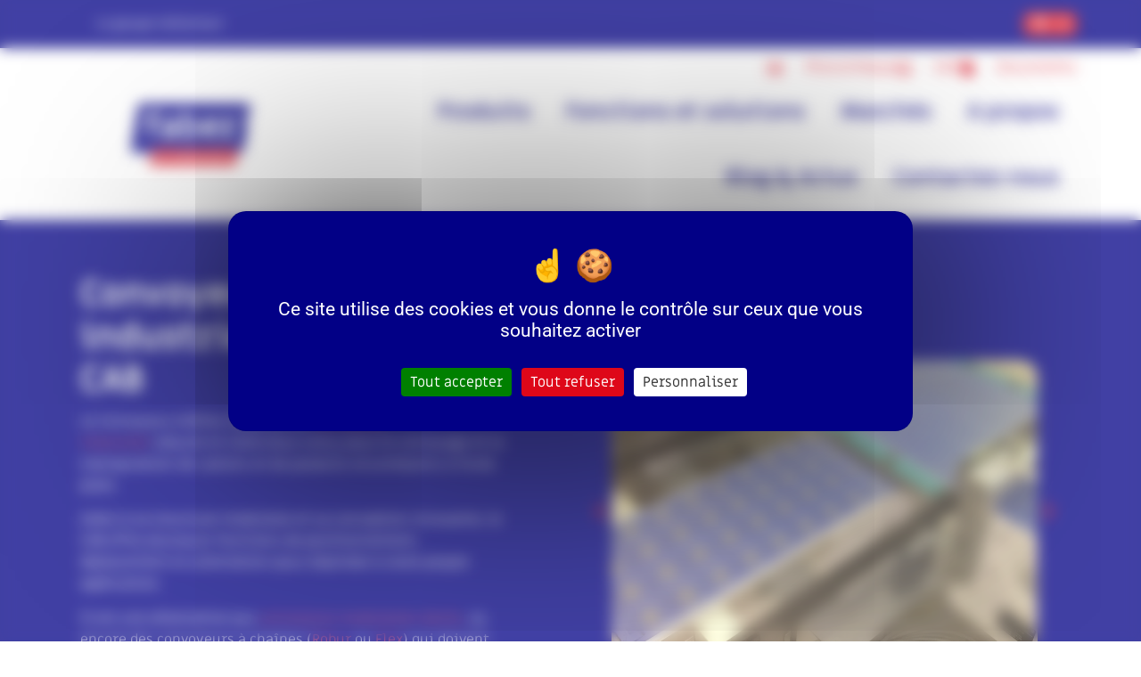

--- FILE ---
content_type: text/html; charset=UTF-8
request_url: https://www.faber.fr/convoyeurs-industriels-a-billes-cab/
body_size: 23796
content:
<!doctype html>
<html lang="fr-FR">
<head>
	<meta charset="UTF-8">
	<meta name="viewport" content="width=device-width, initial-scale=1">
	<link rel="profile" href="https://gmpg.org/xfn/11">
	<meta name='robots' content='index, follow, max-image-preview:large, max-snippet:-1, max-video-preview:-1' />
	<style>img:is([sizes="auto" i], [sizes^="auto," i]) { contain-intrinsic-size: 3000px 1500px }</style>
	<link rel="alternate" hreflang="fr" href="https://www.faber.fr/convoyeurs-industriels-a-billes-cab/" />
<link rel="alternate" hreflang="en" href="https://www.faber.fr/en/cab-industrial-ball-conveyors/" />
<link rel="alternate" hreflang="de" href="https://www.faber.fr/de/industrielle-kugelfoerderer-cab/" />
<link rel="alternate" hreflang="x-default" href="https://www.faber.fr/convoyeurs-industriels-a-billes-cab/" />
<!--cloudflare-no-transform--><script type="text/javascript" src="https://tarteaucitron.io/load.js?domain=www.faber.fr&uuid=3b9ed1e42a071c30a8296e4b9685d0c8aa762347"></script>
	<!-- This site is optimized with the Yoast SEO plugin v24.4 - https://yoast.com/wordpress/plugins/seo/ -->
	<title>Convoyeurs industriels à billes CAB - Faber</title>
	<meta name="description" content="Découvrez les convoyeurs industriels à billes CAB de Faber, une solution robuste et silencieuse pour le convoyage" />
	<link rel="canonical" href="https://www.faber.fr/convoyeurs-industriels-a-billes-cab/" />
	<meta property="og:locale" content="fr_FR" />
	<meta property="og:type" content="article" />
	<meta property="og:title" content="Convoyeurs industriels à billes CAB - Faber" />
	<meta property="og:description" content="Découvrez les convoyeurs industriels à billes CAB de Faber, une solution robuste et silencieuse pour le convoyage" />
	<meta property="og:url" content="https://www.faber.fr/convoyeurs-industriels-a-billes-cab/" />
	<meta property="og:site_name" content="Faber" />
	<meta property="article:modified_time" content="2025-10-15T12:48:39+00:00" />
	<meta property="og:image" content="https://www.faber.fr/wp-content/uploads/sites/7/2025/05/8-.png" />
	<meta property="og:image:width" content="1080" />
	<meta property="og:image:height" content="1080" />
	<meta property="og:image:type" content="image/png" />
	<meta name="twitter:card" content="summary_large_image" />
	<meta name="twitter:label1" content="Durée de lecture estimée" />
	<meta name="twitter:data1" content="4 minutes" />
	<script type="application/ld+json" class="yoast-schema-graph">{"@context":"https://schema.org","@graph":[{"@type":"WebPage","@id":"https://www.faber.fr/convoyeurs-industriels-a-billes-cab/","url":"https://www.faber.fr/convoyeurs-industriels-a-billes-cab/","name":"Convoyeurs industriels à billes CAB - Faber","isPartOf":{"@id":"https://www.faber.fr/#website"},"primaryImageOfPage":{"@id":"https://www.faber.fr/convoyeurs-industriels-a-billes-cab/#primaryimage"},"image":{"@id":"https://www.faber.fr/convoyeurs-industriels-a-billes-cab/#primaryimage"},"thumbnailUrl":"https://www.faber.fr/wp-content/uploads/sites/7/2025/05/8--1024x1024.png","datePublished":"2023-10-30T10:07:50+00:00","dateModified":"2025-10-15T12:48:39+00:00","description":"Découvrez les convoyeurs industriels à billes CAB de Faber, une solution robuste et silencieuse pour le convoyage","breadcrumb":{"@id":"https://www.faber.fr/convoyeurs-industriels-a-billes-cab/#breadcrumb"},"inLanguage":"fr-FR","potentialAction":[{"@type":"ReadAction","target":["https://www.faber.fr/convoyeurs-industriels-a-billes-cab/"]}]},{"@type":"ImageObject","inLanguage":"fr-FR","@id":"https://www.faber.fr/convoyeurs-industriels-a-billes-cab/#primaryimage","url":"https://www.faber.fr/wp-content/uploads/sites/7/2025/05/8-.png","contentUrl":"https://www.faber.fr/wp-content/uploads/sites/7/2025/05/8-.png","width":1080,"height":1080},{"@type":"BreadcrumbList","@id":"https://www.faber.fr/convoyeurs-industriels-a-billes-cab/#breadcrumb","itemListElement":[{"@type":"ListItem","position":1,"name":"Accueil","item":"https://www.faber.fr/"},{"@type":"ListItem","position":2,"name":"Convoyeurs industriels à billes CAB"}]},{"@type":"WebSite","@id":"https://www.faber.fr/#website","url":"https://www.faber.fr/","name":"Faber","description":"","publisher":{"@id":"https://www.faber.fr/#organization"},"potentialAction":[{"@type":"SearchAction","target":{"@type":"EntryPoint","urlTemplate":"https://www.faber.fr/?s={search_term_string}"},"query-input":{"@type":"PropertyValueSpecification","valueRequired":true,"valueName":"search_term_string"}}],"inLanguage":"fr-FR"},{"@type":"Organization","@id":"https://www.faber.fr/#organization","name":"Faber","url":"https://www.faber.fr/","logo":{"@type":"ImageObject","inLanguage":"fr-FR","@id":"https://www.faber.fr/#/schema/logo/image/","url":"https://www.faber.fr/wp-content/uploads/sites/7/2023/10/faber_rgb.jpg","contentUrl":"https://www.faber.fr/wp-content/uploads/sites/7/2023/10/faber_rgb.jpg","width":2400,"height":1252,"caption":"Faber"},"image":{"@id":"https://www.faber.fr/#/schema/logo/image/"}}]}</script>
	<!-- / Yoast SEO plugin. -->


<link rel='stylesheet' id='taccss-css' href='https://www.faber.fr/wp-content/mu-plugins/swat-mu-plugin/mu_plugs_swat/tac/assets/style.css?ver=1a14f9555d83e603503b0f5167b8f8b9' media='all' />
<link rel='stylesheet' id='betterdocs-blocks-category-slate-layout-css' href='https://www.faber.fr/wp-content/plugins/betterdocs/assets/blocks/category-slate-layout/default.css?ver=4.2.1' media='all' />
<style id='global-styles-inline-css'>
:root{--wp--preset--aspect-ratio--square: 1;--wp--preset--aspect-ratio--4-3: 4/3;--wp--preset--aspect-ratio--3-4: 3/4;--wp--preset--aspect-ratio--3-2: 3/2;--wp--preset--aspect-ratio--2-3: 2/3;--wp--preset--aspect-ratio--16-9: 16/9;--wp--preset--aspect-ratio--9-16: 9/16;--wp--preset--color--black: #000000;--wp--preset--color--cyan-bluish-gray: #abb8c3;--wp--preset--color--white: #ffffff;--wp--preset--color--pale-pink: #f78da7;--wp--preset--color--vivid-red: #cf2e2e;--wp--preset--color--luminous-vivid-orange: #ff6900;--wp--preset--color--luminous-vivid-amber: #fcb900;--wp--preset--color--light-green-cyan: #7bdcb5;--wp--preset--color--vivid-green-cyan: #00d084;--wp--preset--color--pale-cyan-blue: #8ed1fc;--wp--preset--color--vivid-cyan-blue: #0693e3;--wp--preset--color--vivid-purple: #9b51e0;--wp--preset--gradient--vivid-cyan-blue-to-vivid-purple: linear-gradient(135deg,rgba(6,147,227,1) 0%,rgb(155,81,224) 100%);--wp--preset--gradient--light-green-cyan-to-vivid-green-cyan: linear-gradient(135deg,rgb(122,220,180) 0%,rgb(0,208,130) 100%);--wp--preset--gradient--luminous-vivid-amber-to-luminous-vivid-orange: linear-gradient(135deg,rgba(252,185,0,1) 0%,rgba(255,105,0,1) 100%);--wp--preset--gradient--luminous-vivid-orange-to-vivid-red: linear-gradient(135deg,rgba(255,105,0,1) 0%,rgb(207,46,46) 100%);--wp--preset--gradient--very-light-gray-to-cyan-bluish-gray: linear-gradient(135deg,rgb(238,238,238) 0%,rgb(169,184,195) 100%);--wp--preset--gradient--cool-to-warm-spectrum: linear-gradient(135deg,rgb(74,234,220) 0%,rgb(151,120,209) 20%,rgb(207,42,186) 40%,rgb(238,44,130) 60%,rgb(251,105,98) 80%,rgb(254,248,76) 100%);--wp--preset--gradient--blush-light-purple: linear-gradient(135deg,rgb(255,206,236) 0%,rgb(152,150,240) 100%);--wp--preset--gradient--blush-bordeaux: linear-gradient(135deg,rgb(254,205,165) 0%,rgb(254,45,45) 50%,rgb(107,0,62) 100%);--wp--preset--gradient--luminous-dusk: linear-gradient(135deg,rgb(255,203,112) 0%,rgb(199,81,192) 50%,rgb(65,88,208) 100%);--wp--preset--gradient--pale-ocean: linear-gradient(135deg,rgb(255,245,203) 0%,rgb(182,227,212) 50%,rgb(51,167,181) 100%);--wp--preset--gradient--electric-grass: linear-gradient(135deg,rgb(202,248,128) 0%,rgb(113,206,126) 100%);--wp--preset--gradient--midnight: linear-gradient(135deg,rgb(2,3,129) 0%,rgb(40,116,252) 100%);--wp--preset--font-size--small: 13px;--wp--preset--font-size--medium: 20px;--wp--preset--font-size--large: 36px;--wp--preset--font-size--x-large: 42px;--wp--preset--spacing--20: 0.44rem;--wp--preset--spacing--30: 0.67rem;--wp--preset--spacing--40: 1rem;--wp--preset--spacing--50: 1.5rem;--wp--preset--spacing--60: 2.25rem;--wp--preset--spacing--70: 3.38rem;--wp--preset--spacing--80: 5.06rem;--wp--preset--shadow--natural: 6px 6px 9px rgba(0, 0, 0, 0.2);--wp--preset--shadow--deep: 12px 12px 50px rgba(0, 0, 0, 0.4);--wp--preset--shadow--sharp: 6px 6px 0px rgba(0, 0, 0, 0.2);--wp--preset--shadow--outlined: 6px 6px 0px -3px rgba(255, 255, 255, 1), 6px 6px rgba(0, 0, 0, 1);--wp--preset--shadow--crisp: 6px 6px 0px rgba(0, 0, 0, 1);}:root { --wp--style--global--content-size: 800px;--wp--style--global--wide-size: 1200px; }:where(body) { margin: 0; }.wp-site-blocks > .alignleft { float: left; margin-right: 2em; }.wp-site-blocks > .alignright { float: right; margin-left: 2em; }.wp-site-blocks > .aligncenter { justify-content: center; margin-left: auto; margin-right: auto; }:where(.wp-site-blocks) > * { margin-block-start: 24px; margin-block-end: 0; }:where(.wp-site-blocks) > :first-child { margin-block-start: 0; }:where(.wp-site-blocks) > :last-child { margin-block-end: 0; }:root { --wp--style--block-gap: 24px; }:root :where(.is-layout-flow) > :first-child{margin-block-start: 0;}:root :where(.is-layout-flow) > :last-child{margin-block-end: 0;}:root :where(.is-layout-flow) > *{margin-block-start: 24px;margin-block-end: 0;}:root :where(.is-layout-constrained) > :first-child{margin-block-start: 0;}:root :where(.is-layout-constrained) > :last-child{margin-block-end: 0;}:root :where(.is-layout-constrained) > *{margin-block-start: 24px;margin-block-end: 0;}:root :where(.is-layout-flex){gap: 24px;}:root :where(.is-layout-grid){gap: 24px;}.is-layout-flow > .alignleft{float: left;margin-inline-start: 0;margin-inline-end: 2em;}.is-layout-flow > .alignright{float: right;margin-inline-start: 2em;margin-inline-end: 0;}.is-layout-flow > .aligncenter{margin-left: auto !important;margin-right: auto !important;}.is-layout-constrained > .alignleft{float: left;margin-inline-start: 0;margin-inline-end: 2em;}.is-layout-constrained > .alignright{float: right;margin-inline-start: 2em;margin-inline-end: 0;}.is-layout-constrained > .aligncenter{margin-left: auto !important;margin-right: auto !important;}.is-layout-constrained > :where(:not(.alignleft):not(.alignright):not(.alignfull)){max-width: var(--wp--style--global--content-size);margin-left: auto !important;margin-right: auto !important;}.is-layout-constrained > .alignwide{max-width: var(--wp--style--global--wide-size);}body .is-layout-flex{display: flex;}.is-layout-flex{flex-wrap: wrap;align-items: center;}.is-layout-flex > :is(*, div){margin: 0;}body .is-layout-grid{display: grid;}.is-layout-grid > :is(*, div){margin: 0;}body{padding-top: 0px;padding-right: 0px;padding-bottom: 0px;padding-left: 0px;}a:where(:not(.wp-element-button)){text-decoration: underline;}:root :where(.wp-element-button, .wp-block-button__link){background-color: #32373c;border-width: 0;color: #fff;font-family: inherit;font-size: inherit;line-height: inherit;padding: calc(0.667em + 2px) calc(1.333em + 2px);text-decoration: none;}.has-black-color{color: var(--wp--preset--color--black) !important;}.has-cyan-bluish-gray-color{color: var(--wp--preset--color--cyan-bluish-gray) !important;}.has-white-color{color: var(--wp--preset--color--white) !important;}.has-pale-pink-color{color: var(--wp--preset--color--pale-pink) !important;}.has-vivid-red-color{color: var(--wp--preset--color--vivid-red) !important;}.has-luminous-vivid-orange-color{color: var(--wp--preset--color--luminous-vivid-orange) !important;}.has-luminous-vivid-amber-color{color: var(--wp--preset--color--luminous-vivid-amber) !important;}.has-light-green-cyan-color{color: var(--wp--preset--color--light-green-cyan) !important;}.has-vivid-green-cyan-color{color: var(--wp--preset--color--vivid-green-cyan) !important;}.has-pale-cyan-blue-color{color: var(--wp--preset--color--pale-cyan-blue) !important;}.has-vivid-cyan-blue-color{color: var(--wp--preset--color--vivid-cyan-blue) !important;}.has-vivid-purple-color{color: var(--wp--preset--color--vivid-purple) !important;}.has-black-background-color{background-color: var(--wp--preset--color--black) !important;}.has-cyan-bluish-gray-background-color{background-color: var(--wp--preset--color--cyan-bluish-gray) !important;}.has-white-background-color{background-color: var(--wp--preset--color--white) !important;}.has-pale-pink-background-color{background-color: var(--wp--preset--color--pale-pink) !important;}.has-vivid-red-background-color{background-color: var(--wp--preset--color--vivid-red) !important;}.has-luminous-vivid-orange-background-color{background-color: var(--wp--preset--color--luminous-vivid-orange) !important;}.has-luminous-vivid-amber-background-color{background-color: var(--wp--preset--color--luminous-vivid-amber) !important;}.has-light-green-cyan-background-color{background-color: var(--wp--preset--color--light-green-cyan) !important;}.has-vivid-green-cyan-background-color{background-color: var(--wp--preset--color--vivid-green-cyan) !important;}.has-pale-cyan-blue-background-color{background-color: var(--wp--preset--color--pale-cyan-blue) !important;}.has-vivid-cyan-blue-background-color{background-color: var(--wp--preset--color--vivid-cyan-blue) !important;}.has-vivid-purple-background-color{background-color: var(--wp--preset--color--vivid-purple) !important;}.has-black-border-color{border-color: var(--wp--preset--color--black) !important;}.has-cyan-bluish-gray-border-color{border-color: var(--wp--preset--color--cyan-bluish-gray) !important;}.has-white-border-color{border-color: var(--wp--preset--color--white) !important;}.has-pale-pink-border-color{border-color: var(--wp--preset--color--pale-pink) !important;}.has-vivid-red-border-color{border-color: var(--wp--preset--color--vivid-red) !important;}.has-luminous-vivid-orange-border-color{border-color: var(--wp--preset--color--luminous-vivid-orange) !important;}.has-luminous-vivid-amber-border-color{border-color: var(--wp--preset--color--luminous-vivid-amber) !important;}.has-light-green-cyan-border-color{border-color: var(--wp--preset--color--light-green-cyan) !important;}.has-vivid-green-cyan-border-color{border-color: var(--wp--preset--color--vivid-green-cyan) !important;}.has-pale-cyan-blue-border-color{border-color: var(--wp--preset--color--pale-cyan-blue) !important;}.has-vivid-cyan-blue-border-color{border-color: var(--wp--preset--color--vivid-cyan-blue) !important;}.has-vivid-purple-border-color{border-color: var(--wp--preset--color--vivid-purple) !important;}.has-vivid-cyan-blue-to-vivid-purple-gradient-background{background: var(--wp--preset--gradient--vivid-cyan-blue-to-vivid-purple) !important;}.has-light-green-cyan-to-vivid-green-cyan-gradient-background{background: var(--wp--preset--gradient--light-green-cyan-to-vivid-green-cyan) !important;}.has-luminous-vivid-amber-to-luminous-vivid-orange-gradient-background{background: var(--wp--preset--gradient--luminous-vivid-amber-to-luminous-vivid-orange) !important;}.has-luminous-vivid-orange-to-vivid-red-gradient-background{background: var(--wp--preset--gradient--luminous-vivid-orange-to-vivid-red) !important;}.has-very-light-gray-to-cyan-bluish-gray-gradient-background{background: var(--wp--preset--gradient--very-light-gray-to-cyan-bluish-gray) !important;}.has-cool-to-warm-spectrum-gradient-background{background: var(--wp--preset--gradient--cool-to-warm-spectrum) !important;}.has-blush-light-purple-gradient-background{background: var(--wp--preset--gradient--blush-light-purple) !important;}.has-blush-bordeaux-gradient-background{background: var(--wp--preset--gradient--blush-bordeaux) !important;}.has-luminous-dusk-gradient-background{background: var(--wp--preset--gradient--luminous-dusk) !important;}.has-pale-ocean-gradient-background{background: var(--wp--preset--gradient--pale-ocean) !important;}.has-electric-grass-gradient-background{background: var(--wp--preset--gradient--electric-grass) !important;}.has-midnight-gradient-background{background: var(--wp--preset--gradient--midnight) !important;}.has-small-font-size{font-size: var(--wp--preset--font-size--small) !important;}.has-medium-font-size{font-size: var(--wp--preset--font-size--medium) !important;}.has-large-font-size{font-size: var(--wp--preset--font-size--large) !important;}.has-x-large-font-size{font-size: var(--wp--preset--font-size--x-large) !important;}
:root :where(.wp-block-pullquote){font-size: 1.5em;line-height: 1.6;}
</style>
<link rel='stylesheet' id='wpml-legacy-dropdown-0-css' href='https://www.faber.fr/wp-content/plugins/sitepress-multilingual-cms/templates/language-switchers/legacy-dropdown/style.min.css?ver=1' media='all' />
<link rel='stylesheet' id='wpm-hello-elementor-style-css' href='https://www.faber.fr/wp-content/themes/hello-elementor-child/style.css?ver=1a14f9555d83e603503b0f5167b8f8b9' media='all' />
<link rel='stylesheet' id='hello-elementor-css' href='https://www.faber.fr/wp-content/themes/hello-elementor/style.min.css?ver=3.3.0' media='all' />
<link rel='stylesheet' id='hello-elementor-theme-style-css' href='https://www.faber.fr/wp-content/themes/hello-elementor/theme.min.css?ver=3.3.0' media='all' />
<link rel='stylesheet' id='hello-elementor-header-footer-css' href='https://www.faber.fr/wp-content/themes/hello-elementor/header-footer.min.css?ver=3.3.0' media='all' />
<link rel='stylesheet' id='elementor-frontend-css' href='https://www.faber.fr/wp-content/plugins/elementor/assets/css/frontend.min.css?ver=3.31.2' media='all' />
<link rel='stylesheet' id='elementor-post-20-css' href='https://www.faber.fr/wp-content/uploads/sites/7/elementor/css/post-20.css?ver=1765873822' media='all' />
<link rel='stylesheet' id='betterdocs-elementor-editor-css' href='https://www.faber.fr/wp-content/plugins/betterdocs/assets/elementor/css/betterdocs-el-edit.css?ver=4.2.1' media='all' />
<link rel='stylesheet' id='widget-image-css' href='https://www.faber.fr/wp-content/plugins/elementor/assets/css/widget-image.min.css?ver=3.31.2' media='all' />
<link rel='stylesheet' id='widget-icon-list-css' href='https://www.faber.fr/wp-content/plugins/elementor/assets/css/widget-icon-list.min.css?ver=3.31.2' media='all' />
<link rel='stylesheet' id='widget-nav-menu-css' href='https://www.faber.fr/wp-content/plugins/elementor-pro/assets/css/widget-nav-menu.min.css?ver=3.31.2' media='all' />
<link rel='stylesheet' id='e-sticky-css' href='https://www.faber.fr/wp-content/plugins/elementor-pro/assets/css/modules/sticky.min.css?ver=3.31.2' media='all' />
<link rel='stylesheet' id='widget-heading-css' href='https://www.faber.fr/wp-content/plugins/elementor/assets/css/widget-heading.min.css?ver=3.31.2' media='all' />
<link rel='stylesheet' id='widget-form-css' href='https://www.faber.fr/wp-content/plugins/elementor-pro/assets/css/widget-form.min.css?ver=3.31.2' media='all' />
<link rel='stylesheet' id='e-popup-css' href='https://www.faber.fr/wp-content/plugins/elementor-pro/assets/css/conditionals/popup.min.css?ver=3.31.2' media='all' />
<link rel='stylesheet' id='swiper-css' href='https://www.faber.fr/wp-content/plugins/elementor/assets/lib/swiper/v8/css/swiper.min.css?ver=8.4.5' media='all' />
<link rel='stylesheet' id='e-swiper-css' href='https://www.faber.fr/wp-content/plugins/elementor/assets/css/conditionals/e-swiper.min.css?ver=3.31.2' media='all' />
<link rel='stylesheet' id='widget-media-carousel-css' href='https://www.faber.fr/wp-content/plugins/elementor-pro/assets/css/widget-media-carousel.min.css?ver=3.31.2' media='all' />
<link rel='stylesheet' id='widget-carousel-module-base-css' href='https://www.faber.fr/wp-content/plugins/elementor-pro/assets/css/widget-carousel-module-base.min.css?ver=3.31.2' media='all' />
<link rel='stylesheet' id='widget-pp-link-effects-css' href='https://www.faber.fr/wp-content/plugins/powerpack-lite-for-elementor/assets/css/min/widget-link-effects.min.css?ver=2.9.6' media='all' />
<link rel='stylesheet' id='widget-video-css' href='https://www.faber.fr/wp-content/plugins/elementor/assets/css/widget-video.min.css?ver=3.31.2' media='all' />
<link rel='stylesheet' id='elementor-post-5622-css' href='https://www.faber.fr/wp-content/uploads/sites/7/elementor/css/post-5622.css?ver=1765881378' media='all' />
<link rel='stylesheet' id='elementor-post-12231-css' href='https://www.faber.fr/wp-content/uploads/sites/7/elementor/css/post-12231.css?ver=1767702290' media='all' />
<link rel='stylesheet' id='elementor-post-5503-css' href='https://www.faber.fr/wp-content/uploads/sites/7/elementor/css/post-5503.css?ver=1765873822' media='all' />
<link rel='stylesheet' id='elementor-post-8774-css' href='https://www.faber.fr/wp-content/uploads/sites/7/elementor/css/post-8774.css?ver=1765873822' media='all' />
<link rel='stylesheet' id='elementor-post-8748-css' href='https://www.faber.fr/wp-content/uploads/sites/7/elementor/css/post-8748.css?ver=1765873822' media='all' />
<link rel='stylesheet' id='dashicons-css' href='https://www.faber.fr/wp-includes/css/dashicons.min.css?ver=1a14f9555d83e603503b0f5167b8f8b9' media='all' />
<link rel='stylesheet' id='ekit-widget-styles-css' href='https://www.faber.fr/wp-content/plugins/elementskit-lite/widgets/init/assets/css/widget-styles.css?ver=3.6.1' media='all' />
<link rel='stylesheet' id='ekit-responsive-css' href='https://www.faber.fr/wp-content/plugins/elementskit-lite/widgets/init/assets/css/responsive.css?ver=3.6.1' media='all' />
<link rel='stylesheet' id='eael-general-css' href='https://www.faber.fr/wp-content/plugins/essential-addons-for-elementor-lite/assets/front-end/css/view/general.min.css?ver=6.5.3' media='all' />
<link rel='stylesheet' id='bdt-uikit-css' href='https://www.faber.fr/wp-content/plugins/bdthemes-element-pack/assets/css/bdt-uikit.css?ver=3.21.7' media='all' />
<link rel='stylesheet' id='ep-helper-css' href='https://www.faber.fr/wp-content/plugins/bdthemes-element-pack/assets/css/ep-helper.css?ver=7.19.6' media='all' />
<link rel='stylesheet' id='elementor-gf-local-miriamlibre-css' href='https://www.faber.fr/wp-content/uploads/sites/7/elementor/google-fonts/css/miriamlibre.css?ver=1763054874' media='all' />
<link rel='stylesheet' id='elementor-gf-local-roboto-css' href='https://www.faber.fr/wp-content/uploads/sites/7/elementor/google-fonts/css/roboto.css?ver=1763054880' media='all' />
<link rel='stylesheet' id='elementor-icons-ekiticons-css' href='https://www.faber.fr/wp-content/plugins/elementskit-lite/modules/elementskit-icon-pack/assets/css/ekiticons.css?ver=3.6.1' media='all' />
<script src="https://www.faber.fr/wp-content/plugins/sitepress-multilingual-cms/templates/language-switchers/legacy-dropdown/script.min.js?ver=1" id="wpml-legacy-dropdown-0-js"></script>
<script id="jquery-core-js-extra">
var pp = {"ajax_url":"https:\/\/www.faber.fr\/wp-admin\/admin-ajax.php"};
</script>
<script src="https://www.faber.fr/wp-includes/js/jquery/jquery.min.js?ver=3.7.1" id="jquery-core-js"></script>
<script src="https://www.faber.fr/wp-includes/js/jquery/jquery-migrate.min.js?ver=3.4.1" id="jquery-migrate-js"></script>
<script src="https://www.faber.fr/wp-content/themes/hello-elementor-child/custom.js?ver=1a14f9555d83e603503b0f5167b8f8b9" id="custom-js"></script>
<link rel="alternate" title="oEmbed (JSON)" type="application/json+oembed" href="https://www.faber.fr/wp-json/oembed/1.0/embed?url=https%3A%2F%2Fwww.faber.fr%2Fconvoyeurs-industriels-a-billes-cab%2F" />
<link rel="alternate" title="oEmbed (XML)" type="text/xml+oembed" href="https://www.faber.fr/wp-json/oembed/1.0/embed?url=https%3A%2F%2Fwww.faber.fr%2Fconvoyeurs-industriels-a-billes-cab%2F&#038;format=xml" />
<style id="essential-blocks-global-styles">
            :root {
                --eb-global-primary-color: #101828;
--eb-global-secondary-color: #475467;
--eb-global-tertiary-color: #98A2B3;
--eb-global-text-color: #475467;
--eb-global-heading-color: #1D2939;
--eb-global-link-color: #444CE7;
--eb-global-background-color: #F9FAFB;
--eb-global-button-text-color: #FFFFFF;
--eb-global-button-background-color: #101828;
--eb-gradient-primary-color: linear-gradient(90deg, hsla(259, 84%, 78%, 1) 0%, hsla(206, 67%, 75%, 1) 100%);
--eb-gradient-secondary-color: linear-gradient(90deg, hsla(18, 76%, 85%, 1) 0%, hsla(203, 69%, 84%, 1) 100%);
--eb-gradient-tertiary-color: linear-gradient(90deg, hsla(248, 21%, 15%, 1) 0%, hsla(250, 14%, 61%, 1) 100%);
--eb-gradient-background-color: linear-gradient(90deg, rgb(250, 250, 250) 0%, rgb(233, 233, 233) 49%, rgb(244, 243, 243) 100%);

                --eb-tablet-breakpoint: 1024px;
--eb-mobile-breakpoint: 767px;

            }
            
            
        </style><meta name="generator" content="WPML ver:4.7.6 stt:1,4,3;" />
	<script type="text/javascript" >
		function wpmautic_send(){
			if ('undefined' === typeof mt) {
				if (console !== undefined) {
					console.warn('WPMautic: mt not defined. Did you load mtc.js ?');
				}
				return false;
			}
			// Add the mt('send', 'pageview') script with optional tracking attributes.
			mt('send', 'pageview');
		}

		</script>
	<meta name="generator" content="Elementor 3.31.2; features: e_font_icon_svg, additional_custom_breakpoints, e_element_cache; settings: css_print_method-external, google_font-enabled, font_display-auto">
<script src="https://tarteaucitron.io/load.js?domain=www.faber.fr&uuid=3b9ed1e42a071c30a8296e4b9685d0c8aa762347"></script>
			<style>
				.e-con.e-parent:nth-of-type(n+4):not(.e-lazyloaded):not(.e-no-lazyload),
				.e-con.e-parent:nth-of-type(n+4):not(.e-lazyloaded):not(.e-no-lazyload) * {
					background-image: none !important;
				}
				@media screen and (max-height: 1024px) {
					.e-con.e-parent:nth-of-type(n+3):not(.e-lazyloaded):not(.e-no-lazyload),
					.e-con.e-parent:nth-of-type(n+3):not(.e-lazyloaded):not(.e-no-lazyload) * {
						background-image: none !important;
					}
				}
				@media screen and (max-height: 640px) {
					.e-con.e-parent:nth-of-type(n+2):not(.e-lazyloaded):not(.e-no-lazyload),
					.e-con.e-parent:nth-of-type(n+2):not(.e-lazyloaded):not(.e-no-lazyload) * {
						background-image: none !important;
					}
				}
			</style>
			<link rel="icon" href="https://www.faber.fr/wp-content/uploads/sites/7/2023/10/cropped-fav-faber-32x32.png" sizes="32x32" />
<link rel="icon" href="https://www.faber.fr/wp-content/uploads/sites/7/2023/10/cropped-fav-faber-192x192.png" sizes="192x192" />
<link rel="apple-touch-icon" href="https://www.faber.fr/wp-content/uploads/sites/7/2023/10/cropped-fav-faber-180x180.png" />
<meta name="msapplication-TileImage" content="https://www.faber.fr/wp-content/uploads/sites/7/2023/10/cropped-fav-faber-270x270.png" />
		<style id="wp-custom-css">
			#tarteaucitronAlertSmall,
#tarteaucitronIcon {
    display: none !important;
}

#tarteaucitron #tarteaucitronServices #tarteaucitronAllDenied.tarteaucitronIsSelected,
#tarteaucitron #tarteaucitronServices #tarteaucitronAllDenied2.tarteaucitronIsSelected {
    background-color: #de071a !important;
    opacity: 1;
}

#tarteaucitron #tarteaucitronServices .tarteaucitronLine.tarteaucitronIsDenied .tarteaucitronDeny {
    background-color: #de071a !important;
}

#tarteaucitronRoot .tarteaucitronDeny {
    background: #de071a !important;
}

#tarteaucitronRoot #tarteaucitronAlertBig{
    background: #020086 !important;
}		</style>
		</head>
<body data-rsssl=1 class="page-template-default page page-id-5622 wp-custom-logo wp-embed-responsive theme-default elementor-default elementor-kit-20 elementor-page elementor-page-5622">


<a class="skip-link screen-reader-text" href="#content">Aller au contenu</a>

		<header data-elementor-type="header" data-elementor-id="12231" class="elementor elementor-12231 elementor-location-header" data-elementor-settings="{&quot;element_pack_global_tooltip_width&quot;:{&quot;unit&quot;:&quot;px&quot;,&quot;size&quot;:&quot;&quot;,&quot;sizes&quot;:[]},&quot;element_pack_global_tooltip_width_tablet&quot;:{&quot;unit&quot;:&quot;px&quot;,&quot;size&quot;:&quot;&quot;,&quot;sizes&quot;:[]},&quot;element_pack_global_tooltip_width_mobile&quot;:{&quot;unit&quot;:&quot;px&quot;,&quot;size&quot;:&quot;&quot;,&quot;sizes&quot;:[]},&quot;element_pack_global_tooltip_padding&quot;:{&quot;unit&quot;:&quot;px&quot;,&quot;top&quot;:&quot;&quot;,&quot;right&quot;:&quot;&quot;,&quot;bottom&quot;:&quot;&quot;,&quot;left&quot;:&quot;&quot;,&quot;isLinked&quot;:true},&quot;element_pack_global_tooltip_padding_tablet&quot;:{&quot;unit&quot;:&quot;px&quot;,&quot;top&quot;:&quot;&quot;,&quot;right&quot;:&quot;&quot;,&quot;bottom&quot;:&quot;&quot;,&quot;left&quot;:&quot;&quot;,&quot;isLinked&quot;:true},&quot;element_pack_global_tooltip_padding_mobile&quot;:{&quot;unit&quot;:&quot;px&quot;,&quot;top&quot;:&quot;&quot;,&quot;right&quot;:&quot;&quot;,&quot;bottom&quot;:&quot;&quot;,&quot;left&quot;:&quot;&quot;,&quot;isLinked&quot;:true},&quot;element_pack_global_tooltip_border_radius&quot;:{&quot;unit&quot;:&quot;px&quot;,&quot;top&quot;:&quot;&quot;,&quot;right&quot;:&quot;&quot;,&quot;bottom&quot;:&quot;&quot;,&quot;left&quot;:&quot;&quot;,&quot;isLinked&quot;:true},&quot;element_pack_global_tooltip_border_radius_tablet&quot;:{&quot;unit&quot;:&quot;px&quot;,&quot;top&quot;:&quot;&quot;,&quot;right&quot;:&quot;&quot;,&quot;bottom&quot;:&quot;&quot;,&quot;left&quot;:&quot;&quot;,&quot;isLinked&quot;:true},&quot;element_pack_global_tooltip_border_radius_mobile&quot;:{&quot;unit&quot;:&quot;px&quot;,&quot;top&quot;:&quot;&quot;,&quot;right&quot;:&quot;&quot;,&quot;bottom&quot;:&quot;&quot;,&quot;left&quot;:&quot;&quot;,&quot;isLinked&quot;:true}}" data-elementor-post-type="elementor_library">
					<section class="elementor-section elementor-top-section elementor-element elementor-element-7deb8d5b elementor-section-height-min-height elementor-section-content-middle elementor-section-full_width elementor-section-height-default elementor-section-items-middle" data-id="7deb8d5b" data-element_type="section" data-settings="{&quot;background_background&quot;:&quot;classic&quot;}">
						<div class="elementor-container elementor-column-gap-no">
					<div class="elementor-column elementor-col-50 elementor-top-column elementor-element elementor-element-3922fdc1" data-id="3922fdc1" data-element_type="column">
			<div class="elementor-widget-wrap elementor-element-populated">
						<div class="elementor-element elementor-element-41edb950 elementor-widget elementor-widget-button" data-id="41edb950" data-element_type="widget" data-widget_type="button.default">
				<div class="elementor-widget-container">
									<div class="elementor-button-wrapper">
					<a class="elementor-button elementor-button-link elementor-size-xs" href="http://www.hellomoov.com">
						<span class="elementor-button-content-wrapper">
									<span class="elementor-button-text">Le groupe Hellomoov'</span>
					</span>
					</a>
				</div>
								</div>
				</div>
					</div>
		</div>
				<div class="elementor-column elementor-col-50 elementor-top-column elementor-element elementor-element-e9d2208" data-id="e9d2208" data-element_type="column">
			<div class="elementor-widget-wrap elementor-element-populated">
						<div class="elementor-element elementor-element-f085da5 elementor-widget__width-initial elementor-widget elementor-widget-wpml-language-switcher" data-id="f085da5" data-element_type="widget" data-widget_type="wpml-language-switcher.default">
				<div class="elementor-widget-container">
					<div class="wpml-elementor-ls">
<div
	 class="wpml-ls-statics-shortcode_actions wpml-ls wpml-ls-legacy-dropdown js-wpml-ls-legacy-dropdown">
	<ul>

		<li tabindex="0" class="wpml-ls-slot-shortcode_actions wpml-ls-item wpml-ls-item-fr wpml-ls-current-language wpml-ls-first-item wpml-ls-item-legacy-dropdown">
			<a href="#" class="js-wpml-ls-item-toggle wpml-ls-item-toggle">
                <span class="wpml-ls-native">FR</span></a>

			<ul class="wpml-ls-sub-menu">
				
					<li class="wpml-ls-slot-shortcode_actions wpml-ls-item wpml-ls-item-en">
						<a href="https://www.faber.fr/en/cab-industrial-ball-conveyors/" class="wpml-ls-link">
                            <span class="wpml-ls-native" lang="en">EN</span></a>
					</li>

				
					<li class="wpml-ls-slot-shortcode_actions wpml-ls-item wpml-ls-item-de wpml-ls-last-item">
						<a href="https://www.faber.fr/de/industrielle-kugelfoerderer-cab/" class="wpml-ls-link">
                            <span class="wpml-ls-native" lang="de">DE</span></a>
					</li>

							</ul>

		</li>

	</ul>
</div>
</div>				</div>
				</div>
					</div>
		</div>
					</div>
		</section>
				<section class="elementor-section elementor-top-section elementor-element elementor-element-1f05f780 elementor-section-content-middle elementor-section-full_width elementor-section-height-default elementor-section-height-default" data-id="1f05f780" data-element_type="section" data-settings="{&quot;background_background&quot;:&quot;classic&quot;,&quot;sticky&quot;:&quot;top&quot;,&quot;sticky_on&quot;:[&quot;desktop&quot;,&quot;tablet&quot;,&quot;mobile&quot;],&quot;sticky_offset&quot;:0,&quot;sticky_effects_offset&quot;:0,&quot;sticky_anchor_link_offset&quot;:0}">
							<div class="elementor-background-overlay"></div>
							<div class="elementor-container elementor-column-gap-default">
					<div class="elementor-column elementor-col-50 elementor-top-column elementor-element elementor-element-1a33535f" data-id="1a33535f" data-element_type="column">
			<div class="elementor-widget-wrap elementor-element-populated">
						<div class="elementor-element elementor-element-79d88953 elementor-widget elementor-widget-theme-site-logo elementor-widget-image" data-id="79d88953" data-element_type="widget" data-widget_type="theme-site-logo.default">
				<div class="elementor-widget-container">
											<a href="https://www.faber.fr">
			<picture fetchpriority="high" class="attachment-full size-full wp-image-5556">
<source type="image/webp" srcset="https://www.faber.fr/wp-content/uploads/sites/7/2023/10/faber_rgb.jpg.webp 2400w, https://www.faber.fr/wp-content/uploads/sites/7/2023/10/faber_rgb-300x157.jpg.webp 300w, https://www.faber.fr/wp-content/uploads/sites/7/2023/10/faber_rgb-1024x534.jpg.webp 1024w, https://www.faber.fr/wp-content/uploads/sites/7/2023/10/faber_rgb-768x401.jpg.webp 768w, https://www.faber.fr/wp-content/uploads/sites/7/2023/10/faber_rgb-1536x801.jpg.webp 1536w, https://www.faber.fr/wp-content/uploads/sites/7/2023/10/faber_rgb-2048x1068.jpg.webp 2048w" sizes="(max-width: 2400px) 100vw, 2400px"/>
<img fetchpriority="high" width="2400" height="1252" src="https://www.faber.fr/wp-content/uploads/sites/7/2023/10/faber_rgb.jpg" alt="" srcset="https://www.faber.fr/wp-content/uploads/sites/7/2023/10/faber_rgb.jpg 2400w, https://www.faber.fr/wp-content/uploads/sites/7/2023/10/faber_rgb-300x157.jpg 300w, https://www.faber.fr/wp-content/uploads/sites/7/2023/10/faber_rgb-1024x534.jpg 1024w, https://www.faber.fr/wp-content/uploads/sites/7/2023/10/faber_rgb-768x401.jpg 768w, https://www.faber.fr/wp-content/uploads/sites/7/2023/10/faber_rgb-1536x801.jpg 1536w, https://www.faber.fr/wp-content/uploads/sites/7/2023/10/faber_rgb-2048x1068.jpg 2048w" sizes="(max-width: 2400px) 100vw, 2400px"/>
</picture>
				</a>
											</div>
				</div>
					</div>
		</div>
				<div class="elementor-column elementor-col-50 elementor-top-column elementor-element elementor-element-6318af88" data-id="6318af88" data-element_type="column">
			<div class="elementor-widget-wrap elementor-element-populated">
						<div class="elementor-element elementor-element-a7076b6 elementor-icon-list--layout-inline elementor-align-right elementor-list-item-link-full_width elementor-widget elementor-widget-icon-list" data-id="a7076b6" data-element_type="widget" data-widget_type="icon-list.default">
				<div class="elementor-widget-container">
							<ul class="elementor-icon-list-items elementor-inline-items">
							<li class="elementor-icon-list-item elementor-inline-item">
											<a href="https://www.faber.fr/phototheque/">

												<span class="elementor-icon-list-icon">
							<svg aria-hidden="true" class="e-font-icon-svg e-far-image" viewBox="0 0 512 512" xmlns="http://www.w3.org/2000/svg"><path d="M464 64H48C21.49 64 0 85.49 0 112v288c0 26.51 21.49 48 48 48h416c26.51 0 48-21.49 48-48V112c0-26.51-21.49-48-48-48zm-6 336H54a6 6 0 0 1-6-6V118a6 6 0 0 1 6-6h404a6 6 0 0 1 6 6v276a6 6 0 0 1-6 6zM128 152c-22.091 0-40 17.909-40 40s17.909 40 40 40 40-17.909 40-40-17.909-40-40-40zM96 352h320v-80l-87.515-87.515c-4.686-4.686-12.284-4.686-16.971 0L192 304l-39.515-39.515c-4.686-4.686-12.284-4.686-16.971 0L96 304v48z"></path></svg>						</span>
										<span class="elementor-icon-list-text">Photothèque</span>
											</a>
									</li>
								<li class="elementor-icon-list-item elementor-inline-item">
											<a href="https://www.faber.fr/fichiers-cao/">

												<span class="elementor-icon-list-icon">
							<svg aria-hidden="true" class="e-font-icon-svg e-fas-laptop" viewBox="0 0 640 512" xmlns="http://www.w3.org/2000/svg"><path d="M624 416H381.54c-.74 19.81-14.71 32-32.74 32H288c-18.69 0-33.02-17.47-32.77-32H16c-8.8 0-16 7.2-16 16v16c0 35.2 28.8 64 64 64h512c35.2 0 64-28.8 64-64v-16c0-8.8-7.2-16-16-16zM576 48c0-26.4-21.6-48-48-48H112C85.6 0 64 21.6 64 48v336h512V48zm-64 272H128V64h384v256z"></path></svg>						</span>
										<span class="elementor-icon-list-text">CAO</span>
											</a>
									</li>
								<li class="elementor-icon-list-item elementor-inline-item">
											<a href="https://www.faber.fr/faber-document/">

												<span class="elementor-icon-list-icon">
							<svg aria-hidden="true" class="e-font-icon-svg e-fas-file" viewBox="0 0 384 512" xmlns="http://www.w3.org/2000/svg"><path d="M224 136V0H24C10.7 0 0 10.7 0 24v464c0 13.3 10.7 24 24 24h336c13.3 0 24-10.7 24-24V160H248c-13.2 0-24-10.8-24-24zm160-14.1v6.1H256V0h6.1c6.4 0 12.5 2.5 17 7l97.9 98c4.5 4.5 7 10.6 7 16.9z"></path></svg>						</span>
										<span class="elementor-icon-list-text">Documents</span>
											</a>
									</li>
						</ul>
						</div>
				</div>
				<div class="elementor-element elementor-element-64e50e04 elementor-nav-menu__align-end elementor-nav-menu--stretch elementor-nav-menu__text-align-center elementor-widget-tablet__width-initial elementor-nav-menu--dropdown-tablet elementor-nav-menu--toggle elementor-nav-menu--burger elementor-widget elementor-widget-nav-menu" data-id="64e50e04" data-element_type="widget" data-settings="{&quot;full_width&quot;:&quot;stretch&quot;,&quot;layout&quot;:&quot;horizontal&quot;,&quot;submenu_icon&quot;:{&quot;value&quot;:&quot;&lt;svg class=\&quot;e-font-icon-svg e-fas-caret-down\&quot; viewBox=\&quot;0 0 320 512\&quot; xmlns=\&quot;http:\/\/www.w3.org\/2000\/svg\&quot;&gt;&lt;path d=\&quot;M31.3 192h257.3c17.8 0 26.7 21.5 14.1 34.1L174.1 354.8c-7.8 7.8-20.5 7.8-28.3 0L17.2 226.1C4.6 213.5 13.5 192 31.3 192z\&quot;&gt;&lt;\/path&gt;&lt;\/svg&gt;&quot;,&quot;library&quot;:&quot;fa-solid&quot;},&quot;toggle&quot;:&quot;burger&quot;}" data-widget_type="nav-menu.default">
				<div class="elementor-widget-container">
								<nav aria-label="Menu" class="elementor-nav-menu--main elementor-nav-menu__container elementor-nav-menu--layout-horizontal e--pointer-underline e--animation-fade">
				<ul id="menu-1-64e50e04" class="elementor-nav-menu"><li class="menu-item menu-item-type-custom menu-item-object-custom current-menu-ancestor menu-item-has-children menu-item-12250"><a href="#" class="elementor-item elementor-item-anchor">Produits</a>
<ul class="sub-menu elementor-nav-menu--dropdown">
	<li class="menu-item menu-item-type-post_type menu-item-object-page current-menu-ancestor current-menu-parent current_page_parent current_page_ancestor menu-item-has-children menu-item-12260"><a href="https://www.faber.fr/convoyeurs-industriels/" class="elementor-sub-item">Convoyeurs industriels</a>
	<ul class="sub-menu elementor-nav-menu--dropdown">
		<li class="menu-item menu-item-type-post_type menu-item-object-page menu-item-12256"><a href="https://www.faber.fr/convoyeurs-a-chaine-courbe-flex/" class="elementor-sub-item">Convoyeurs à chaîne courbe Flex</a></li>
		<li class="menu-item menu-item-type-post_type menu-item-object-page menu-item-12257"><a href="https://www.faber.fr/convoyeurs-a-chaine-robur/" class="elementor-sub-item">Convoyeurs à chaîne Robur</a></li>
		<li class="menu-item menu-item-type-post_type menu-item-object-page menu-item-12259"><a href="https://www.faber.fr/convoyeurs-a-tapis-courbes-hecoflex/" class="elementor-sub-item">Convoyeurs à tapis courbes h’ecoflex</a></li>
		<li class="menu-item menu-item-type-post_type menu-item-object-page menu-item-12258"><a href="https://www.faber.fr/convoyeurs-a-tapis-courbes-flextoo/" class="elementor-sub-item">Convoyeurs à tapis courbes Flextoo</a></li>
		<li class="menu-item menu-item-type-post_type menu-item-object-page current-menu-item page_item page-item-5622 current_page_item menu-item-12262"><a href="https://www.faber.fr/convoyeurs-industriels-a-billes-cab/" aria-current="page" class="elementor-sub-item elementor-item-active">Convoyeurs industriels à billes CAB</a></li>
		<li class="menu-item menu-item-type-post_type menu-item-object-page menu-item-12263"><a href="https://www.faber.fr/convoyeurs-industriels-a-billes-cab-sb/" class="elementor-sub-item">Convoyeurs industriels à billes CAB-SB</a></li>
		<li class="menu-item menu-item-type-post_type menu-item-object-page menu-item-12264"><a href="https://www.faber.fr/convoyeurs-modulaires-droits-cmd/" class="elementor-sub-item">Convoyeurs modulaires droits CMD</a></li>
		<li class="menu-item menu-item-type-post_type menu-item-object-page menu-item-13554"><a href="https://www.faber.fr/convoyeur-flextend/" class="elementor-sub-item">Convoyeur Flextend</a></li>
		<li class="menu-item menu-item-type-post_type menu-item-object-page menu-item-13553"><a href="https://www.faber.fr/convoyeur-flextend-wpc/" class="elementor-sub-item">Convoyeur Flextend WPC</a></li>
		<li class="menu-item menu-item-type-post_type menu-item-object-page menu-item-13552"><a href="https://www.faber.fr/convoyeur-spirale-svn/" class="elementor-sub-item">Convoyeur Spirale SVn</a></li>
	</ul>
</li>
	<li class="menu-item menu-item-type-post_type menu-item-object-page menu-item-has-children menu-item-12265"><a href="https://www.faber.fr/composants-pour-convoyeurs-industriels/" class="elementor-sub-item">Composants pour convoyeurs</a>
	<ul class="sub-menu elementor-nav-menu--dropdown">
		<li class="menu-item menu-item-type-post_type menu-item-object-page menu-item-12266"><a href="https://www.faber.fr/chaines-pour-convoyeurs-industriels/" class="elementor-sub-item">Chaînes pour convoyeurs industriels</a></li>
		<li class="menu-item menu-item-type-post_type menu-item-object-page menu-item-12267"><a href="https://www.faber.fr/guides-pour-convoyeurs-industriels/" class="elementor-sub-item">Guides pour convoyeurs industriels</a></li>
		<li class="menu-item menu-item-type-post_type menu-item-object-page menu-item-12268"><a href="https://www.faber.fr/pieds-pour-convoyeurs-industriels/" class="elementor-sub-item">Pieds pour convoyeurs industriels</a></li>
		<li class="menu-item menu-item-type-post_type menu-item-object-page menu-item-12269"><a href="https://www.faber.fr/tapis-scanbelt-pour-convoyeurs-industriels/" class="elementor-sub-item">Tapis Scanbelt pour convoyeurs industriels</a></li>
		<li class="menu-item menu-item-type-post_type menu-item-object-page menu-item-12270"><a href="https://www.faber.fr/tapis-uni-chains-pour-convoyeurs-industriels/" class="elementor-sub-item">Tapis Uni-Chains pour convoyeurs industriels</a></li>
	</ul>
</li>
	<li class="menu-item menu-item-type-post_type menu-item-object-page menu-item-has-children menu-item-12271"><a href="https://www.faber.fr/usinage-outillage-plastique/" class="elementor-sub-item">Usinage outillage plastique</a>
	<ul class="sub-menu elementor-nav-menu--dropdown">
		<li class="menu-item menu-item-type-post_type menu-item-object-page menu-item-12272"><a href="https://www.faber.fr/etoiles-et-guides-plastique/" class="elementor-sub-item">Etoiles et guides plastique</a></li>
		<li class="menu-item menu-item-type-post_type menu-item-object-page menu-item-12275"><a href="https://www.faber.fr/vis-plastique-usinees/" class="elementor-sub-item">Vis plastique usinées</a></li>
		<li class="menu-item menu-item-type-post_type menu-item-object-page menu-item-12274"><a href="https://www.faber.fr/manchons-de-retournement/" class="elementor-sub-item">Manchons de retournement</a></li>
		<li class="menu-item menu-item-type-post_type menu-item-object-page menu-item-12273"><a href="https://www.faber.fr/godets-porte-flacons/" class="elementor-sub-item">Godets porte-flacons</a></li>
	</ul>
</li>
</ul>
</li>
<li class="menu-item menu-item-type-custom menu-item-object-custom menu-item-has-children menu-item-12251"><a href="#" class="elementor-item elementor-item-anchor">Fonctions et solutions</a>
<ul class="sub-menu elementor-nav-menu--dropdown">
	<li class="menu-item menu-item-type-custom menu-item-object-custom menu-item-has-children menu-item-12276"><a href="#" class="elementor-sub-item elementor-item-anchor">Positionner un produit</a>
	<ul class="sub-menu elementor-nav-menu--dropdown">
		<li class="menu-item menu-item-type-post_type menu-item-object-page menu-item-12278"><a href="https://www.faber.fr/positionner-des-produits/" class="elementor-sub-item">Positionner des produits</a></li>
		<li class="menu-item menu-item-type-post_type menu-item-object-page menu-item-12277"><a href="https://www.faber.fr/monter-descendre-un-produit/" class="elementor-sub-item">Monter / descendre un produit</a></li>
		<li class="menu-item menu-item-type-post_type menu-item-object-page menu-item-12279"><a href="https://www.faber.fr/retourner-pivoter-coucher-redresser-des-produits/" class="elementor-sub-item">Retourner, pivoter, coucher, redresser des produits</a></li>
	</ul>
</li>
	<li class="menu-item menu-item-type-custom menu-item-object-custom menu-item-has-children menu-item-12280"><a href="#" class="elementor-sub-item elementor-item-anchor">Manipulation continue</a>
	<ul class="sub-menu elementor-nav-menu--dropdown">
		<li class="menu-item menu-item-type-post_type menu-item-object-page menu-item-12282"><a href="https://www.faber.fr/mettre-au-pas-alimenter-les-machines/" class="elementor-sub-item">Mettre au pas / alimenter les machines</a></li>
		<li class="menu-item menu-item-type-post_type menu-item-object-page menu-item-12283"><a href="https://www.faber.fr/repartir-stocker-des-produits/" class="elementor-sub-item">Répartir / regrouper des produits</a></li>
		<li class="menu-item menu-item-type-post_type menu-item-object-page menu-item-12281"><a href="https://www.faber.fr/accumuler-stocker-produits/" class="elementor-sub-item">Accumuler / stocker des produits</a></li>
	</ul>
</li>
	<li class="menu-item menu-item-type-custom menu-item-object-custom menu-item-has-children menu-item-12284"><a href="#" class="elementor-sub-item elementor-item-anchor">Déplacer un produit</a>
	<ul class="sub-menu elementor-nav-menu--dropdown">
		<li class="menu-item menu-item-type-post_type menu-item-object-page menu-item-12286"><a href="https://www.faber.fr/deplacer-un-produit-sur-une-ligne-de-conditionnement/" class="elementor-sub-item">Déplacer un produit sur une ligne de conditionnement</a></li>
		<li class="menu-item menu-item-type-post_type menu-item-object-page menu-item-12287"><a href="https://www.faber.fr/deplacer-un-produit-sur-une-ligne-de-convoyage/" class="elementor-sub-item">Déplacer un produit sur une ligne de convoyage</a></li>
		<li class="menu-item menu-item-type-post_type menu-item-object-page menu-item-12285"><a href="https://www.faber.fr/deplacer-un-produit-sur-une-ligne-dassemblage/" class="elementor-sub-item">Déplacer un produit sur une ligne d’assemblage</a></li>
	</ul>
</li>
</ul>
</li>
<li class="menu-item menu-item-type-custom menu-item-object-custom menu-item-has-children menu-item-12252"><a href="#" class="elementor-item elementor-item-anchor">Marchés</a>
<ul class="sub-menu elementor-nav-menu--dropdown">
	<li class="menu-item menu-item-type-post_type menu-item-object-page menu-item-12293"><a href="https://www.faber.fr/applications-au-sein-du-marche-pharmaceutique/" class="elementor-sub-item">Pharmaceutique</a></li>
	<li class="menu-item menu-item-type-post_type menu-item-object-page menu-item-12292"><a href="https://www.faber.fr/applications-au-sein-du-marche-cosmetique/" class="elementor-sub-item">Cosmétique</a></li>
	<li class="menu-item menu-item-type-post_type menu-item-object-page menu-item-12291"><a href="https://www.faber.fr/applications-au-sein-du-marche-agroalimentaire/" class="elementor-sub-item">Agroalimentaire</a></li>
	<li class="menu-item menu-item-type-post_type menu-item-object-page menu-item-12290"><a href="https://www.faber.fr/applications-au-sein-de-la-logistique/" class="elementor-sub-item">Logistique</a></li>
	<li class="menu-item menu-item-type-post_type menu-item-object-page menu-item-12289"><a href="https://www.faber.fr/applications-au-sein-dautres-industries/" class="elementor-sub-item">Autres industries</a></li>
</ul>
</li>
<li class="menu-item menu-item-type-custom menu-item-object-custom menu-item-has-children menu-item-12253"><a href="#" class="elementor-item elementor-item-anchor">A propos</a>
<ul class="sub-menu elementor-nav-menu--dropdown">
	<li class="menu-item menu-item-type-post_type menu-item-object-page menu-item-12294"><a href="https://www.faber.fr/a-propos/" class="elementor-sub-item">Faber</a></li>
	<li class="menu-item menu-item-type-post_type menu-item-object-page menu-item-12295"><a href="https://www.faber.fr/histoire/" class="elementor-sub-item">Histoire</a></li>
	<li class="menu-item menu-item-type-post_type menu-item-object-page menu-item-12296"><a href="https://www.faber.fr/services/" class="elementor-sub-item">Services</a></li>
	<li class="menu-item menu-item-type-post_type menu-item-object-page menu-item-12297"><a href="https://www.faber.fr/vision-et-valeurs/" class="elementor-sub-item">Vision et Valeurs</a></li>
	<li class="menu-item menu-item-type-post_type menu-item-object-page menu-item-12299"><a href="https://www.faber.fr/rse/" class="elementor-sub-item">RSE</a></li>
	<li class="menu-item menu-item-type-post_type menu-item-object-page menu-item-13233"><a href="https://www.faber.fr/faber-recrute/" class="elementor-sub-item">Faber recrute</a></li>
</ul>
</li>
<li class="menu-item menu-item-type-post_type menu-item-object-page menu-item-12254"><a href="https://www.faber.fr/blog-actus/" class="elementor-item">Blog &amp; Actus</a></li>
<li class="menu-item menu-item-type-post_type menu-item-object-page menu-item-12255"><a href="https://www.faber.fr/contactez-nous/" class="elementor-item">Contactez-nous</a></li>
</ul>			</nav>
					<div class="elementor-menu-toggle" role="button" tabindex="0" aria-label="Permuter le menu" aria-expanded="false">
			<svg aria-hidden="true" role="presentation" class="elementor-menu-toggle__icon--open e-font-icon-svg e-eicon-menu-bar" viewBox="0 0 1000 1000" xmlns="http://www.w3.org/2000/svg"><path d="M104 333H896C929 333 958 304 958 271S929 208 896 208H104C71 208 42 237 42 271S71 333 104 333ZM104 583H896C929 583 958 554 958 521S929 458 896 458H104C71 458 42 487 42 521S71 583 104 583ZM104 833H896C929 833 958 804 958 771S929 708 896 708H104C71 708 42 737 42 771S71 833 104 833Z"></path></svg><svg aria-hidden="true" role="presentation" class="elementor-menu-toggle__icon--close e-font-icon-svg e-eicon-close" viewBox="0 0 1000 1000" xmlns="http://www.w3.org/2000/svg"><path d="M742 167L500 408 258 167C246 154 233 150 217 150 196 150 179 158 167 167 154 179 150 196 150 212 150 229 154 242 171 254L408 500 167 742C138 771 138 800 167 829 196 858 225 858 254 829L496 587 738 829C750 842 767 846 783 846 800 846 817 842 829 829 842 817 846 804 846 783 846 767 842 750 829 737L588 500 833 258C863 229 863 200 833 171 804 137 775 137 742 167Z"></path></svg>		</div>
					<nav class="elementor-nav-menu--dropdown elementor-nav-menu__container" aria-hidden="true">
				<ul id="menu-2-64e50e04" class="elementor-nav-menu"><li class="menu-item menu-item-type-custom menu-item-object-custom current-menu-ancestor menu-item-has-children menu-item-12250"><a href="#" class="elementor-item elementor-item-anchor" tabindex="-1">Produits</a>
<ul class="sub-menu elementor-nav-menu--dropdown">
	<li class="menu-item menu-item-type-post_type menu-item-object-page current-menu-ancestor current-menu-parent current_page_parent current_page_ancestor menu-item-has-children menu-item-12260"><a href="https://www.faber.fr/convoyeurs-industriels/" class="elementor-sub-item" tabindex="-1">Convoyeurs industriels</a>
	<ul class="sub-menu elementor-nav-menu--dropdown">
		<li class="menu-item menu-item-type-post_type menu-item-object-page menu-item-12256"><a href="https://www.faber.fr/convoyeurs-a-chaine-courbe-flex/" class="elementor-sub-item" tabindex="-1">Convoyeurs à chaîne courbe Flex</a></li>
		<li class="menu-item menu-item-type-post_type menu-item-object-page menu-item-12257"><a href="https://www.faber.fr/convoyeurs-a-chaine-robur/" class="elementor-sub-item" tabindex="-1">Convoyeurs à chaîne Robur</a></li>
		<li class="menu-item menu-item-type-post_type menu-item-object-page menu-item-12259"><a href="https://www.faber.fr/convoyeurs-a-tapis-courbes-hecoflex/" class="elementor-sub-item" tabindex="-1">Convoyeurs à tapis courbes h’ecoflex</a></li>
		<li class="menu-item menu-item-type-post_type menu-item-object-page menu-item-12258"><a href="https://www.faber.fr/convoyeurs-a-tapis-courbes-flextoo/" class="elementor-sub-item" tabindex="-1">Convoyeurs à tapis courbes Flextoo</a></li>
		<li class="menu-item menu-item-type-post_type menu-item-object-page current-menu-item page_item page-item-5622 current_page_item menu-item-12262"><a href="https://www.faber.fr/convoyeurs-industriels-a-billes-cab/" aria-current="page" class="elementor-sub-item elementor-item-active" tabindex="-1">Convoyeurs industriels à billes CAB</a></li>
		<li class="menu-item menu-item-type-post_type menu-item-object-page menu-item-12263"><a href="https://www.faber.fr/convoyeurs-industriels-a-billes-cab-sb/" class="elementor-sub-item" tabindex="-1">Convoyeurs industriels à billes CAB-SB</a></li>
		<li class="menu-item menu-item-type-post_type menu-item-object-page menu-item-12264"><a href="https://www.faber.fr/convoyeurs-modulaires-droits-cmd/" class="elementor-sub-item" tabindex="-1">Convoyeurs modulaires droits CMD</a></li>
		<li class="menu-item menu-item-type-post_type menu-item-object-page menu-item-13554"><a href="https://www.faber.fr/convoyeur-flextend/" class="elementor-sub-item" tabindex="-1">Convoyeur Flextend</a></li>
		<li class="menu-item menu-item-type-post_type menu-item-object-page menu-item-13553"><a href="https://www.faber.fr/convoyeur-flextend-wpc/" class="elementor-sub-item" tabindex="-1">Convoyeur Flextend WPC</a></li>
		<li class="menu-item menu-item-type-post_type menu-item-object-page menu-item-13552"><a href="https://www.faber.fr/convoyeur-spirale-svn/" class="elementor-sub-item" tabindex="-1">Convoyeur Spirale SVn</a></li>
	</ul>
</li>
	<li class="menu-item menu-item-type-post_type menu-item-object-page menu-item-has-children menu-item-12265"><a href="https://www.faber.fr/composants-pour-convoyeurs-industriels/" class="elementor-sub-item" tabindex="-1">Composants pour convoyeurs</a>
	<ul class="sub-menu elementor-nav-menu--dropdown">
		<li class="menu-item menu-item-type-post_type menu-item-object-page menu-item-12266"><a href="https://www.faber.fr/chaines-pour-convoyeurs-industriels/" class="elementor-sub-item" tabindex="-1">Chaînes pour convoyeurs industriels</a></li>
		<li class="menu-item menu-item-type-post_type menu-item-object-page menu-item-12267"><a href="https://www.faber.fr/guides-pour-convoyeurs-industriels/" class="elementor-sub-item" tabindex="-1">Guides pour convoyeurs industriels</a></li>
		<li class="menu-item menu-item-type-post_type menu-item-object-page menu-item-12268"><a href="https://www.faber.fr/pieds-pour-convoyeurs-industriels/" class="elementor-sub-item" tabindex="-1">Pieds pour convoyeurs industriels</a></li>
		<li class="menu-item menu-item-type-post_type menu-item-object-page menu-item-12269"><a href="https://www.faber.fr/tapis-scanbelt-pour-convoyeurs-industriels/" class="elementor-sub-item" tabindex="-1">Tapis Scanbelt pour convoyeurs industriels</a></li>
		<li class="menu-item menu-item-type-post_type menu-item-object-page menu-item-12270"><a href="https://www.faber.fr/tapis-uni-chains-pour-convoyeurs-industriels/" class="elementor-sub-item" tabindex="-1">Tapis Uni-Chains pour convoyeurs industriels</a></li>
	</ul>
</li>
	<li class="menu-item menu-item-type-post_type menu-item-object-page menu-item-has-children menu-item-12271"><a href="https://www.faber.fr/usinage-outillage-plastique/" class="elementor-sub-item" tabindex="-1">Usinage outillage plastique</a>
	<ul class="sub-menu elementor-nav-menu--dropdown">
		<li class="menu-item menu-item-type-post_type menu-item-object-page menu-item-12272"><a href="https://www.faber.fr/etoiles-et-guides-plastique/" class="elementor-sub-item" tabindex="-1">Etoiles et guides plastique</a></li>
		<li class="menu-item menu-item-type-post_type menu-item-object-page menu-item-12275"><a href="https://www.faber.fr/vis-plastique-usinees/" class="elementor-sub-item" tabindex="-1">Vis plastique usinées</a></li>
		<li class="menu-item menu-item-type-post_type menu-item-object-page menu-item-12274"><a href="https://www.faber.fr/manchons-de-retournement/" class="elementor-sub-item" tabindex="-1">Manchons de retournement</a></li>
		<li class="menu-item menu-item-type-post_type menu-item-object-page menu-item-12273"><a href="https://www.faber.fr/godets-porte-flacons/" class="elementor-sub-item" tabindex="-1">Godets porte-flacons</a></li>
	</ul>
</li>
</ul>
</li>
<li class="menu-item menu-item-type-custom menu-item-object-custom menu-item-has-children menu-item-12251"><a href="#" class="elementor-item elementor-item-anchor" tabindex="-1">Fonctions et solutions</a>
<ul class="sub-menu elementor-nav-menu--dropdown">
	<li class="menu-item menu-item-type-custom menu-item-object-custom menu-item-has-children menu-item-12276"><a href="#" class="elementor-sub-item elementor-item-anchor" tabindex="-1">Positionner un produit</a>
	<ul class="sub-menu elementor-nav-menu--dropdown">
		<li class="menu-item menu-item-type-post_type menu-item-object-page menu-item-12278"><a href="https://www.faber.fr/positionner-des-produits/" class="elementor-sub-item" tabindex="-1">Positionner des produits</a></li>
		<li class="menu-item menu-item-type-post_type menu-item-object-page menu-item-12277"><a href="https://www.faber.fr/monter-descendre-un-produit/" class="elementor-sub-item" tabindex="-1">Monter / descendre un produit</a></li>
		<li class="menu-item menu-item-type-post_type menu-item-object-page menu-item-12279"><a href="https://www.faber.fr/retourner-pivoter-coucher-redresser-des-produits/" class="elementor-sub-item" tabindex="-1">Retourner, pivoter, coucher, redresser des produits</a></li>
	</ul>
</li>
	<li class="menu-item menu-item-type-custom menu-item-object-custom menu-item-has-children menu-item-12280"><a href="#" class="elementor-sub-item elementor-item-anchor" tabindex="-1">Manipulation continue</a>
	<ul class="sub-menu elementor-nav-menu--dropdown">
		<li class="menu-item menu-item-type-post_type menu-item-object-page menu-item-12282"><a href="https://www.faber.fr/mettre-au-pas-alimenter-les-machines/" class="elementor-sub-item" tabindex="-1">Mettre au pas / alimenter les machines</a></li>
		<li class="menu-item menu-item-type-post_type menu-item-object-page menu-item-12283"><a href="https://www.faber.fr/repartir-stocker-des-produits/" class="elementor-sub-item" tabindex="-1">Répartir / regrouper des produits</a></li>
		<li class="menu-item menu-item-type-post_type menu-item-object-page menu-item-12281"><a href="https://www.faber.fr/accumuler-stocker-produits/" class="elementor-sub-item" tabindex="-1">Accumuler / stocker des produits</a></li>
	</ul>
</li>
	<li class="menu-item menu-item-type-custom menu-item-object-custom menu-item-has-children menu-item-12284"><a href="#" class="elementor-sub-item elementor-item-anchor" tabindex="-1">Déplacer un produit</a>
	<ul class="sub-menu elementor-nav-menu--dropdown">
		<li class="menu-item menu-item-type-post_type menu-item-object-page menu-item-12286"><a href="https://www.faber.fr/deplacer-un-produit-sur-une-ligne-de-conditionnement/" class="elementor-sub-item" tabindex="-1">Déplacer un produit sur une ligne de conditionnement</a></li>
		<li class="menu-item menu-item-type-post_type menu-item-object-page menu-item-12287"><a href="https://www.faber.fr/deplacer-un-produit-sur-une-ligne-de-convoyage/" class="elementor-sub-item" tabindex="-1">Déplacer un produit sur une ligne de convoyage</a></li>
		<li class="menu-item menu-item-type-post_type menu-item-object-page menu-item-12285"><a href="https://www.faber.fr/deplacer-un-produit-sur-une-ligne-dassemblage/" class="elementor-sub-item" tabindex="-1">Déplacer un produit sur une ligne d’assemblage</a></li>
	</ul>
</li>
</ul>
</li>
<li class="menu-item menu-item-type-custom menu-item-object-custom menu-item-has-children menu-item-12252"><a href="#" class="elementor-item elementor-item-anchor" tabindex="-1">Marchés</a>
<ul class="sub-menu elementor-nav-menu--dropdown">
	<li class="menu-item menu-item-type-post_type menu-item-object-page menu-item-12293"><a href="https://www.faber.fr/applications-au-sein-du-marche-pharmaceutique/" class="elementor-sub-item" tabindex="-1">Pharmaceutique</a></li>
	<li class="menu-item menu-item-type-post_type menu-item-object-page menu-item-12292"><a href="https://www.faber.fr/applications-au-sein-du-marche-cosmetique/" class="elementor-sub-item" tabindex="-1">Cosmétique</a></li>
	<li class="menu-item menu-item-type-post_type menu-item-object-page menu-item-12291"><a href="https://www.faber.fr/applications-au-sein-du-marche-agroalimentaire/" class="elementor-sub-item" tabindex="-1">Agroalimentaire</a></li>
	<li class="menu-item menu-item-type-post_type menu-item-object-page menu-item-12290"><a href="https://www.faber.fr/applications-au-sein-de-la-logistique/" class="elementor-sub-item" tabindex="-1">Logistique</a></li>
	<li class="menu-item menu-item-type-post_type menu-item-object-page menu-item-12289"><a href="https://www.faber.fr/applications-au-sein-dautres-industries/" class="elementor-sub-item" tabindex="-1">Autres industries</a></li>
</ul>
</li>
<li class="menu-item menu-item-type-custom menu-item-object-custom menu-item-has-children menu-item-12253"><a href="#" class="elementor-item elementor-item-anchor" tabindex="-1">A propos</a>
<ul class="sub-menu elementor-nav-menu--dropdown">
	<li class="menu-item menu-item-type-post_type menu-item-object-page menu-item-12294"><a href="https://www.faber.fr/a-propos/" class="elementor-sub-item" tabindex="-1">Faber</a></li>
	<li class="menu-item menu-item-type-post_type menu-item-object-page menu-item-12295"><a href="https://www.faber.fr/histoire/" class="elementor-sub-item" tabindex="-1">Histoire</a></li>
	<li class="menu-item menu-item-type-post_type menu-item-object-page menu-item-12296"><a href="https://www.faber.fr/services/" class="elementor-sub-item" tabindex="-1">Services</a></li>
	<li class="menu-item menu-item-type-post_type menu-item-object-page menu-item-12297"><a href="https://www.faber.fr/vision-et-valeurs/" class="elementor-sub-item" tabindex="-1">Vision et Valeurs</a></li>
	<li class="menu-item menu-item-type-post_type menu-item-object-page menu-item-12299"><a href="https://www.faber.fr/rse/" class="elementor-sub-item" tabindex="-1">RSE</a></li>
	<li class="menu-item menu-item-type-post_type menu-item-object-page menu-item-13233"><a href="https://www.faber.fr/faber-recrute/" class="elementor-sub-item" tabindex="-1">Faber recrute</a></li>
</ul>
</li>
<li class="menu-item menu-item-type-post_type menu-item-object-page menu-item-12254"><a href="https://www.faber.fr/blog-actus/" class="elementor-item" tabindex="-1">Blog &amp; Actus</a></li>
<li class="menu-item menu-item-type-post_type menu-item-object-page menu-item-12255"><a href="https://www.faber.fr/contactez-nous/" class="elementor-item" tabindex="-1">Contactez-nous</a></li>
</ul>			</nav>
						</div>
				</div>
					</div>
		</div>
					</div>
		</section>
				</header>
		
<main id="content" class="site-main post-5622 page type-page status-publish hentry">

	
	<div class="page-content">
				<div data-elementor-type="wp-page" data-elementor-id="5622" class="elementor elementor-5622" data-elementor-settings="{&quot;element_pack_global_tooltip_width&quot;:{&quot;unit&quot;:&quot;px&quot;,&quot;size&quot;:&quot;&quot;,&quot;sizes&quot;:[]},&quot;element_pack_global_tooltip_width_tablet&quot;:{&quot;unit&quot;:&quot;px&quot;,&quot;size&quot;:&quot;&quot;,&quot;sizes&quot;:[]},&quot;element_pack_global_tooltip_width_mobile&quot;:{&quot;unit&quot;:&quot;px&quot;,&quot;size&quot;:&quot;&quot;,&quot;sizes&quot;:[]},&quot;element_pack_global_tooltip_padding&quot;:{&quot;unit&quot;:&quot;px&quot;,&quot;top&quot;:&quot;&quot;,&quot;right&quot;:&quot;&quot;,&quot;bottom&quot;:&quot;&quot;,&quot;left&quot;:&quot;&quot;,&quot;isLinked&quot;:true},&quot;element_pack_global_tooltip_padding_tablet&quot;:{&quot;unit&quot;:&quot;px&quot;,&quot;top&quot;:&quot;&quot;,&quot;right&quot;:&quot;&quot;,&quot;bottom&quot;:&quot;&quot;,&quot;left&quot;:&quot;&quot;,&quot;isLinked&quot;:true},&quot;element_pack_global_tooltip_padding_mobile&quot;:{&quot;unit&quot;:&quot;px&quot;,&quot;top&quot;:&quot;&quot;,&quot;right&quot;:&quot;&quot;,&quot;bottom&quot;:&quot;&quot;,&quot;left&quot;:&quot;&quot;,&quot;isLinked&quot;:true},&quot;element_pack_global_tooltip_border_radius&quot;:{&quot;unit&quot;:&quot;px&quot;,&quot;top&quot;:&quot;&quot;,&quot;right&quot;:&quot;&quot;,&quot;bottom&quot;:&quot;&quot;,&quot;left&quot;:&quot;&quot;,&quot;isLinked&quot;:true},&quot;element_pack_global_tooltip_border_radius_tablet&quot;:{&quot;unit&quot;:&quot;px&quot;,&quot;top&quot;:&quot;&quot;,&quot;right&quot;:&quot;&quot;,&quot;bottom&quot;:&quot;&quot;,&quot;left&quot;:&quot;&quot;,&quot;isLinked&quot;:true},&quot;element_pack_global_tooltip_border_radius_mobile&quot;:{&quot;unit&quot;:&quot;px&quot;,&quot;top&quot;:&quot;&quot;,&quot;right&quot;:&quot;&quot;,&quot;bottom&quot;:&quot;&quot;,&quot;left&quot;:&quot;&quot;,&quot;isLinked&quot;:true}}" data-elementor-post-type="page">
						<section class="elementor-section elementor-top-section elementor-element elementor-element-fafb323 elementor-section-content-middle elementor-section-boxed elementor-section-height-default elementor-section-height-default" data-id="fafb323" data-element_type="section" data-settings="{&quot;background_background&quot;:&quot;classic&quot;}">
							<div class="elementor-background-overlay"></div>
							<div class="elementor-container elementor-column-gap-default">
					<div class="elementor-column elementor-col-50 elementor-top-column elementor-element elementor-element-b1ace0c" data-id="b1ace0c" data-element_type="column" data-settings="{&quot;background_background&quot;:&quot;classic&quot;}">
			<div class="elementor-widget-wrap elementor-element-populated">
						<div class="elementor-element elementor-element-1a536e3 elementor-widget__width-initial elementor-widget elementor-widget-heading" data-id="1a536e3" data-element_type="widget" data-widget_type="heading.default">
				<div class="elementor-widget-container">
					<h1 class="elementor-heading-title elementor-size-default">Convoyeurs industriels à billes CAB</h1>				</div>
				</div>
				<div class="elementor-element elementor-element-ae24975 elementor-widget__width-initial elementor-widget elementor-widget-text-editor" data-id="ae24975" data-element_type="widget" data-widget_type="text-editor.default">
				<div class="elementor-widget-container">
									<p>Le Convoyeur à Billes (CAB) est un <a href="https://www.faber.fr/convoyeurs-industriels/" target="_blank" rel="noopener">convoyeur industriel</a> robuste et silencieux conçu pour le convoyage et la manipulation de cartons et de produits encombrants à fonds plats. </p><p>Grâce à sa structure modulaire et sa conception innovante, le CAB offre plusieurs fonctions de positionnement, déplacement et orientation pour répondre à votre propre application. </p><p>Il est une alternative aux <a href="https://www.faber.fr/convoyeurs-modulaires-droits-cmd/" target="_blank" rel="noopener">convoyeurs modulaires droits,</a> ou encore des convoyeurs à chaînes (<a href="https://www.faber.fr/convoyeurs-a-chaine-robur/" target="_blank" rel="noopener">Robur </a>ou <a href="https://www.faber.fr/convoyeurs-a-chaine-courbe-flex/" target="_blank" rel="noopener">Flex</a>) qui doivent être équipés de systèmes électriques ou pneumatiques pour réaliser les mêmes fonctions. </p>								</div>
				</div>
				<div class="elementor-element elementor-element-be17d1c elementor-widget elementor-widget-button" data-id="be17d1c" data-element_type="widget" data-widget_type="button.default">
				<div class="elementor-widget-container">
									<div class="elementor-button-wrapper">
					<a class="elementor-button elementor-button-link elementor-size-sm" href="https://www.faber.fr/contact/">
						<span class="elementor-button-content-wrapper">
									<span class="elementor-button-text">Contacter un expert </span>
					</span>
					</a>
				</div>
								</div>
				</div>
					</div>
		</div>
				<div class="elementor-column elementor-col-50 elementor-top-column elementor-element elementor-element-5252665" data-id="5252665" data-element_type="column">
			<div class="elementor-widget-wrap elementor-element-populated">
						<div class="elementor-element elementor-element-55c8b70 elementor-skin-carousel elementor-arrows-yes elementor-pagination-type-bullets elementor-pagination-position-outside elementor-widget elementor-widget-media-carousel" data-id="55c8b70" data-element_type="widget" data-settings="{&quot;slides_per_view&quot;:&quot;1&quot;,&quot;slides_to_scroll&quot;:&quot;1&quot;,&quot;slides_per_view_tablet&quot;:&quot;1&quot;,&quot;skin&quot;:&quot;carousel&quot;,&quot;effect&quot;:&quot;slide&quot;,&quot;show_arrows&quot;:&quot;yes&quot;,&quot;pagination&quot;:&quot;bullets&quot;,&quot;speed&quot;:500,&quot;autoplay&quot;:&quot;yes&quot;,&quot;autoplay_speed&quot;:5000,&quot;loop&quot;:&quot;yes&quot;,&quot;pause_on_hover&quot;:&quot;yes&quot;,&quot;pause_on_interaction&quot;:&quot;yes&quot;,&quot;space_between&quot;:{&quot;unit&quot;:&quot;px&quot;,&quot;size&quot;:10,&quot;sizes&quot;:[]},&quot;space_between_tablet&quot;:{&quot;unit&quot;:&quot;px&quot;,&quot;size&quot;:10,&quot;sizes&quot;:[]},&quot;space_between_mobile&quot;:{&quot;unit&quot;:&quot;px&quot;,&quot;size&quot;:10,&quot;sizes&quot;:[]}}" data-widget_type="media-carousel.default">
				<div class="elementor-widget-container">
									<div class="elementor-swiper">
					<div class="elementor-main-swiper swiper" role="region" aria-roledescription="carousel" aria-label="Diapositives">
				<div class="swiper-wrapper">
											<div class="swiper-slide" role="group" aria-roledescription="slide">
									<div class="elementor-carousel-image" role="img" aria-label="convoyeur cab" style="background-image: url(&#039;https://www.faber.fr/wp-content/uploads/sites/7/2025/05/cab-rtb-roller-scaled.jpg&#039;)">

			
					</div>
								</div>
											<div class="swiper-slide" role="group" aria-roledescription="slide">
									<div class="elementor-carousel-image" role="img" aria-label="Convoyeur à billes en application" style="background-image: url(&#039;https://www.faber.fr/wp-content/uploads/sites/7/2023/11/faber-convoyeur-a-billes-e1698917388748.jpg&#039;)">

			
					</div>
								</div>
											<div class="swiper-slide" role="group" aria-roledescription="slide">
									<div class="elementor-carousel-image" role="img" aria-label="Convoyeur à billes Faber" style="background-image: url(&#039;https://www.faber.fr/wp-content/uploads/sites/7/2023/10/convoyeur-a-billes.jpeg&#039;)">

			
					</div>
								</div>
									</div>
															<div class="elementor-swiper-button elementor-swiper-button-prev" role="button" tabindex="0" aria-label="Précédent">
							<svg aria-hidden="true" class="e-font-icon-svg e-eicon-chevron-left" viewBox="0 0 1000 1000" xmlns="http://www.w3.org/2000/svg"><path d="M646 125C629 125 613 133 604 142L308 442C296 454 292 471 292 487 292 504 296 521 308 533L604 854C617 867 629 875 646 875 663 875 679 871 692 858 704 846 713 829 713 812 713 796 708 779 692 767L438 487 692 225C700 217 708 204 708 187 708 171 704 154 692 142 675 129 663 125 646 125Z"></path></svg>						</div>
						<div class="elementor-swiper-button elementor-swiper-button-next" role="button" tabindex="0" aria-label="Suivant">
							<svg aria-hidden="true" class="e-font-icon-svg e-eicon-chevron-right" viewBox="0 0 1000 1000" xmlns="http://www.w3.org/2000/svg"><path d="M696 533C708 521 713 504 713 487 713 471 708 454 696 446L400 146C388 133 375 125 354 125 338 125 325 129 313 142 300 154 292 171 292 187 292 204 296 221 308 233L563 492 304 771C292 783 288 800 288 817 288 833 296 850 308 863 321 871 338 875 354 875 371 875 388 867 400 854L696 533Z"></path></svg>						</div>
																<div class="swiper-pagination"></div>
												</div>
				</div>
								</div>
				</div>
					</div>
		</div>
					</div>
		</section>
		<div class="elementor-element elementor-element-ef4109c e-flex e-con-boxed e-con e-parent" data-id="ef4109c" data-element_type="container" data-settings="{&quot;background_background&quot;:&quot;classic&quot;}">
					<div class="e-con-inner">
				<div class="elementor-element elementor-element-2b6af80 elementor-widget-mobile__width-inherit elementor-view-default elementor-widget elementor-widget-icon" data-id="2b6af80" data-element_type="widget" data-widget_type="icon.default">
				<div class="elementor-widget-container">
							<div class="elementor-icon-wrapper">
			<div class="elementor-icon">
			<svg aria-hidden="true" class="e-font-icon-svg e-fas-cloud-download-alt" viewBox="0 0 640 512" xmlns="http://www.w3.org/2000/svg"><path d="M537.6 226.6c4.1-10.7 6.4-22.4 6.4-34.6 0-53-43-96-96-96-19.7 0-38.1 6-53.3 16.2C367 64.2 315.3 32 256 32c-88.4 0-160 71.6-160 160 0 2.7.1 5.4.2 8.1C40.2 219.8 0 273.2 0 336c0 79.5 64.5 144 144 144h368c70.7 0 128-57.3 128-128 0-61.9-44-113.6-102.4-125.4zm-132.9 88.7L299.3 420.7c-6.2 6.2-16.4 6.2-22.6 0L171.3 315.3c-10.1-10.1-2.9-27.3 11.3-27.3H248V176c0-8.8 7.2-16 16-16h48c8.8 0 16 7.2 16 16v112h65.4c14.2 0 21.4 17.2 11.3 27.3z"></path></svg>			</div>
		</div>
						</div>
				</div>
				<div class="elementor-element elementor-element-5db79a4 elementor-widget-mobile__width-inherit elementor-widget elementor-widget-pa-link-effects" data-id="5db79a4" data-element_type="widget" data-widget_type="pa-link-effects.default">
				<div class="elementor-widget-container">
							<div class="pp-link-container">
			<a href="#" class="pp-link pp-link-effect-14" >
				<span >
					CAO				</span>
							</a>
		</div>
						</div>
				</div>
				<div class="elementor-element elementor-element-5989dfa elementor-widget-mobile__width-inherit elementor-widget elementor-widget-pa-link-effects" data-id="5989dfa" data-element_type="widget" data-widget_type="pa-link-effects.default">
				<div class="elementor-widget-container">
							<div class="pp-link-container">
			<a href="https://www.faber.fr/wp-content/uploads/sites/7/2023/11/tableau_de_determination_convoyeur_v1.xlsx" class="pp-link pp-link-effect-14" >
				<span >
					Guide de choix				</span>
							</a>
		</div>
						</div>
				</div>
				<div class="elementor-element elementor-element-de8b6be elementor-widget-mobile__width-inherit elementor-widget elementor-widget-pa-link-effects" data-id="de8b6be" data-element_type="widget" data-widget_type="pa-link-effects.default">
				<div class="elementor-widget-container">
							<div class="pp-link-container">
			<a href="https://www.faber.fr/wp-content/uploads/sites/7/2023/11/faber_convoyeurs_modulaires_2022-7.pdf" class="pp-link pp-link-effect-14" >
				<span >
					Catalogue				</span>
							</a>
		</div>
						</div>
				</div>
				<div class="elementor-element elementor-element-b3dfcc9 elementor-widget-mobile__width-inherit elementor-widget elementor-widget-pa-link-effects" data-id="b3dfcc9" data-element_type="widget" data-widget_type="pa-link-effects.default">
				<div class="elementor-widget-container">
							<div class="pp-link-container">
			<a href="https://www.faber.fr/wp-content/uploads/sites/7/2025/04/faber-convoyeurs-modulaires.pdf" class="pp-link pp-link-effect-14" >
				<span >
					Plaquette commerciale				</span>
							</a>
		</div>
						</div>
				</div>
					</div>
				</div>
		<div class="elementor-element elementor-element-5e19118 e-flex e-con-boxed e-con e-parent" data-id="5e19118" data-element_type="container">
					<div class="e-con-inner">
		<div class="elementor-element elementor-element-fb4f719 e-con-full e-flex e-con e-child" data-id="fb4f719" data-element_type="container">
				<div class="elementor-element elementor-element-f89173f elementor-widget elementor-widget-heading" data-id="f89173f" data-element_type="widget" data-widget_type="heading.default">
				<div class="elementor-widget-container">
					<h2 class="elementor-heading-title elementor-size-default">Les convoyeurs à tapis droit CAB</h2>				</div>
				</div>
				<div class="elementor-element elementor-element-2d79783 elementor-widget elementor-widget-text-editor" data-id="2d79783" data-element_type="widget" data-widget_type="text-editor.default">
				<div class="elementor-widget-container">
									<p>Avec les convoyeurs industriels CAB, il est possible de réaliser différentes fonctions sans avoir besoin d&rsquo;énergie pneumatique, ce qui se traduit par des économies d&rsquo;énergie, des coûts d&rsquo;installation réduits et une intégration plus facile dans les machines ou les lignes de conditionnement. </p><p>Avant toute commande, des tests sont effectués dans nos ateliers afin de valider les fonctions proposées, garantissant ainsi une solution adaptée à vos besoins spécifiques. </p>								</div>
				</div>
				</div>
		<div class="elementor-element elementor-element-68e2af9 e-con-full e-flex e-con e-child" data-id="68e2af9" data-element_type="container">
				<div class="elementor-element elementor-element-1e6c9a8 elementor-widget elementor-widget-video" data-id="1e6c9a8" data-element_type="widget" data-settings="{&quot;video_type&quot;:&quot;vimeo&quot;}" data-widget_type="video.default">
				<div class="elementor-widget-container">
							<div class="elementor-wrapper elementor-open-inline">
			<iframe class="elementor-video-iframe" allowfullscreen allow="clipboard-write" title="Lecteur vidéo youtube" src="https://www.youtube.com/embed/C_umuXrFeKg?feature=oembed&amp;color&amp;autopause=0&amp;loop=0&amp;muted=0&amp;title=1&amp;portrait=1&amp;byline=1"></iframe>		</div>
						</div>
				</div>
				</div>
					</div>
				</div>
		<div class="elementor-element elementor-element-10e8288 e-flex e-con-boxed e-con e-parent" data-id="10e8288" data-element_type="container" data-settings="{&quot;background_background&quot;:&quot;classic&quot;}">
					<div class="e-con-inner">
				<div class="elementor-element elementor-element-f82388e elementor-widget elementor-widget-heading" data-id="f82388e" data-element_type="widget" data-widget_type="heading.default">
				<div class="elementor-widget-container">
					<h2 class="elementor-heading-title elementor-size-default">Caractéristiques des convoyeurs à tapis CAB</h2>				</div>
				</div>
					</div>
				</div>
				<section class="elementor-section elementor-top-section elementor-element elementor-element-6dd53791 elementor-section-content-middle elementor-section-boxed elementor-section-height-default elementor-section-height-default" data-id="6dd53791" data-element_type="section" data-settings="{&quot;background_background&quot;:&quot;classic&quot;}">
						<div class="elementor-container elementor-column-gap-wider">
					<div class="elementor-column elementor-col-50 elementor-top-column elementor-element elementor-element-7be68686" data-id="7be68686" data-element_type="column">
			<div class="elementor-widget-wrap elementor-element-populated">
						<div class="elementor-element elementor-element-bffc479 elementor-widget elementor-widget-image" data-id="bffc479" data-element_type="widget" data-widget_type="image.default">
				<div class="elementor-widget-container">
															<picture decoding="async" class="attachment-large size-large wp-image-11300">
<source type="image/webp" srcset="https://www.faber.fr/wp-content/uploads/sites/7/2025/05/8--1024x1024.png.webp 1024w, https://www.faber.fr/wp-content/uploads/sites/7/2025/05/8--300x300.png.webp 300w, https://www.faber.fr/wp-content/uploads/sites/7/2025/05/8--150x150.png.webp 150w, https://www.faber.fr/wp-content/uploads/sites/7/2025/05/8--768x768.png.webp 768w, https://www.faber.fr/wp-content/uploads/sites/7/2025/05/8-.png.webp 1080w" sizes="(max-width: 800px) 100vw, 800px"/>
<img decoding="async" width="800" height="800" src="https://www.faber.fr/wp-content/uploads/sites/7/2025/05/8--1024x1024.png" alt="" srcset="https://www.faber.fr/wp-content/uploads/sites/7/2025/05/8--1024x1024.png 1024w, https://www.faber.fr/wp-content/uploads/sites/7/2025/05/8--300x300.png 300w, https://www.faber.fr/wp-content/uploads/sites/7/2025/05/8--150x150.png 150w, https://www.faber.fr/wp-content/uploads/sites/7/2025/05/8--768x768.png 768w, https://www.faber.fr/wp-content/uploads/sites/7/2025/05/8-.png 1080w" sizes="(max-width: 800px) 100vw, 800px"/>
</picture>
															</div>
				</div>
					</div>
		</div>
				<div class="elementor-column elementor-col-50 elementor-top-column elementor-element elementor-element-3c76c69a" data-id="3c76c69a" data-element_type="column">
			<div class="elementor-widget-wrap elementor-element-populated">
						<div class="elementor-element elementor-element-192b131 elementor-widget elementor-widget-text-editor" data-id="192b131" data-element_type="widget" data-widget_type="text-editor.default">
				<div class="elementor-widget-container">
									<p>Disponible en différentes largeurs à partir de 165 mm, ce convoyeur offre une grande flexibilité et la sécurité du personnelle est optimum par rapport à d’autres systèmes de déviation puisqu’aucun équipement n’est ajouté au-dessus ou à proximité du convoyeur. </p><p>L’encombrement de l’ensemble est donc aussi très compact et permet un gain de place au sol pour s’adapter au mieux à vos contraintes.  </p><p>Les principales caractéristiques du CAB comprennent un tapis à billes permettant des fonctions de manipulation des produits.</p>								</div>
				</div>
					</div>
		</div>
					</div>
		</section>
				<section class="elementor-section elementor-top-section elementor-element elementor-element-38c5b679 elementor-section-content-middle elementor-section-boxed elementor-section-height-default elementor-section-height-default" data-id="38c5b679" data-element_type="section" data-settings="{&quot;background_background&quot;:&quot;classic&quot;}">
						<div class="elementor-container elementor-column-gap-wider">
					<div class="elementor-column elementor-col-50 elementor-top-column elementor-element elementor-element-770ea1de" data-id="770ea1de" data-element_type="column">
			<div class="elementor-widget-wrap elementor-element-populated">
						<div class="elementor-element elementor-element-1f217e54 elementor-widget elementor-widget-text-editor" data-id="1f217e54" data-element_type="widget" data-widget_type="text-editor.default">
				<div class="elementor-widget-container">
									<p> </p><p> Son tapis à billes multidirectionnelles est résistant et offre une grande efficacité de transport. </p><p>Le CAB assure une sécurité optimale pour le personnel grâce à ses dispositifs de protection intégrés. </p><p>Ce convoyeur industriel offre également une maintenance simple et rapide, ce qui permet de minimiser les temps d&rsquo;arrêt de la production. </p><p> </p>								</div>
				</div>
					</div>
		</div>
				<div class="elementor-column elementor-col-50 elementor-top-column elementor-element elementor-element-54916d9f" data-id="54916d9f" data-element_type="column">
			<div class="elementor-widget-wrap elementor-element-populated">
						<div class="elementor-element elementor-element-a51b6fe elementor-widget elementor-widget-image" data-id="a51b6fe" data-element_type="widget" data-widget_type="image.default">
				<div class="elementor-widget-container">
															<picture decoding="async" class="attachment-large size-large wp-image-11297">
<source type="image/webp" srcset="https://www.faber.fr/wp-content/uploads/sites/7/2025/05/post-27-1024x1024.png.webp 1024w, https://www.faber.fr/wp-content/uploads/sites/7/2025/05/post-27-300x300.png.webp 300w, https://www.faber.fr/wp-content/uploads/sites/7/2025/05/post-27-150x150.png.webp 150w, https://www.faber.fr/wp-content/uploads/sites/7/2025/05/post-27-768x768.png.webp 768w, https://www.faber.fr/wp-content/uploads/sites/7/2025/05/post-27.png.webp 1080w" sizes="(max-width: 800px) 100vw, 800px"/>
<img decoding="async" width="800" height="800" src="https://www.faber.fr/wp-content/uploads/sites/7/2025/05/post-27-1024x1024.png" alt="" srcset="https://www.faber.fr/wp-content/uploads/sites/7/2025/05/post-27-1024x1024.png 1024w, https://www.faber.fr/wp-content/uploads/sites/7/2025/05/post-27-300x300.png 300w, https://www.faber.fr/wp-content/uploads/sites/7/2025/05/post-27-150x150.png 150w, https://www.faber.fr/wp-content/uploads/sites/7/2025/05/post-27-768x768.png 768w, https://www.faber.fr/wp-content/uploads/sites/7/2025/05/post-27.png 1080w" sizes="(max-width: 800px) 100vw, 800px"/>
</picture>
															</div>
				</div>
					</div>
		</div>
					</div>
		</section>
				<section class="elementor-section elementor-top-section elementor-element elementor-element-ed5404f elementor-section-content-middle elementor-section-boxed elementor-section-height-default elementor-section-height-default" data-id="ed5404f" data-element_type="section" data-settings="{&quot;background_background&quot;:&quot;classic&quot;}">
						<div class="elementor-container elementor-column-gap-wider">
					<div class="elementor-column elementor-col-50 elementor-top-column elementor-element elementor-element-b26d27a" data-id="b26d27a" data-element_type="column">
			<div class="elementor-widget-wrap elementor-element-populated">
						<div class="elementor-element elementor-element-34fa3f0 elementor-widget elementor-widget-image" data-id="34fa3f0" data-element_type="widget" data-widget_type="image.default">
				<div class="elementor-widget-container">
															<picture loading="lazy" decoding="async" class="attachment-large size-large wp-image-6224">
<source type="image/webp" srcset="https://www.faber.fr/wp-content/uploads/sites/7/2023/11/faber-convoyeur-a-billes-e1698917388748.jpg.webp 900w, https://www.faber.fr/wp-content/uploads/sites/7/2023/11/faber-convoyeur-a-billes-e1698917388748-300x156.jpg.webp 300w, https://www.faber.fr/wp-content/uploads/sites/7/2023/11/faber-convoyeur-a-billes-e1698917388748-768x399.jpg.webp 768w" sizes="(max-width: 800px) 100vw, 800px"/>
<img loading="lazy" decoding="async" width="800" height="416" src="https://www.faber.fr/wp-content/uploads/sites/7/2023/11/faber-convoyeur-a-billes-e1698917388748.jpg" alt="Convoyeur à billes en application" srcset="https://www.faber.fr/wp-content/uploads/sites/7/2023/11/faber-convoyeur-a-billes-e1698917388748.jpg 900w, https://www.faber.fr/wp-content/uploads/sites/7/2023/11/faber-convoyeur-a-billes-e1698917388748-300x156.jpg 300w, https://www.faber.fr/wp-content/uploads/sites/7/2023/11/faber-convoyeur-a-billes-e1698917388748-768x399.jpg 768w" sizes="(max-width: 800px) 100vw, 800px"/>
</picture>
															</div>
				</div>
					</div>
		</div>
				<div class="elementor-column elementor-col-50 elementor-top-column elementor-element elementor-element-697872b" data-id="697872b" data-element_type="column">
			<div class="elementor-widget-wrap elementor-element-populated">
						<div class="elementor-element elementor-element-454da03 elementor-widget elementor-widget-text-editor" data-id="454da03" data-element_type="widget" data-widget_type="text-editor.default">
				<div class="elementor-widget-container">
									<p>La principale valeur ajoutée du CAB est le fait de pouvoir appliquer plusieurs mouvements aux produits lors de leur acheminement et ce avec un seul convoyeur.&nbsp;</p><p>Les différentes fonctions de manipulation permettent d&rsquo;effectuer des opérations telles que la mise en référence sur bord fixe, le transfert à 90°, l&rsquo;éjection des produits non conformes, la création d&rsquo;un pas entre les produits, l&rsquo;arrêt du produit sur le convoyeur en marche, l&rsquo;inversion du sens d&rsquo;avance du produit et la rotation du produit.&nbsp;</p>								</div>
				</div>
					</div>
		</div>
					</div>
		</section>
		<div class="elementor-element elementor-element-ffb08c1 e-flex e-con-boxed e-con e-parent" data-id="ffb08c1" data-element_type="container">
					<div class="e-con-inner">
				<div class="elementor-element elementor-element-b90790a elementor-widget elementor-widget-heading" data-id="b90790a" data-element_type="widget" data-widget_type="heading.default">
				<div class="elementor-widget-container">
					<h2 class="elementor-heading-title elementor-size-default">Le CAB-SB</h2>				</div>
				</div>
					</div>
				</div>
		<div class="elementor-element elementor-element-68ac30a e-flex e-con-boxed e-con e-parent" data-id="68ac30a" data-element_type="container">
					<div class="e-con-inner">
		<div class="elementor-element elementor-element-433935b e-con-full e-flex e-con e-child" data-id="433935b" data-element_type="container">
				<div class="elementor-element elementor-element-4e172f0 elementor-widget elementor-widget-text-editor" data-id="4e172f0" data-element_type="widget" data-widget_type="text-editor.default">
				<div class="elementor-widget-container">
									<p><a href="https://www.faber.fr/convoyeurs-industriels-a-billes-cab-sb/" target="_blank" style="font-family: var( --e-global-typography-text-font-family ), Sans-serif;font-size: var( --e-global-typography-text-font-size );font-weight: var( --e-global-typography-text-font-weight )">Le CAB-SB</a>&nbsp;est une variante du convoyeur à billes CAB, spécialement conçue pour le déplacement de cartons et de produits volumineux. Ce convoyeur industriel présente les mêmes avantages que son prédécesseur, tels que sa robustesse, son fonctionnement silencieux et sa modularité. Le CAB-SB est équipé de différents types de tapis, lisses, ajourés ou fermés, afin de répondre à diverses applications. Sa structure solide et son design permettent un fonctionnement fiable et une maintenance facile. Disponible en différentes largeurs, le CAB-SB peut être personnalisé selon les besoins de chaque application. Avec le CAB-SB, vous disposez d&rsquo;une solution de convoyage performante et flexible pour le transport efficace de vos cartons et produits volumineux.&nbsp;</p>								</div>
				</div>
				</div>
		<div class="elementor-element elementor-element-461609f e-con-full e-flex e-con e-child" data-id="461609f" data-element_type="container">
				<div class="elementor-element elementor-element-f9ae40e elementor-widget elementor-widget-image" data-id="f9ae40e" data-element_type="widget" data-widget_type="image.default">
				<div class="elementor-widget-container">
															<picture loading="lazy" decoding="async" class="attachment-large size-large wp-image-6220">
<source type="image/webp" srcset="https://www.faber.fr/wp-content/uploads/sites/7/2023/11/convoyeur-a-billes-faber.jpg.webp 900w, https://www.faber.fr/wp-content/uploads/sites/7/2023/11/convoyeur-a-billes-faber-300x200.jpg.webp 300w, https://www.faber.fr/wp-content/uploads/sites/7/2023/11/convoyeur-a-billes-faber-768x512.jpg.webp 768w" sizes="(max-width: 800px) 100vw, 800px"/>
<img loading="lazy" decoding="async" width="800" height="533" src="https://www.faber.fr/wp-content/uploads/sites/7/2023/11/convoyeur-a-billes-faber.jpg" alt="CAB-SBFaber" srcset="https://www.faber.fr/wp-content/uploads/sites/7/2023/11/convoyeur-a-billes-faber.jpg 900w, https://www.faber.fr/wp-content/uploads/sites/7/2023/11/convoyeur-a-billes-faber-300x200.jpg 300w, https://www.faber.fr/wp-content/uploads/sites/7/2023/11/convoyeur-a-billes-faber-768x512.jpg 768w" sizes="(max-width: 800px) 100vw, 800px"/>
</picture>
															</div>
				</div>
				</div>
					</div>
				</div>
				<section class="elementor-section elementor-top-section elementor-element elementor-element-17aa72f elementor-section-boxed elementor-section-height-default elementor-section-height-default" data-id="17aa72f" data-element_type="section" data-settings="{&quot;background_background&quot;:&quot;classic&quot;}">
							<div class="elementor-background-overlay"></div>
							<div class="elementor-container elementor-column-gap-default">
					<div class="elementor-column elementor-col-100 elementor-top-column elementor-element elementor-element-7427f76" data-id="7427f76" data-element_type="column">
			<div class="elementor-widget-wrap elementor-element-populated">
						<div class="elementor-element elementor-element-4cec06a elementor-widget elementor-widget-heading" data-id="4cec06a" data-element_type="widget" data-widget_type="heading.default">
				<div class="elementor-widget-container">
					<h2 class="elementor-heading-title elementor-size-default">Une question ?</h2>				</div>
				</div>
				<div class="elementor-element elementor-element-f66ec5b elementor-widget elementor-widget-text-editor" data-id="f66ec5b" data-element_type="widget" data-widget_type="text-editor.default">
				<div class="elementor-widget-container">
									<p>Faber dispose d&rsquo;experts qui vous aident dans la conception de votre projet, ce sont des techniciens, comme vous !</p>								</div>
				</div>
				<div class="elementor-element elementor-element-d88db31 elementor-align-center elementor-widget elementor-widget-button" data-id="d88db31" data-element_type="widget" data-widget_type="button.default">
				<div class="elementor-widget-container">
									<div class="elementor-button-wrapper">
					<a class="elementor-button elementor-button-link elementor-size-sm" href="https://www.faber.fr/contact/">
						<span class="elementor-button-content-wrapper">
									<span class="elementor-button-text">Contacter un expert</span>
					</span>
					</a>
				</div>
								</div>
				</div>
					</div>
		</div>
					</div>
		</section>
				</div>
		
		
			</div>

	
</main>

			<footer data-elementor-type="footer" data-elementor-id="5503" class="elementor elementor-5503 elementor-location-footer" data-elementor-settings="{&quot;element_pack_global_tooltip_width&quot;:{&quot;unit&quot;:&quot;px&quot;,&quot;size&quot;:&quot;&quot;,&quot;sizes&quot;:[]},&quot;element_pack_global_tooltip_width_tablet&quot;:{&quot;unit&quot;:&quot;px&quot;,&quot;size&quot;:&quot;&quot;,&quot;sizes&quot;:[]},&quot;element_pack_global_tooltip_width_mobile&quot;:{&quot;unit&quot;:&quot;px&quot;,&quot;size&quot;:&quot;&quot;,&quot;sizes&quot;:[]},&quot;element_pack_global_tooltip_padding&quot;:{&quot;unit&quot;:&quot;px&quot;,&quot;top&quot;:&quot;&quot;,&quot;right&quot;:&quot;&quot;,&quot;bottom&quot;:&quot;&quot;,&quot;left&quot;:&quot;&quot;,&quot;isLinked&quot;:true},&quot;element_pack_global_tooltip_padding_tablet&quot;:{&quot;unit&quot;:&quot;px&quot;,&quot;top&quot;:&quot;&quot;,&quot;right&quot;:&quot;&quot;,&quot;bottom&quot;:&quot;&quot;,&quot;left&quot;:&quot;&quot;,&quot;isLinked&quot;:true},&quot;element_pack_global_tooltip_padding_mobile&quot;:{&quot;unit&quot;:&quot;px&quot;,&quot;top&quot;:&quot;&quot;,&quot;right&quot;:&quot;&quot;,&quot;bottom&quot;:&quot;&quot;,&quot;left&quot;:&quot;&quot;,&quot;isLinked&quot;:true},&quot;element_pack_global_tooltip_border_radius&quot;:{&quot;unit&quot;:&quot;px&quot;,&quot;top&quot;:&quot;&quot;,&quot;right&quot;:&quot;&quot;,&quot;bottom&quot;:&quot;&quot;,&quot;left&quot;:&quot;&quot;,&quot;isLinked&quot;:true},&quot;element_pack_global_tooltip_border_radius_tablet&quot;:{&quot;unit&quot;:&quot;px&quot;,&quot;top&quot;:&quot;&quot;,&quot;right&quot;:&quot;&quot;,&quot;bottom&quot;:&quot;&quot;,&quot;left&quot;:&quot;&quot;,&quot;isLinked&quot;:true},&quot;element_pack_global_tooltip_border_radius_mobile&quot;:{&quot;unit&quot;:&quot;px&quot;,&quot;top&quot;:&quot;&quot;,&quot;right&quot;:&quot;&quot;,&quot;bottom&quot;:&quot;&quot;,&quot;left&quot;:&quot;&quot;,&quot;isLinked&quot;:true}}" data-elementor-post-type="elementor_library">
					<footer class="elementor-section elementor-top-section elementor-element elementor-element-1677c6f5 elementor-section-full_width elementor-section-height-default elementor-section-height-default" data-id="1677c6f5" data-element_type="section" data-settings="{&quot;background_background&quot;:&quot;classic&quot;}">
						<div class="elementor-container elementor-column-gap-no">
					<div class="elementor-column elementor-col-25 elementor-top-column elementor-element elementor-element-5c6281ee" data-id="5c6281ee" data-element_type="column">
			<div class="elementor-widget-wrap elementor-element-populated">
						<div class="elementor-element elementor-element-232fce83 elementor-widget elementor-widget-html" data-id="232fce83" data-element_type="widget" data-widget_type="html.default">
				<div class="elementor-widget-container">
					<script>tarteaucitron.user.matomoHost = 'www.elcom.fr/wp-content/plugins/matomo/app/matomo.php';</script>				</div>
				</div>
				<div class="elementor-element elementor-element-584969ec elementor-widget elementor-widget-heading" data-id="584969ec" data-element_type="widget" data-widget_type="heading.default">
				<div class="elementor-widget-container">
					<p class="elementor-heading-title elementor-size-default">/ Faber</p>				</div>
				</div>
				<div class="elementor-element elementor-element-5da216cb elementor-widget elementor-widget-text-editor" data-id="5da216cb" data-element_type="widget" data-widget_type="text-editor.default">
				<div class="elementor-widget-container">
									<p>Rue&nbsp; Henri Dunant</p>
<p>08140 Bazeilles</p>
<p>Tel : <b><u>03 24 27 03 29</u></b></p>
<p><span style="font-weight:bold">Faber@hellomoov.com</span><br></p>								</div>
				</div>
					</div>
		</div>
				<div class="elementor-column elementor-col-25 elementor-top-column elementor-element elementor-element-39079a78" data-id="39079a78" data-element_type="column">
			<div class="elementor-widget-wrap elementor-element-populated">
						<div class="elementor-element elementor-element-2e058be2 elementor-widget elementor-widget-heading" data-id="2e058be2" data-element_type="widget" data-widget_type="heading.default">
				<div class="elementor-widget-container">
					<p class="elementor-heading-title elementor-size-default"><b>/ Le groupe Hellomoov'</b></p>				</div>
				</div>
				<div class="elementor-element elementor-element-175b9472 elementor-nav-menu--dropdown-none elementor-widget elementor-widget-nav-menu" data-id="175b9472" data-element_type="widget" data-settings="{&quot;layout&quot;:&quot;vertical&quot;,&quot;submenu_icon&quot;:{&quot;value&quot;:&quot;&lt;svg class=\&quot;e-font-icon-svg e-fas-caret-down\&quot; viewBox=\&quot;0 0 320 512\&quot; xmlns=\&quot;http:\/\/www.w3.org\/2000\/svg\&quot;&gt;&lt;path d=\&quot;M31.3 192h257.3c17.8 0 26.7 21.5 14.1 34.1L174.1 354.8c-7.8 7.8-20.5 7.8-28.3 0L17.2 226.1C4.6 213.5 13.5 192 31.3 192z\&quot;&gt;&lt;\/path&gt;&lt;\/svg&gt;&quot;,&quot;library&quot;:&quot;fa-solid&quot;}}" data-widget_type="nav-menu.default">
				<div class="elementor-widget-container">
								<nav aria-label="Menu" class="elementor-nav-menu--main elementor-nav-menu__container elementor-nav-menu--layout-vertical e--pointer-underline e--animation-fade">
				<ul id="menu-1-175b9472" class="elementor-nav-menu sm-vertical"><li class="menu-item menu-item-type-custom menu-item-object-custom current-menu-ancestor menu-item-has-children menu-item-12250"><a href="#" class="elementor-item elementor-item-anchor">Produits</a>
<ul class="sub-menu elementor-nav-menu--dropdown">
	<li class="menu-item menu-item-type-post_type menu-item-object-page current-menu-ancestor current-menu-parent current_page_parent current_page_ancestor menu-item-has-children menu-item-12260"><a href="https://www.faber.fr/convoyeurs-industriels/" class="elementor-sub-item">Convoyeurs industriels</a>
	<ul class="sub-menu elementor-nav-menu--dropdown">
		<li class="menu-item menu-item-type-post_type menu-item-object-page menu-item-12256"><a href="https://www.faber.fr/convoyeurs-a-chaine-courbe-flex/" class="elementor-sub-item">Convoyeurs à chaîne courbe Flex</a></li>
		<li class="menu-item menu-item-type-post_type menu-item-object-page menu-item-12257"><a href="https://www.faber.fr/convoyeurs-a-chaine-robur/" class="elementor-sub-item">Convoyeurs à chaîne Robur</a></li>
		<li class="menu-item menu-item-type-post_type menu-item-object-page menu-item-12259"><a href="https://www.faber.fr/convoyeurs-a-tapis-courbes-hecoflex/" class="elementor-sub-item">Convoyeurs à tapis courbes h’ecoflex</a></li>
		<li class="menu-item menu-item-type-post_type menu-item-object-page menu-item-12258"><a href="https://www.faber.fr/convoyeurs-a-tapis-courbes-flextoo/" class="elementor-sub-item">Convoyeurs à tapis courbes Flextoo</a></li>
		<li class="menu-item menu-item-type-post_type menu-item-object-page current-menu-item page_item page-item-5622 current_page_item menu-item-12262"><a href="https://www.faber.fr/convoyeurs-industriels-a-billes-cab/" aria-current="page" class="elementor-sub-item elementor-item-active">Convoyeurs industriels à billes CAB</a></li>
		<li class="menu-item menu-item-type-post_type menu-item-object-page menu-item-12263"><a href="https://www.faber.fr/convoyeurs-industriels-a-billes-cab-sb/" class="elementor-sub-item">Convoyeurs industriels à billes CAB-SB</a></li>
		<li class="menu-item menu-item-type-post_type menu-item-object-page menu-item-12264"><a href="https://www.faber.fr/convoyeurs-modulaires-droits-cmd/" class="elementor-sub-item">Convoyeurs modulaires droits CMD</a></li>
		<li class="menu-item menu-item-type-post_type menu-item-object-page menu-item-13554"><a href="https://www.faber.fr/convoyeur-flextend/" class="elementor-sub-item">Convoyeur Flextend</a></li>
		<li class="menu-item menu-item-type-post_type menu-item-object-page menu-item-13553"><a href="https://www.faber.fr/convoyeur-flextend-wpc/" class="elementor-sub-item">Convoyeur Flextend WPC</a></li>
		<li class="menu-item menu-item-type-post_type menu-item-object-page menu-item-13552"><a href="https://www.faber.fr/convoyeur-spirale-svn/" class="elementor-sub-item">Convoyeur Spirale SVn</a></li>
	</ul>
</li>
	<li class="menu-item menu-item-type-post_type menu-item-object-page menu-item-has-children menu-item-12265"><a href="https://www.faber.fr/composants-pour-convoyeurs-industriels/" class="elementor-sub-item">Composants pour convoyeurs</a>
	<ul class="sub-menu elementor-nav-menu--dropdown">
		<li class="menu-item menu-item-type-post_type menu-item-object-page menu-item-12266"><a href="https://www.faber.fr/chaines-pour-convoyeurs-industriels/" class="elementor-sub-item">Chaînes pour convoyeurs industriels</a></li>
		<li class="menu-item menu-item-type-post_type menu-item-object-page menu-item-12267"><a href="https://www.faber.fr/guides-pour-convoyeurs-industriels/" class="elementor-sub-item">Guides pour convoyeurs industriels</a></li>
		<li class="menu-item menu-item-type-post_type menu-item-object-page menu-item-12268"><a href="https://www.faber.fr/pieds-pour-convoyeurs-industriels/" class="elementor-sub-item">Pieds pour convoyeurs industriels</a></li>
		<li class="menu-item menu-item-type-post_type menu-item-object-page menu-item-12269"><a href="https://www.faber.fr/tapis-scanbelt-pour-convoyeurs-industriels/" class="elementor-sub-item">Tapis Scanbelt pour convoyeurs industriels</a></li>
		<li class="menu-item menu-item-type-post_type menu-item-object-page menu-item-12270"><a href="https://www.faber.fr/tapis-uni-chains-pour-convoyeurs-industriels/" class="elementor-sub-item">Tapis Uni-Chains pour convoyeurs industriels</a></li>
	</ul>
</li>
	<li class="menu-item menu-item-type-post_type menu-item-object-page menu-item-has-children menu-item-12271"><a href="https://www.faber.fr/usinage-outillage-plastique/" class="elementor-sub-item">Usinage outillage plastique</a>
	<ul class="sub-menu elementor-nav-menu--dropdown">
		<li class="menu-item menu-item-type-post_type menu-item-object-page menu-item-12272"><a href="https://www.faber.fr/etoiles-et-guides-plastique/" class="elementor-sub-item">Etoiles et guides plastique</a></li>
		<li class="menu-item menu-item-type-post_type menu-item-object-page menu-item-12275"><a href="https://www.faber.fr/vis-plastique-usinees/" class="elementor-sub-item">Vis plastique usinées</a></li>
		<li class="menu-item menu-item-type-post_type menu-item-object-page menu-item-12274"><a href="https://www.faber.fr/manchons-de-retournement/" class="elementor-sub-item">Manchons de retournement</a></li>
		<li class="menu-item menu-item-type-post_type menu-item-object-page menu-item-12273"><a href="https://www.faber.fr/godets-porte-flacons/" class="elementor-sub-item">Godets porte-flacons</a></li>
	</ul>
</li>
</ul>
</li>
<li class="menu-item menu-item-type-custom menu-item-object-custom menu-item-has-children menu-item-12251"><a href="#" class="elementor-item elementor-item-anchor">Fonctions et solutions</a>
<ul class="sub-menu elementor-nav-menu--dropdown">
	<li class="menu-item menu-item-type-custom menu-item-object-custom menu-item-has-children menu-item-12276"><a href="#" class="elementor-sub-item elementor-item-anchor">Positionner un produit</a>
	<ul class="sub-menu elementor-nav-menu--dropdown">
		<li class="menu-item menu-item-type-post_type menu-item-object-page menu-item-12278"><a href="https://www.faber.fr/positionner-des-produits/" class="elementor-sub-item">Positionner des produits</a></li>
		<li class="menu-item menu-item-type-post_type menu-item-object-page menu-item-12277"><a href="https://www.faber.fr/monter-descendre-un-produit/" class="elementor-sub-item">Monter / descendre un produit</a></li>
		<li class="menu-item menu-item-type-post_type menu-item-object-page menu-item-12279"><a href="https://www.faber.fr/retourner-pivoter-coucher-redresser-des-produits/" class="elementor-sub-item">Retourner, pivoter, coucher, redresser des produits</a></li>
	</ul>
</li>
	<li class="menu-item menu-item-type-custom menu-item-object-custom menu-item-has-children menu-item-12280"><a href="#" class="elementor-sub-item elementor-item-anchor">Manipulation continue</a>
	<ul class="sub-menu elementor-nav-menu--dropdown">
		<li class="menu-item menu-item-type-post_type menu-item-object-page menu-item-12282"><a href="https://www.faber.fr/mettre-au-pas-alimenter-les-machines/" class="elementor-sub-item">Mettre au pas / alimenter les machines</a></li>
		<li class="menu-item menu-item-type-post_type menu-item-object-page menu-item-12283"><a href="https://www.faber.fr/repartir-stocker-des-produits/" class="elementor-sub-item">Répartir / regrouper des produits</a></li>
		<li class="menu-item menu-item-type-post_type menu-item-object-page menu-item-12281"><a href="https://www.faber.fr/accumuler-stocker-produits/" class="elementor-sub-item">Accumuler / stocker des produits</a></li>
	</ul>
</li>
	<li class="menu-item menu-item-type-custom menu-item-object-custom menu-item-has-children menu-item-12284"><a href="#" class="elementor-sub-item elementor-item-anchor">Déplacer un produit</a>
	<ul class="sub-menu elementor-nav-menu--dropdown">
		<li class="menu-item menu-item-type-post_type menu-item-object-page menu-item-12286"><a href="https://www.faber.fr/deplacer-un-produit-sur-une-ligne-de-conditionnement/" class="elementor-sub-item">Déplacer un produit sur une ligne de conditionnement</a></li>
		<li class="menu-item menu-item-type-post_type menu-item-object-page menu-item-12287"><a href="https://www.faber.fr/deplacer-un-produit-sur-une-ligne-de-convoyage/" class="elementor-sub-item">Déplacer un produit sur une ligne de convoyage</a></li>
		<li class="menu-item menu-item-type-post_type menu-item-object-page menu-item-12285"><a href="https://www.faber.fr/deplacer-un-produit-sur-une-ligne-dassemblage/" class="elementor-sub-item">Déplacer un produit sur une ligne d’assemblage</a></li>
	</ul>
</li>
</ul>
</li>
<li class="menu-item menu-item-type-custom menu-item-object-custom menu-item-has-children menu-item-12252"><a href="#" class="elementor-item elementor-item-anchor">Marchés</a>
<ul class="sub-menu elementor-nav-menu--dropdown">
	<li class="menu-item menu-item-type-post_type menu-item-object-page menu-item-12293"><a href="https://www.faber.fr/applications-au-sein-du-marche-pharmaceutique/" class="elementor-sub-item">Pharmaceutique</a></li>
	<li class="menu-item menu-item-type-post_type menu-item-object-page menu-item-12292"><a href="https://www.faber.fr/applications-au-sein-du-marche-cosmetique/" class="elementor-sub-item">Cosmétique</a></li>
	<li class="menu-item menu-item-type-post_type menu-item-object-page menu-item-12291"><a href="https://www.faber.fr/applications-au-sein-du-marche-agroalimentaire/" class="elementor-sub-item">Agroalimentaire</a></li>
	<li class="menu-item menu-item-type-post_type menu-item-object-page menu-item-12290"><a href="https://www.faber.fr/applications-au-sein-de-la-logistique/" class="elementor-sub-item">Logistique</a></li>
	<li class="menu-item menu-item-type-post_type menu-item-object-page menu-item-12289"><a href="https://www.faber.fr/applications-au-sein-dautres-industries/" class="elementor-sub-item">Autres industries</a></li>
</ul>
</li>
<li class="menu-item menu-item-type-custom menu-item-object-custom menu-item-has-children menu-item-12253"><a href="#" class="elementor-item elementor-item-anchor">A propos</a>
<ul class="sub-menu elementor-nav-menu--dropdown">
	<li class="menu-item menu-item-type-post_type menu-item-object-page menu-item-12294"><a href="https://www.faber.fr/a-propos/" class="elementor-sub-item">Faber</a></li>
	<li class="menu-item menu-item-type-post_type menu-item-object-page menu-item-12295"><a href="https://www.faber.fr/histoire/" class="elementor-sub-item">Histoire</a></li>
	<li class="menu-item menu-item-type-post_type menu-item-object-page menu-item-12296"><a href="https://www.faber.fr/services/" class="elementor-sub-item">Services</a></li>
	<li class="menu-item menu-item-type-post_type menu-item-object-page menu-item-12297"><a href="https://www.faber.fr/vision-et-valeurs/" class="elementor-sub-item">Vision et Valeurs</a></li>
	<li class="menu-item menu-item-type-post_type menu-item-object-page menu-item-12299"><a href="https://www.faber.fr/rse/" class="elementor-sub-item">RSE</a></li>
	<li class="menu-item menu-item-type-post_type menu-item-object-page menu-item-13233"><a href="https://www.faber.fr/faber-recrute/" class="elementor-sub-item">Faber recrute</a></li>
</ul>
</li>
<li class="menu-item menu-item-type-post_type menu-item-object-page menu-item-12254"><a href="https://www.faber.fr/blog-actus/" class="elementor-item">Blog &amp; Actus</a></li>
<li class="menu-item menu-item-type-post_type menu-item-object-page menu-item-12255"><a href="https://www.faber.fr/contactez-nous/" class="elementor-item">Contactez-nous</a></li>
</ul>			</nav>
						<nav class="elementor-nav-menu--dropdown elementor-nav-menu__container" aria-hidden="true">
				<ul id="menu-2-175b9472" class="elementor-nav-menu sm-vertical"><li class="menu-item menu-item-type-custom menu-item-object-custom current-menu-ancestor menu-item-has-children menu-item-12250"><a href="#" class="elementor-item elementor-item-anchor" tabindex="-1">Produits</a>
<ul class="sub-menu elementor-nav-menu--dropdown">
	<li class="menu-item menu-item-type-post_type menu-item-object-page current-menu-ancestor current-menu-parent current_page_parent current_page_ancestor menu-item-has-children menu-item-12260"><a href="https://www.faber.fr/convoyeurs-industriels/" class="elementor-sub-item" tabindex="-1">Convoyeurs industriels</a>
	<ul class="sub-menu elementor-nav-menu--dropdown">
		<li class="menu-item menu-item-type-post_type menu-item-object-page menu-item-12256"><a href="https://www.faber.fr/convoyeurs-a-chaine-courbe-flex/" class="elementor-sub-item" tabindex="-1">Convoyeurs à chaîne courbe Flex</a></li>
		<li class="menu-item menu-item-type-post_type menu-item-object-page menu-item-12257"><a href="https://www.faber.fr/convoyeurs-a-chaine-robur/" class="elementor-sub-item" tabindex="-1">Convoyeurs à chaîne Robur</a></li>
		<li class="menu-item menu-item-type-post_type menu-item-object-page menu-item-12259"><a href="https://www.faber.fr/convoyeurs-a-tapis-courbes-hecoflex/" class="elementor-sub-item" tabindex="-1">Convoyeurs à tapis courbes h’ecoflex</a></li>
		<li class="menu-item menu-item-type-post_type menu-item-object-page menu-item-12258"><a href="https://www.faber.fr/convoyeurs-a-tapis-courbes-flextoo/" class="elementor-sub-item" tabindex="-1">Convoyeurs à tapis courbes Flextoo</a></li>
		<li class="menu-item menu-item-type-post_type menu-item-object-page current-menu-item page_item page-item-5622 current_page_item menu-item-12262"><a href="https://www.faber.fr/convoyeurs-industriels-a-billes-cab/" aria-current="page" class="elementor-sub-item elementor-item-active" tabindex="-1">Convoyeurs industriels à billes CAB</a></li>
		<li class="menu-item menu-item-type-post_type menu-item-object-page menu-item-12263"><a href="https://www.faber.fr/convoyeurs-industriels-a-billes-cab-sb/" class="elementor-sub-item" tabindex="-1">Convoyeurs industriels à billes CAB-SB</a></li>
		<li class="menu-item menu-item-type-post_type menu-item-object-page menu-item-12264"><a href="https://www.faber.fr/convoyeurs-modulaires-droits-cmd/" class="elementor-sub-item" tabindex="-1">Convoyeurs modulaires droits CMD</a></li>
		<li class="menu-item menu-item-type-post_type menu-item-object-page menu-item-13554"><a href="https://www.faber.fr/convoyeur-flextend/" class="elementor-sub-item" tabindex="-1">Convoyeur Flextend</a></li>
		<li class="menu-item menu-item-type-post_type menu-item-object-page menu-item-13553"><a href="https://www.faber.fr/convoyeur-flextend-wpc/" class="elementor-sub-item" tabindex="-1">Convoyeur Flextend WPC</a></li>
		<li class="menu-item menu-item-type-post_type menu-item-object-page menu-item-13552"><a href="https://www.faber.fr/convoyeur-spirale-svn/" class="elementor-sub-item" tabindex="-1">Convoyeur Spirale SVn</a></li>
	</ul>
</li>
	<li class="menu-item menu-item-type-post_type menu-item-object-page menu-item-has-children menu-item-12265"><a href="https://www.faber.fr/composants-pour-convoyeurs-industriels/" class="elementor-sub-item" tabindex="-1">Composants pour convoyeurs</a>
	<ul class="sub-menu elementor-nav-menu--dropdown">
		<li class="menu-item menu-item-type-post_type menu-item-object-page menu-item-12266"><a href="https://www.faber.fr/chaines-pour-convoyeurs-industriels/" class="elementor-sub-item" tabindex="-1">Chaînes pour convoyeurs industriels</a></li>
		<li class="menu-item menu-item-type-post_type menu-item-object-page menu-item-12267"><a href="https://www.faber.fr/guides-pour-convoyeurs-industriels/" class="elementor-sub-item" tabindex="-1">Guides pour convoyeurs industriels</a></li>
		<li class="menu-item menu-item-type-post_type menu-item-object-page menu-item-12268"><a href="https://www.faber.fr/pieds-pour-convoyeurs-industriels/" class="elementor-sub-item" tabindex="-1">Pieds pour convoyeurs industriels</a></li>
		<li class="menu-item menu-item-type-post_type menu-item-object-page menu-item-12269"><a href="https://www.faber.fr/tapis-scanbelt-pour-convoyeurs-industriels/" class="elementor-sub-item" tabindex="-1">Tapis Scanbelt pour convoyeurs industriels</a></li>
		<li class="menu-item menu-item-type-post_type menu-item-object-page menu-item-12270"><a href="https://www.faber.fr/tapis-uni-chains-pour-convoyeurs-industriels/" class="elementor-sub-item" tabindex="-1">Tapis Uni-Chains pour convoyeurs industriels</a></li>
	</ul>
</li>
	<li class="menu-item menu-item-type-post_type menu-item-object-page menu-item-has-children menu-item-12271"><a href="https://www.faber.fr/usinage-outillage-plastique/" class="elementor-sub-item" tabindex="-1">Usinage outillage plastique</a>
	<ul class="sub-menu elementor-nav-menu--dropdown">
		<li class="menu-item menu-item-type-post_type menu-item-object-page menu-item-12272"><a href="https://www.faber.fr/etoiles-et-guides-plastique/" class="elementor-sub-item" tabindex="-1">Etoiles et guides plastique</a></li>
		<li class="menu-item menu-item-type-post_type menu-item-object-page menu-item-12275"><a href="https://www.faber.fr/vis-plastique-usinees/" class="elementor-sub-item" tabindex="-1">Vis plastique usinées</a></li>
		<li class="menu-item menu-item-type-post_type menu-item-object-page menu-item-12274"><a href="https://www.faber.fr/manchons-de-retournement/" class="elementor-sub-item" tabindex="-1">Manchons de retournement</a></li>
		<li class="menu-item menu-item-type-post_type menu-item-object-page menu-item-12273"><a href="https://www.faber.fr/godets-porte-flacons/" class="elementor-sub-item" tabindex="-1">Godets porte-flacons</a></li>
	</ul>
</li>
</ul>
</li>
<li class="menu-item menu-item-type-custom menu-item-object-custom menu-item-has-children menu-item-12251"><a href="#" class="elementor-item elementor-item-anchor" tabindex="-1">Fonctions et solutions</a>
<ul class="sub-menu elementor-nav-menu--dropdown">
	<li class="menu-item menu-item-type-custom menu-item-object-custom menu-item-has-children menu-item-12276"><a href="#" class="elementor-sub-item elementor-item-anchor" tabindex="-1">Positionner un produit</a>
	<ul class="sub-menu elementor-nav-menu--dropdown">
		<li class="menu-item menu-item-type-post_type menu-item-object-page menu-item-12278"><a href="https://www.faber.fr/positionner-des-produits/" class="elementor-sub-item" tabindex="-1">Positionner des produits</a></li>
		<li class="menu-item menu-item-type-post_type menu-item-object-page menu-item-12277"><a href="https://www.faber.fr/monter-descendre-un-produit/" class="elementor-sub-item" tabindex="-1">Monter / descendre un produit</a></li>
		<li class="menu-item menu-item-type-post_type menu-item-object-page menu-item-12279"><a href="https://www.faber.fr/retourner-pivoter-coucher-redresser-des-produits/" class="elementor-sub-item" tabindex="-1">Retourner, pivoter, coucher, redresser des produits</a></li>
	</ul>
</li>
	<li class="menu-item menu-item-type-custom menu-item-object-custom menu-item-has-children menu-item-12280"><a href="#" class="elementor-sub-item elementor-item-anchor" tabindex="-1">Manipulation continue</a>
	<ul class="sub-menu elementor-nav-menu--dropdown">
		<li class="menu-item menu-item-type-post_type menu-item-object-page menu-item-12282"><a href="https://www.faber.fr/mettre-au-pas-alimenter-les-machines/" class="elementor-sub-item" tabindex="-1">Mettre au pas / alimenter les machines</a></li>
		<li class="menu-item menu-item-type-post_type menu-item-object-page menu-item-12283"><a href="https://www.faber.fr/repartir-stocker-des-produits/" class="elementor-sub-item" tabindex="-1">Répartir / regrouper des produits</a></li>
		<li class="menu-item menu-item-type-post_type menu-item-object-page menu-item-12281"><a href="https://www.faber.fr/accumuler-stocker-produits/" class="elementor-sub-item" tabindex="-1">Accumuler / stocker des produits</a></li>
	</ul>
</li>
	<li class="menu-item menu-item-type-custom menu-item-object-custom menu-item-has-children menu-item-12284"><a href="#" class="elementor-sub-item elementor-item-anchor" tabindex="-1">Déplacer un produit</a>
	<ul class="sub-menu elementor-nav-menu--dropdown">
		<li class="menu-item menu-item-type-post_type menu-item-object-page menu-item-12286"><a href="https://www.faber.fr/deplacer-un-produit-sur-une-ligne-de-conditionnement/" class="elementor-sub-item" tabindex="-1">Déplacer un produit sur une ligne de conditionnement</a></li>
		<li class="menu-item menu-item-type-post_type menu-item-object-page menu-item-12287"><a href="https://www.faber.fr/deplacer-un-produit-sur-une-ligne-de-convoyage/" class="elementor-sub-item" tabindex="-1">Déplacer un produit sur une ligne de convoyage</a></li>
		<li class="menu-item menu-item-type-post_type menu-item-object-page menu-item-12285"><a href="https://www.faber.fr/deplacer-un-produit-sur-une-ligne-dassemblage/" class="elementor-sub-item" tabindex="-1">Déplacer un produit sur une ligne d’assemblage</a></li>
	</ul>
</li>
</ul>
</li>
<li class="menu-item menu-item-type-custom menu-item-object-custom menu-item-has-children menu-item-12252"><a href="#" class="elementor-item elementor-item-anchor" tabindex="-1">Marchés</a>
<ul class="sub-menu elementor-nav-menu--dropdown">
	<li class="menu-item menu-item-type-post_type menu-item-object-page menu-item-12293"><a href="https://www.faber.fr/applications-au-sein-du-marche-pharmaceutique/" class="elementor-sub-item" tabindex="-1">Pharmaceutique</a></li>
	<li class="menu-item menu-item-type-post_type menu-item-object-page menu-item-12292"><a href="https://www.faber.fr/applications-au-sein-du-marche-cosmetique/" class="elementor-sub-item" tabindex="-1">Cosmétique</a></li>
	<li class="menu-item menu-item-type-post_type menu-item-object-page menu-item-12291"><a href="https://www.faber.fr/applications-au-sein-du-marche-agroalimentaire/" class="elementor-sub-item" tabindex="-1">Agroalimentaire</a></li>
	<li class="menu-item menu-item-type-post_type menu-item-object-page menu-item-12290"><a href="https://www.faber.fr/applications-au-sein-de-la-logistique/" class="elementor-sub-item" tabindex="-1">Logistique</a></li>
	<li class="menu-item menu-item-type-post_type menu-item-object-page menu-item-12289"><a href="https://www.faber.fr/applications-au-sein-dautres-industries/" class="elementor-sub-item" tabindex="-1">Autres industries</a></li>
</ul>
</li>
<li class="menu-item menu-item-type-custom menu-item-object-custom menu-item-has-children menu-item-12253"><a href="#" class="elementor-item elementor-item-anchor" tabindex="-1">A propos</a>
<ul class="sub-menu elementor-nav-menu--dropdown">
	<li class="menu-item menu-item-type-post_type menu-item-object-page menu-item-12294"><a href="https://www.faber.fr/a-propos/" class="elementor-sub-item" tabindex="-1">Faber</a></li>
	<li class="menu-item menu-item-type-post_type menu-item-object-page menu-item-12295"><a href="https://www.faber.fr/histoire/" class="elementor-sub-item" tabindex="-1">Histoire</a></li>
	<li class="menu-item menu-item-type-post_type menu-item-object-page menu-item-12296"><a href="https://www.faber.fr/services/" class="elementor-sub-item" tabindex="-1">Services</a></li>
	<li class="menu-item menu-item-type-post_type menu-item-object-page menu-item-12297"><a href="https://www.faber.fr/vision-et-valeurs/" class="elementor-sub-item" tabindex="-1">Vision et Valeurs</a></li>
	<li class="menu-item menu-item-type-post_type menu-item-object-page menu-item-12299"><a href="https://www.faber.fr/rse/" class="elementor-sub-item" tabindex="-1">RSE</a></li>
	<li class="menu-item menu-item-type-post_type menu-item-object-page menu-item-13233"><a href="https://www.faber.fr/faber-recrute/" class="elementor-sub-item" tabindex="-1">Faber recrute</a></li>
</ul>
</li>
<li class="menu-item menu-item-type-post_type menu-item-object-page menu-item-12254"><a href="https://www.faber.fr/blog-actus/" class="elementor-item" tabindex="-1">Blog &amp; Actus</a></li>
<li class="menu-item menu-item-type-post_type menu-item-object-page menu-item-12255"><a href="https://www.faber.fr/contactez-nous/" class="elementor-item" tabindex="-1">Contactez-nous</a></li>
</ul>			</nav>
						</div>
				</div>
					</div>
		</div>
				<div class="elementor-column elementor-col-25 elementor-top-column elementor-element elementor-element-c594b09" data-id="c594b09" data-element_type="column">
			<div class="elementor-widget-wrap elementor-element-populated">
						<div class="elementor-element elementor-element-1bb3d69f elementor-widget elementor-widget-heading" data-id="1bb3d69f" data-element_type="widget" data-widget_type="heading.default">
				<div class="elementor-widget-container">
					<p class="elementor-heading-title elementor-size-default"><b>/ Pour plus d'informations</b></p>				</div>
				</div>
				<div class="elementor-element elementor-element-5c544a2c elementor-nav-menu--dropdown-none elementor-widget elementor-widget-nav-menu" data-id="5c544a2c" data-element_type="widget" data-settings="{&quot;layout&quot;:&quot;vertical&quot;,&quot;submenu_icon&quot;:{&quot;value&quot;:&quot;&lt;svg class=\&quot;e-font-icon-svg e-fas-caret-down\&quot; viewBox=\&quot;0 0 320 512\&quot; xmlns=\&quot;http:\/\/www.w3.org\/2000\/svg\&quot;&gt;&lt;path d=\&quot;M31.3 192h257.3c17.8 0 26.7 21.5 14.1 34.1L174.1 354.8c-7.8 7.8-20.5 7.8-28.3 0L17.2 226.1C4.6 213.5 13.5 192 31.3 192z\&quot;&gt;&lt;\/path&gt;&lt;\/svg&gt;&quot;,&quot;library&quot;:&quot;fa-solid&quot;}}" data-widget_type="nav-menu.default">
				<div class="elementor-widget-container">
								<nav aria-label="Menu" class="elementor-nav-menu--main elementor-nav-menu__container elementor-nav-menu--layout-vertical e--pointer-underline e--animation-fade">
				<ul id="menu-1-5c544a2c" class="elementor-nav-menu sm-vertical"><li class="menu-item menu-item-type-post_type menu-item-object-page menu-item-6924"><a href="https://www.faber.fr/plan-du-site-2/" class="elementor-item">PLAN DU SITE</a></li>
<li class="manage_cookies menu-item menu-item-type-custom menu-item-object-custom menu-item-6925"><a href="#cookies" class="elementor-item elementor-item-anchor">GESTION DES COOKIES</a></li>
<li class="menu-item menu-item-type-post_type menu-item-object-page menu-item-6926"><a href="https://www.faber.fr/politique-de-confidentialite-2/" class="elementor-item">POLITIQUE DE CONFIDENTIALITE</a></li>
</ul>			</nav>
						<nav class="elementor-nav-menu--dropdown elementor-nav-menu__container" aria-hidden="true">
				<ul id="menu-2-5c544a2c" class="elementor-nav-menu sm-vertical"><li class="menu-item menu-item-type-post_type menu-item-object-page menu-item-6924"><a href="https://www.faber.fr/plan-du-site-2/" class="elementor-item" tabindex="-1">PLAN DU SITE</a></li>
<li class="manage_cookies menu-item menu-item-type-custom menu-item-object-custom menu-item-6925"><a href="#cookies" class="elementor-item elementor-item-anchor" tabindex="-1">GESTION DES COOKIES</a></li>
<li class="menu-item menu-item-type-post_type menu-item-object-page menu-item-6926"><a href="https://www.faber.fr/politique-de-confidentialite-2/" class="elementor-item" tabindex="-1">POLITIQUE DE CONFIDENTIALITE</a></li>
</ul>			</nav>
						</div>
				</div>
					</div>
		</div>
				<div class="elementor-column elementor-col-25 elementor-top-column elementor-element elementor-element-399d1e84" data-id="399d1e84" data-element_type="column">
			<div class="elementor-widget-wrap elementor-element-populated">
						<div class="elementor-element elementor-element-2d865801 elementor-widget elementor-widget-heading" data-id="2d865801" data-element_type="widget" data-widget_type="heading.default">
				<div class="elementor-widget-container">
					<p class="elementor-heading-title elementor-size-default"><b>/ Rejoignez notre communauté</b></p>				</div>
				</div>
				<section class="elementor-section elementor-inner-section elementor-element elementor-element-5fc5113e elementor-section-boxed elementor-section-height-default elementor-section-height-default" data-id="5fc5113e" data-element_type="section">
						<div class="elementor-container elementor-column-gap-default">
					<div class="elementor-column elementor-col-25 elementor-inner-column elementor-element elementor-element-448059b9" data-id="448059b9" data-element_type="column">
			<div class="elementor-widget-wrap elementor-element-populated">
						<div class="elementor-element elementor-element-16e10203 elementor-view-default elementor-widget elementor-widget-icon" data-id="16e10203" data-element_type="widget" data-widget_type="icon.default">
				<div class="elementor-widget-container">
							<div class="elementor-icon-wrapper">
			<a class="elementor-icon" href="https://www.linkedin.com/company/faber-sas/?originalSubdomain=fr" target="_blank">
			<svg aria-hidden="true" class="e-font-icon-svg e-fab-linkedin-in" viewBox="0 0 448 512" xmlns="http://www.w3.org/2000/svg"><path d="M100.28 448H7.4V148.9h92.88zM53.79 108.1C24.09 108.1 0 83.5 0 53.8a53.79 53.79 0 0 1 107.58 0c0 29.7-24.1 54.3-53.79 54.3zM447.9 448h-92.68V302.4c0-34.7-.7-79.2-48.29-79.2-48.29 0-55.69 37.7-55.69 76.7V448h-92.78V148.9h89.08v40.8h1.3c12.4-23.5 42.69-48.3 87.88-48.3 94 0 111.28 61.9 111.28 142.3V448z"></path></svg>			</a>
		</div>
						</div>
				</div>
					</div>
		</div>
				<div class="elementor-column elementor-col-25 elementor-inner-column elementor-element elementor-element-57ef300a" data-id="57ef300a" data-element_type="column">
			<div class="elementor-widget-wrap elementor-element-populated">
						<div class="elementor-element elementor-element-3279ba4d elementor-view-default elementor-widget elementor-widget-icon" data-id="3279ba4d" data-element_type="widget" data-widget_type="icon.default">
				<div class="elementor-widget-container">
							<div class="elementor-icon-wrapper">
			<a class="elementor-icon" href="https://vimeo.com/user119155310" target="_blank">
			<svg aria-hidden="true" class="e-font-icon-svg e-fab-vimeo" viewBox="0 0 448 512" xmlns="http://www.w3.org/2000/svg"><path d="M403.2 32H44.8C20.1 32 0 52.1 0 76.8v358.4C0 459.9 20.1 480 44.8 480h358.4c24.7 0 44.8-20.1 44.8-44.8V76.8c0-24.7-20.1-44.8-44.8-44.8zM377 180.8c-1.4 31.5-23.4 74.7-66 129.4-44 57.2-81.3 85.8-111.7 85.8-18.9 0-34.8-17.4-47.9-52.3-25.5-93.3-36.4-148-57.4-148-2.4 0-10.9 5.1-25.4 15.2l-15.2-19.6c37.3-32.8 72.9-69.2 95.2-71.2 25.2-2.4 40.7 14.8 46.5 51.7 20.7 131.2 29.9 151 67.6 91.6 13.5-21.4 20.8-37.7 21.8-48.9 3.5-33.2-25.9-30.9-45.8-22.4 15.9-52.1 46.3-77.4 91.2-76 33.3.9 49 22.5 47.1 64.7z"></path></svg>			</a>
		</div>
						</div>
				</div>
					</div>
		</div>
				<div class="elementor-column elementor-col-25 elementor-inner-column elementor-element elementor-element-f46b6c6" data-id="f46b6c6" data-element_type="column">
			<div class="elementor-widget-wrap elementor-element-populated">
						<div class="elementor-element elementor-element-f604158 elementor-view-default elementor-widget elementor-widget-icon" data-id="f604158" data-element_type="widget" data-widget_type="icon.default">
				<div class="elementor-widget-container">
							<div class="elementor-icon-wrapper">
			<a class="elementor-icon" href="https://www.youtube.com/c/FaberSAS" target="_blank">
			<i aria-hidden="true" class="icon icon-youtube-v"></i>			</a>
		</div>
						</div>
				</div>
					</div>
		</div>
				<div class="elementor-column elementor-col-25 elementor-inner-column elementor-element elementor-element-2435831d" data-id="2435831d" data-element_type="column">
			<div class="elementor-widget-wrap">
							</div>
		</div>
					</div>
		</section>
					</div>
		</div>
					</div>
		</footer>
				</footer>
		
<!-- Matomo --><script>
var _paq = window._paq = window._paq || [];
_paq.push(['trackPageView']);_paq.push(['enableLinkTracking']);_paq.push(['alwaysUseSendBeacon']);_paq.push(['setTrackerUrl', "\/\/www.faber.fr\/wp-content\/plugins\/matomo\/app\/matomo.php"]);_paq.push(['setSiteId', '1']);var d=document, g=d.createElement('script'), s=d.getElementsByTagName('script')[0];
g.type='text/javascript'; g.async=true; g.src="\/\/www.faber.fr\/wp-content\/uploads\/sites\/7\/matomo\/matomo.js"; s.parentNode.insertBefore(g,s);
</script>
<!-- End Matomo Code -->		<div data-elementor-type="popup" data-elementor-id="8774" class="elementor elementor-8774 elementor-8776 elementor-location-popup" data-elementor-settings="{&quot;element_pack_global_tooltip_width&quot;:{&quot;unit&quot;:&quot;px&quot;,&quot;size&quot;:&quot;&quot;,&quot;sizes&quot;:[]},&quot;element_pack_global_tooltip_width_tablet&quot;:{&quot;unit&quot;:&quot;px&quot;,&quot;size&quot;:&quot;&quot;,&quot;sizes&quot;:[]},&quot;element_pack_global_tooltip_width_mobile&quot;:{&quot;unit&quot;:&quot;px&quot;,&quot;size&quot;:&quot;&quot;,&quot;sizes&quot;:[]},&quot;element_pack_global_tooltip_padding&quot;:{&quot;unit&quot;:&quot;px&quot;,&quot;top&quot;:&quot;&quot;,&quot;right&quot;:&quot;&quot;,&quot;bottom&quot;:&quot;&quot;,&quot;left&quot;:&quot;&quot;,&quot;isLinked&quot;:true},&quot;element_pack_global_tooltip_padding_tablet&quot;:{&quot;unit&quot;:&quot;px&quot;,&quot;top&quot;:&quot;&quot;,&quot;right&quot;:&quot;&quot;,&quot;bottom&quot;:&quot;&quot;,&quot;left&quot;:&quot;&quot;,&quot;isLinked&quot;:true},&quot;element_pack_global_tooltip_padding_mobile&quot;:{&quot;unit&quot;:&quot;px&quot;,&quot;top&quot;:&quot;&quot;,&quot;right&quot;:&quot;&quot;,&quot;bottom&quot;:&quot;&quot;,&quot;left&quot;:&quot;&quot;,&quot;isLinked&quot;:true},&quot;element_pack_global_tooltip_border_radius&quot;:{&quot;unit&quot;:&quot;px&quot;,&quot;top&quot;:&quot;&quot;,&quot;right&quot;:&quot;&quot;,&quot;bottom&quot;:&quot;&quot;,&quot;left&quot;:&quot;&quot;,&quot;isLinked&quot;:true},&quot;element_pack_global_tooltip_border_radius_tablet&quot;:{&quot;unit&quot;:&quot;px&quot;,&quot;top&quot;:&quot;&quot;,&quot;right&quot;:&quot;&quot;,&quot;bottom&quot;:&quot;&quot;,&quot;left&quot;:&quot;&quot;,&quot;isLinked&quot;:true},&quot;element_pack_global_tooltip_border_radius_mobile&quot;:{&quot;unit&quot;:&quot;px&quot;,&quot;top&quot;:&quot;&quot;,&quot;right&quot;:&quot;&quot;,&quot;bottom&quot;:&quot;&quot;,&quot;left&quot;:&quot;&quot;,&quot;isLinked&quot;:true},&quot;a11y_navigation&quot;:&quot;yes&quot;,&quot;triggers&quot;:[],&quot;timing&quot;:[]}" data-elementor-post-type="elementor_library">
			<div class="elementor-element elementor-element-c6271aa e-flex e-con-boxed e-con e-parent" data-id="c6271aa" data-element_type="container">
					<div class="e-con-inner">
				<div class="elementor-element elementor-element-27aeba4 elementor-button-align-stretch elementor-widget elementor-widget-form" data-id="27aeba4" data-element_type="widget" data-settings="{&quot;step_next_label&quot;:&quot;Suivant&quot;,&quot;step_previous_label&quot;:&quot;Pr\u00e9c\u00e9dent&quot;,&quot;button_width&quot;:&quot;100&quot;,&quot;step_type&quot;:&quot;number_text&quot;,&quot;step_icon_shape&quot;:&quot;circle&quot;}" data-widget_type="form.default">
				<div class="elementor-widget-container">
							<form class="elementor-form" method="post" name="[Pop-up] téléchargement  fichier" aria-label="[Pop-up] téléchargement  fichier">
			<input type="hidden" name="post_id" value="8774"/>
			<input type="hidden" name="form_id" value="27aeba4"/>
			<input type="hidden" name="referer_title" value="Déplacer un produit sur une ligne de convoyage - Faber" />

							<input type="hidden" name="queried_id" value="5705"/>
			
			<div class="elementor-form-fields-wrapper elementor-labels-above">
								<div class="elementor-field-type-text elementor-field-group elementor-column elementor-field-group-name elementor-col-100 elementor-field-required">
												<label for="form-field-name" class="elementor-field-label">
								Nom et prénom							</label>
														<input size="1" type="text" name="form_fields[name]" id="form-field-name" class="elementor-field elementor-size-sm  elementor-field-textual" required="required">
											</div>
								<div class="elementor-field-type-email elementor-field-group elementor-column elementor-field-group-email elementor-col-100 elementor-field-required">
												<label for="form-field-email" class="elementor-field-label">
								E-mail							</label>
														<input size="1" type="email" name="form_fields[email]" id="form-field-email" class="elementor-field elementor-size-sm  elementor-field-textual" required="required">
											</div>
								<div class="elementor-field-type-text elementor-field-group elementor-column elementor-field-group-field_23c9e84 elementor-col-100 elementor-field-required">
												<label for="form-field-field_23c9e84" class="elementor-field-label">
								Société							</label>
														<input size="1" type="text" name="form_fields[field_23c9e84]" id="form-field-field_23c9e84" class="elementor-field elementor-size-sm  elementor-field-textual" required="required">
											</div>
								<div class="elementor-field-group elementor-column elementor-field-type-submit elementor-col-100 e-form__buttons">
					<button class="elementor-button elementor-size-sm" type="submit">
						<span class="elementor-button-content-wrapper">
																						<span class="elementor-button-text">Télécharger</span>
													</span>
					</button>
				</div>
			</div>
		</form>
						</div>
				</div>
					</div>
				</div>
				</div>
				<div data-elementor-type="popup" data-elementor-id="8748" class="elementor elementor-8748 elementor-location-popup" data-elementor-settings="{&quot;element_pack_global_tooltip_width&quot;:{&quot;unit&quot;:&quot;px&quot;,&quot;size&quot;:&quot;&quot;,&quot;sizes&quot;:[]},&quot;element_pack_global_tooltip_width_tablet&quot;:{&quot;unit&quot;:&quot;px&quot;,&quot;size&quot;:&quot;&quot;,&quot;sizes&quot;:[]},&quot;element_pack_global_tooltip_width_mobile&quot;:{&quot;unit&quot;:&quot;px&quot;,&quot;size&quot;:&quot;&quot;,&quot;sizes&quot;:[]},&quot;element_pack_global_tooltip_padding&quot;:{&quot;unit&quot;:&quot;px&quot;,&quot;top&quot;:&quot;&quot;,&quot;right&quot;:&quot;&quot;,&quot;bottom&quot;:&quot;&quot;,&quot;left&quot;:&quot;&quot;,&quot;isLinked&quot;:true},&quot;element_pack_global_tooltip_padding_tablet&quot;:{&quot;unit&quot;:&quot;px&quot;,&quot;top&quot;:&quot;&quot;,&quot;right&quot;:&quot;&quot;,&quot;bottom&quot;:&quot;&quot;,&quot;left&quot;:&quot;&quot;,&quot;isLinked&quot;:true},&quot;element_pack_global_tooltip_padding_mobile&quot;:{&quot;unit&quot;:&quot;px&quot;,&quot;top&quot;:&quot;&quot;,&quot;right&quot;:&quot;&quot;,&quot;bottom&quot;:&quot;&quot;,&quot;left&quot;:&quot;&quot;,&quot;isLinked&quot;:true},&quot;element_pack_global_tooltip_border_radius&quot;:{&quot;unit&quot;:&quot;px&quot;,&quot;top&quot;:&quot;&quot;,&quot;right&quot;:&quot;&quot;,&quot;bottom&quot;:&quot;&quot;,&quot;left&quot;:&quot;&quot;,&quot;isLinked&quot;:true},&quot;element_pack_global_tooltip_border_radius_tablet&quot;:{&quot;unit&quot;:&quot;px&quot;,&quot;top&quot;:&quot;&quot;,&quot;right&quot;:&quot;&quot;,&quot;bottom&quot;:&quot;&quot;,&quot;left&quot;:&quot;&quot;,&quot;isLinked&quot;:true},&quot;element_pack_global_tooltip_border_radius_mobile&quot;:{&quot;unit&quot;:&quot;px&quot;,&quot;top&quot;:&quot;&quot;,&quot;right&quot;:&quot;&quot;,&quot;bottom&quot;:&quot;&quot;,&quot;left&quot;:&quot;&quot;,&quot;isLinked&quot;:true},&quot;a11y_navigation&quot;:&quot;yes&quot;,&quot;triggers&quot;:[],&quot;timing&quot;:[]}" data-elementor-post-type="elementor_library">
			<div class="elementor-element elementor-element-c6271aa e-flex e-con-boxed e-con e-parent" data-id="c6271aa" data-element_type="container">
					<div class="e-con-inner">
				<div class="elementor-element elementor-element-27aeba4 elementor-button-align-stretch elementor-widget elementor-widget-form" data-id="27aeba4" data-element_type="widget" data-settings="{&quot;step_next_label&quot;:&quot;Suivant&quot;,&quot;step_previous_label&quot;:&quot;Pr\u00e9c\u00e9dent&quot;,&quot;button_width&quot;:&quot;100&quot;,&quot;step_type&quot;:&quot;number_text&quot;,&quot;step_icon_shape&quot;:&quot;circle&quot;}" data-widget_type="form.default">
				<div class="elementor-widget-container">
							<form class="elementor-form" method="post" name="[Pop-up] téléchargement  fichier" aria-label="[Pop-up] téléchargement  fichier">
			<input type="hidden" name="post_id" value="8748"/>
			<input type="hidden" name="form_id" value="27aeba4"/>
			<input type="hidden" name="referer_title" value="Déplacer un produit sur une ligne de convoyage - Faber" />

							<input type="hidden" name="queried_id" value="5705"/>
			
			<div class="elementor-form-fields-wrapper elementor-labels-above">
								<div class="elementor-field-type-text elementor-field-group elementor-column elementor-field-group-name elementor-col-100 elementor-field-required">
												<label for="form-field-name" class="elementor-field-label">
								Nom et prénom							</label>
														<input size="1" type="text" name="form_fields[name]" id="form-field-name" class="elementor-field elementor-size-sm  elementor-field-textual" required="required">
											</div>
								<div class="elementor-field-type-email elementor-field-group elementor-column elementor-field-group-email elementor-col-100 elementor-field-required">
												<label for="form-field-email" class="elementor-field-label">
								E-mail							</label>
														<input size="1" type="email" name="form_fields[email]" id="form-field-email" class="elementor-field elementor-size-sm  elementor-field-textual" required="required">
											</div>
								<div class="elementor-field-type-text elementor-field-group elementor-column elementor-field-group-field_23c9e84 elementor-col-100 elementor-field-required">
												<label for="form-field-field_23c9e84" class="elementor-field-label">
								Société							</label>
														<input size="1" type="text" name="form_fields[field_23c9e84]" id="form-field-field_23c9e84" class="elementor-field elementor-size-sm  elementor-field-textual" required="required">
											</div>
								<div class="elementor-field-group elementor-column elementor-field-type-submit elementor-col-100 e-form__buttons">
					<button class="elementor-button elementor-size-sm" type="submit">
						<span class="elementor-button-content-wrapper">
																						<span class="elementor-button-text">Télécharger</span>
													</span>
					</button>
				</div>
			</div>
		</form>
						</div>
				</div>
					</div>
				</div>
				</div>
					<script>
				const lazyloadRunObserver = () => {
					const lazyloadBackgrounds = document.querySelectorAll( `.e-con.e-parent:not(.e-lazyloaded)` );
					const lazyloadBackgroundObserver = new IntersectionObserver( ( entries ) => {
						entries.forEach( ( entry ) => {
							if ( entry.isIntersecting ) {
								let lazyloadBackground = entry.target;
								if( lazyloadBackground ) {
									lazyloadBackground.classList.add( 'e-lazyloaded' );
								}
								lazyloadBackgroundObserver.unobserve( entry.target );
							}
						});
					}, { rootMargin: '200px 0px 200px 0px' } );
					lazyloadBackgrounds.forEach( ( lazyloadBackground ) => {
						lazyloadBackgroundObserver.observe( lazyloadBackground );
					} );
				};
				const events = [
					'DOMContentLoaded',
					'elementor/lazyload/observe',
				];
				events.forEach( ( event ) => {
					document.addEventListener( event, lazyloadRunObserver );
				} );
			</script>
			<script src="https://www.faber.fr/wp-includes/js/imagesloaded.min.js?ver=5.0.0" id="imagesloaded-js"></script>
<script src="https://www.faber.fr/wp-includes/js/masonry.min.js?ver=4.2.2" id="masonry-js"></script>
<script src="https://www.faber.fr/wp-content/plugins/betterdocs/assets/blocks/categorygrid/frontend.js?ver=a4a7e7ed1fd9a2aaf85a" id="betterdocs-categorygrid-js"></script>
<script src="https://www.faber.fr/wp-content/mu-plugins/swat-mu-plugin/mu_plugs_swat/tac/assets/script.js?ver=1.0.0" id="tacjs-js"></script>
<script id="essential-blocks-blocks-localize-js-extra">
var eb_conditional_localize = [];
var EssentialBlocksLocalize = {"eb_plugins_url":"https:\/\/www.faber.fr\/wp-content\/plugins\/essential-blocks\/","image_url":"https:\/\/www.faber.fr\/wp-content\/plugins\/essential-blocks\/assets\/images","eb_wp_version":"6.7","eb_version":"5.8.2","eb_admin_url":"https:\/\/www.faber.fr\/wp-admin\/","rest_rootURL":"https:\/\/www.faber.fr\/wp-json\/","ajax_url":"https:\/\/www.faber.fr\/wp-admin\/admin-ajax.php","nft_nonce":"1f1d896745","post_grid_pagination_nonce":"4419c5ad19","placeholder_image":"https:\/\/www.faber.fr\/wp-content\/plugins\/essential-blocks\/assets\/images\/placeholder.png","is_pro_active":"false","upgrade_pro_url":"https:\/\/essential-blocks.com\/upgrade","responsiveBreakpoints":{"tablet":1024,"mobile":767},"wp_timezone":"Europe\/Paris","gmt_offset":"1"};
</script>
<script src="https://www.faber.fr/wp-content/plugins/essential-blocks/assets/js/eb-blocks-localize.js?ver=417bf4cff1e2486c334c" id="essential-blocks-blocks-localize-js"></script>
<script src="https://www.faber.fr/wp-content/themes/hello-elementor/assets/js/hello-frontend.min.js?ver=3.3.0" id="hello-theme-frontend-js"></script>
<script src="https://www.faber.fr/wp-content/plugins/betterdocs/assets/elementor/js/editor.js?ver=227f1a8a046dbe6ba8f5" id="betterdocs-elementor-editor-js"></script>
<script src="https://www.faber.fr/wp-content/plugins/elementor/assets/js/webpack.runtime.min.js?ver=3.31.2" id="elementor-webpack-runtime-js"></script>
<script src="https://www.faber.fr/wp-content/plugins/elementor/assets/js/frontend-modules.min.js?ver=3.31.2" id="elementor-frontend-modules-js"></script>
<script src="https://www.faber.fr/wp-includes/js/jquery/ui/core.min.js?ver=1.13.3" id="jquery-ui-core-js"></script>
<script id="elementor-frontend-js-extra">
var EAELImageMaskingConfig = {"svg_dir_url":"https:\/\/www.faber.fr\/wp-content\/plugins\/essential-addons-for-elementor-lite\/assets\/front-end\/img\/image-masking\/svg-shapes\/"};
</script>
<script id="elementor-frontend-js-before">
var elementorFrontendConfig = {"environmentMode":{"edit":false,"wpPreview":false,"isScriptDebug":false},"i18n":{"shareOnFacebook":"Partager sur Facebook","shareOnTwitter":"Partager sur Twitter","pinIt":"L\u2019\u00e9pingler","download":"T\u00e9l\u00e9charger","downloadImage":"T\u00e9l\u00e9charger une image","fullscreen":"Plein \u00e9cran","zoom":"Zoom","share":"Partager","playVideo":"Lire la vid\u00e9o","previous":"Pr\u00e9c\u00e9dent","next":"Suivant","close":"Fermer","a11yCarouselPrevSlideMessage":"Diapositive pr\u00e9c\u00e9dente","a11yCarouselNextSlideMessage":"Diapositive suivante","a11yCarouselFirstSlideMessage":"Ceci est la premi\u00e8re diapositive","a11yCarouselLastSlideMessage":"Ceci est la derni\u00e8re diapositive","a11yCarouselPaginationBulletMessage":"Aller \u00e0 la diapositive"},"is_rtl":false,"breakpoints":{"xs":0,"sm":480,"md":768,"lg":1025,"xl":1440,"xxl":1600},"responsive":{"breakpoints":{"mobile":{"label":"Portrait mobile","value":767,"default_value":767,"direction":"max","is_enabled":true},"mobile_extra":{"label":"Mobile Paysage","value":880,"default_value":880,"direction":"max","is_enabled":false},"tablet":{"label":"Tablette en mode portrait","value":1024,"default_value":1024,"direction":"max","is_enabled":true},"tablet_extra":{"label":"Tablette en mode paysage","value":1200,"default_value":1200,"direction":"max","is_enabled":false},"laptop":{"label":"Portable","value":1366,"default_value":1366,"direction":"max","is_enabled":false},"widescreen":{"label":"\u00c9cran large","value":2400,"default_value":2400,"direction":"min","is_enabled":false}},"hasCustomBreakpoints":false},"version":"3.31.2","is_static":false,"experimentalFeatures":{"e_font_icon_svg":true,"additional_custom_breakpoints":true,"container":true,"theme_builder_v2":true,"hello-theme-header-footer":true,"nested-elements":true,"e_element_cache":true,"home_screen":true,"global_classes_should_enforce_capabilities":true,"e_variables":true,"cloud-library":true,"e_opt_in_v4_page":true,"mega-menu":true},"urls":{"assets":"https:\/\/www.faber.fr\/wp-content\/plugins\/elementor\/assets\/","ajaxurl":"https:\/\/www.faber.fr\/wp-admin\/admin-ajax.php","uploadUrl":"https:\/\/www.faber.fr\/wp-content\/uploads\/sites\/7"},"nonces":{"floatingButtonsClickTracking":"4b2ef4b4de"},"swiperClass":"swiper","settings":{"page":{"element_pack_global_tooltip_width":{"unit":"px","size":"","sizes":[]},"element_pack_global_tooltip_width_tablet":{"unit":"px","size":"","sizes":[]},"element_pack_global_tooltip_width_mobile":{"unit":"px","size":"","sizes":[]},"element_pack_global_tooltip_padding":{"unit":"px","top":"","right":"","bottom":"","left":"","isLinked":true},"element_pack_global_tooltip_padding_tablet":{"unit":"px","top":"","right":"","bottom":"","left":"","isLinked":true},"element_pack_global_tooltip_padding_mobile":{"unit":"px","top":"","right":"","bottom":"","left":"","isLinked":true},"element_pack_global_tooltip_border_radius":{"unit":"px","top":"","right":"","bottom":"","left":"","isLinked":true},"element_pack_global_tooltip_border_radius_tablet":{"unit":"px","top":"","right":"","bottom":"","left":"","isLinked":true},"element_pack_global_tooltip_border_radius_mobile":{"unit":"px","top":"","right":"","bottom":"","left":"","isLinked":true}},"editorPreferences":[]},"kit":{"body_background_background":"classic","active_breakpoints":["viewport_mobile","viewport_tablet"],"global_image_lightbox":"yes","lightbox_enable_counter":"yes","lightbox_enable_fullscreen":"yes","lightbox_enable_zoom":"yes","lightbox_enable_share":"yes","lightbox_title_src":"title","lightbox_description_src":"description","hello_header_logo_type":"logo","hello_header_menu_layout":"horizontal","hello_footer_logo_type":"logo"},"post":{"id":5622,"title":"Convoyeurs%20industriels%20%C3%A0%20billes%20CAB%20-%20Faber","excerpt":"","featuredImage":false}};
</script>
<script src="https://www.faber.fr/wp-content/plugins/elementor/assets/js/frontend.min.js?ver=3.31.2" id="elementor-frontend-js"></script>
<script src="https://www.faber.fr/wp-content/plugins/elementor-pro/assets/lib/smartmenus/jquery.smartmenus.min.js?ver=1.2.1" id="smartmenus-js"></script>
<script src="https://www.faber.fr/wp-content/plugins/elementor-pro/assets/lib/sticky/jquery.sticky.min.js?ver=3.31.2" id="e-sticky-js"></script>
<script src="https://www.faber.fr/wp-content/plugins/elementor/assets/lib/swiper/v8/swiper.min.js?ver=8.4.5" id="swiper-js"></script>
<script src="https://www.faber.fr/wp-content/plugins/elementskit-lite/libs/framework/assets/js/frontend-script.js?ver=3.6.1" id="elementskit-framework-js-frontend-js"></script>
<script id="elementskit-framework-js-frontend-js-after">
		var elementskit = {
			resturl: 'https://www.faber.fr/wp-json/elementskit/v1/',
		}

		
</script>
<script src="https://www.faber.fr/wp-content/plugins/elementskit-lite/widgets/init/assets/js/widget-scripts.js?ver=3.6.1" id="ekit-widget-scripts-js"></script>
<script id="eael-general-js-extra">
var localize = {"ajaxurl":"https:\/\/www.faber.fr\/wp-admin\/admin-ajax.php","nonce":"54eb6a4d17","i18n":{"added":"Added ","compare":"Compare","loading":"Loading..."},"eael_translate_text":{"required_text":"is a required field","invalid_text":"Invalid","billing_text":"Billing","shipping_text":"Shipping","fg_mfp_counter_text":"of"},"page_permalink":"https:\/\/www.faber.fr\/convoyeurs-industriels-a-billes-cab\/","cart_redirectition":"","cart_page_url":"","el_breakpoints":{"mobile":{"label":"Portrait mobile","value":767,"default_value":767,"direction":"max","is_enabled":true},"mobile_extra":{"label":"Mobile Paysage","value":880,"default_value":880,"direction":"max","is_enabled":false},"tablet":{"label":"Tablette en mode portrait","value":1024,"default_value":1024,"direction":"max","is_enabled":true},"tablet_extra":{"label":"Tablette en mode paysage","value":1200,"default_value":1200,"direction":"max","is_enabled":false},"laptop":{"label":"Portable","value":1366,"default_value":1366,"direction":"max","is_enabled":false},"widescreen":{"label":"\u00c9cran large","value":2400,"default_value":2400,"direction":"min","is_enabled":false}}};
</script>
<script src="https://www.faber.fr/wp-content/plugins/essential-addons-for-elementor-lite/assets/front-end/js/view/general.min.js?ver=6.5.3" id="eael-general-js"></script>
<script id="bdt-uikit-js-extra">
var element_pack_ajax_login_config = {"ajaxurl":"https:\/\/www.faber.fr\/wp-admin\/admin-ajax.php","language":"fr","loadingmessage":"Sending user info, please wait...","unknownerror":"Unknown error, make sure access is correct!"};
var ElementPackConfig = {"ajaxurl":"https:\/\/www.faber.fr\/wp-admin\/admin-ajax.php","nonce":"06f58d449a","data_table":{"language":{"sLengthMenu":"Show _MENU_ Entries","sInfo":"Showing _START_ to _END_ of _TOTAL_ entries","sSearch":"Search :","sZeroRecords":"No matching records found","oPaginate":{"sPrevious":"Previous","sNext":"Next"}}},"contact_form":{"sending_msg":"Sending message please wait...","captcha_nd":"Invisible captcha not defined!","captcha_nr":"Could not get invisible captcha response!"},"mailchimp":{"subscribing":"Subscribing you please wait..."},"search":{"more_result":"More Results","search_result":"SEARCH RESULT","not_found":"not found"},"words_limit":{"read_more":"[read more]","read_less":"[read less]"},"elements_data":{"sections":[],"columns":[],"widgets":[]}};
</script>
<script src="https://www.faber.fr/wp-content/plugins/bdthemes-element-pack/assets/js/bdt-uikit.min.js?ver=3.21.7" id="bdt-uikit-js"></script>
<script src="https://www.faber.fr/wp-content/plugins/bdthemes-element-pack/assets/js/common/helper.min.js?ver=7.19.6" id="element-pack-helper-js"></script>
<script src="https://www.faber.fr/wp-content/plugins/elementor-pro/assets/js/webpack-pro.runtime.min.js?ver=3.31.2" id="elementor-pro-webpack-runtime-js"></script>
<script src="https://www.faber.fr/wp-includes/js/dist/hooks.min.js?ver=4d63a3d491d11ffd8ac6" id="wp-hooks-js"></script>
<script src="https://www.faber.fr/wp-includes/js/dist/i18n.min.js?ver=5e580eb46a90c2b997e6" id="wp-i18n-js"></script>
<script id="wp-i18n-js-after">
wp.i18n.setLocaleData( { 'text direction\u0004ltr': [ 'ltr' ] } );
</script>
<script id="elementor-pro-frontend-js-before">
var ElementorProFrontendConfig = {"ajaxurl":"https:\/\/www.faber.fr\/wp-admin\/admin-ajax.php","nonce":"9da8d7b463","urls":{"assets":"https:\/\/www.faber.fr\/wp-content\/plugins\/elementor-pro\/assets\/","rest":"https:\/\/www.faber.fr\/wp-json\/"},"settings":{"lazy_load_background_images":true},"popup":{"hasPopUps":true},"shareButtonsNetworks":{"facebook":{"title":"Facebook","has_counter":true},"twitter":{"title":"Twitter"},"linkedin":{"title":"LinkedIn","has_counter":true},"pinterest":{"title":"Pinterest","has_counter":true},"reddit":{"title":"Reddit","has_counter":true},"vk":{"title":"VK","has_counter":true},"odnoklassniki":{"title":"OK","has_counter":true},"tumblr":{"title":"Tumblr"},"digg":{"title":"Digg"},"skype":{"title":"Skype"},"stumbleupon":{"title":"StumbleUpon","has_counter":true},"mix":{"title":"Mix"},"telegram":{"title":"Telegram"},"pocket":{"title":"Pocket","has_counter":true},"xing":{"title":"XING","has_counter":true},"whatsapp":{"title":"WhatsApp"},"email":{"title":"Email"},"print":{"title":"Print"},"x-twitter":{"title":"X"},"threads":{"title":"Threads"}},"facebook_sdk":{"lang":"fr_FR","app_id":""},"lottie":{"defaultAnimationUrl":"https:\/\/www.faber.fr\/wp-content\/plugins\/elementor-pro\/modules\/lottie\/assets\/animations\/default.json"}};
</script>
<script src="https://www.faber.fr/wp-content/plugins/elementor-pro/assets/js/frontend.min.js?ver=3.31.2" id="elementor-pro-frontend-js"></script>
<script src="https://www.faber.fr/wp-content/plugins/elementor-pro/assets/js/elements-handlers.min.js?ver=3.31.2" id="pro-elements-handlers-js"></script>
<script src="https://www.faber.fr/wp-content/plugins/elementskit-lite/widgets/init/assets/js/animate-circle.min.js?ver=3.6.1" id="animate-circle-js"></script>
<script id="elementskit-elementor-js-extra">
var ekit_config = {"ajaxurl":"https:\/\/www.faber.fr\/wp-admin\/admin-ajax.php","nonce":"92129bcd32"};
</script>
<script src="https://www.faber.fr/wp-content/plugins/elementskit-lite/widgets/init/assets/js/elementor.js?ver=3.6.1" id="elementskit-elementor-js"></script>

</body>
</html>


--- FILE ---
content_type: text/css; charset=utf-8
request_url: https://www.faber.fr/wp-content/mu-plugins/swat-mu-plugin/mu_plugs_swat/tac/assets/style.css?ver=1a14f9555d83e603503b0f5167b8f8b9
body_size: 116
content:

    #tarteaucitron #tarteaucitronServices .tarteaucitronMainLine    {            
            background:  #020086  !important;
            border:  #020086  !important;
            border-left:  #020086  !important;
            border-top:  #020086  !important;
    } 
    
    #tarteaucitronAlertSmall #tarteaucitronCookiesListContainer #tarteaucitronClosePanelCookie, #tarteaucitron #tarteaucitronClosePanel, #tarteaucitronAlertSmall #tarteaucitronCookiesListContainer #tarteaucitronCookiesList .tarteaucitronTitle, #tarteaucitron #tarteaucitronServices .tarteaucitronTitle button, #tarteaucitron #tarteaucitronInfo, #tarteaucitron #tarteaucitronServices .tarteaucitronDetails  {
        background:  #020086  !important;
    }
 
    div#tarteaucitronInfo, #tarteaucitron .tarteaucitronBorder {
        border-color:  #020086  !important;
    }

--- FILE ---
content_type: text/css; charset=utf-8
request_url: https://www.faber.fr/wp-content/themes/hello-elementor-child/style.css?ver=1a14f9555d83e603503b0f5167b8f8b9
body_size: 2346
content:
/*
Theme Name: Hello elementor Enfant
Description: Theme enfant de Hello elementor. Vous pouvez maintenant effectuer vos modifications en toute sécurité.
Author: WPMarmite
Author URI: https://wpmarmite.com
Template: hello-elementor
Version: 1.0
*/

html,body{
    overflow-x: hidden;
}



/* #tarteaucitronIcon,
#tarteaucitronAlertSmall { display: none !important; }

#tarteaucitron #tarteaucitronServices .tarteaucitronMainLine#tarteaucitronMainLineOffset{
	background: #020086 !important;
	border: none !important;
}


#tarteaucitronServices #tarteaucitronInfo{
	background-color: #020086 !important;
	border: none !important;
}
#tarteaucitronServices .tarteaucitronTitle button{
	background-color: #020086 !important;
}

#tarteaucitron #tarteaucitronClosePanel{
	background: #020086 !important;
}

#tarteaucitron #tarteaucitronServices #tarteaucitronMainLineOffset .tarteaucitronBorder .tarteaucitronTitle button.button{
	background: #020086 !important;
	background-color: #020086 !important;
}

#tarteaucitronAlertSmall #tarteaucitronCookiesListContainer #tarteaucitronClosePanelCookie, #tarteaucitron #tarteaucitronClosePanel, #tarteaucitronAlertSmall #tarteaucitronCookiesListContainer #tarteaucitronCookiesList .tarteaucitronTitle, #tarteaucitron #tarteaucitronServices .tarteaucitronTitle button, #tarteaucitron #tarteaucitronInfo, #tarteaucitron #tarteaucitronServices .tarteaucitronDetails{
		background: #020086 !important;
	background-color: #020086 !important;
}

body #tarteaucitronAllDenied2{
    background: #de071a;
}

#tarteaucitronRoot #tarteaucitronAlertBig{
	background: linear-gradient(178deg,#020086 0%,#020086 18%,rgba(255,255,255,1) 18.3%)!important;
}

#tarteaucitron #tarteaucitronServices #tarteaucitronAllDenied.tarteaucitronIsSelected, #tarteaucitron #tarteaucitronServices #tarteaucitronAllDenied:not(.tarteaucitronIsSelected), #tarteaucitron #tarteaucitronServices .tarteaucitronLine.tarteaucitronIsDenied .tarteaucitronDeny, #tarteaucitronAllDenied2{
	background: #DE0B1A !important;
	background-color: #DE0B1A !important;
} */

/* Documents */
.elementor-widget-elementskit-image-box {
	max-width: 267px!important;
}

.ekit-wid-con .elementskit-info-image-box.floating-style .elementskit-box-body {
	padding: 15px!important;
}

/* Filtres articles */

.filter-menu li.menu-item {
	padding: 10px!important;
}

.filter-menu .sub-menu li.menu-item {
	padding: 0px!important;
}

.filter-menu a.elementor-item {
	background-color:white;
	border-radius: 15px;
	padding: 0px 20px 0px 20px!important;
}

/* megamenu */

.position-unset{
    position: unset !important;
}
.position-unset > .elementor-widget-wrap{
    position: unset !important;
}
.position-unset > .elementor-widget-wrap > .elementor-widget-shortcode{
    position: unset !important;
}
.menu_header_container{
    display: flex;
    flex-direction: row;
    gap: 3rem;
    position: relative;
}
.container_categories:hover{
    display: block;
}
.container_categories{
    position: absolute;
    top: calc(100% - 1px);
    left: 0;
    width: 100%;
    z-index: 2000;
    padding: 40px 20px;
    background-color: white;
    display: none;
    margin-top: 10px;
}

.megamenu_custom{
    display: flex;
    flex-direction: row;
    gap: 3rem;
    display: none;
}

.menu-lv1 > a{
    padding: 0 1.5rem;
    color: #020086;
    font-family: "Miriam Libre", Sans-serif;
    font-weight: 600;
    font-size: 22.25px;
}
.menu-lv1:hover .container_categories{
    display: block;
}
.menu-lv1:hover > a{
    color: #DE0B1A;
}

.categorie{
    width: 100%;
    display: flex;
    flex-direction: row;
    gap: 3rem;
    justify-content: start;
}
.categorie > a{
    flex: 0 25%;
    text-align: center;

}
.megamenu_custom .categorie_link a{
    text-align: center;
}
.megamenu_custom .categorie_link{
    flex: 50%;
    max-width: 50%;
}
.megamenu_custom .products{
    gap: 10px;
    display: flex;
}
.categorie_link > a{
    padding: 10px 30px;
    font-size: 18px;
    font-family: "Miriam Libre", sans-serif;
    color: #102031;
    border-radius: 10px;
    font-weight: 600;
    display: flex;
    justify-content: center;
    
}
.categorie_link > a:hover{
    background-color: #DE0B1A;
    color: white;
}
.categorie_link:hover + .products_container {
    display: flex;
}
.categorie > .products_container:hover{
    display: flex;
}

.categorie > .products_container{
    flex: 0 30%;
    position: absolute;
    height: auto;
    left: 49%;
    top: 0;
    z-index: 10;
    /* transform: translateY(-50%); */
    padding: 0 30px;
    height: 100%;
    align-items: center;
    height: auto;

}
.container_inner{
    position: relative;
    gap: 10px;
    flex-direction: row;
    display: flex;


}
.megamenu_custom .categories{
    flex: 0 50%;
    position: relative;
    display: flex;
    flex-direction: column;
    align-items: start;
    gap: 20px;

}
.megamenu_custom .container_inner > .image{
    flex: 0 50%;
    display: flex;
    justify-content: center;
    align-items: start;
    
}

.products{
    flex-direction: column;
}

.megamenu_custom .product{
    flex-direction: row;
    display: flex;
    flex: 0 50%;
    align-items: center;
}

.megamenu_custom .product > .link_container{
    flex-direction: row;
    display: flex;
    width: 100%;
}
.megamenu_custom .link_product{
    width: 100%;
    flex: 0 100%;
    justify-content: center;
    display: flex;
    text-align: center;
}
.megamenu_custom .link_product:hover{
    background-color: #DE0B1A;
    color: white;
}

.megamenu_custom .product a{
    font-family: -apple-system,BlinkMacSystemFont,Segoe UI,Roboto,Helvetica Neue,Arial,Noto Sans,sans-serif,Apple Color Emoji,Segoe UI Emoji,Segoe UI Symbol,Noto Color Emoji;
    font-weight: 400;
    font-size: 16px;
    color: #102031;
    padding: 10px;
    background-color: #D2D4D8;
    border-radius: 10px;
}
.megamenu_custom .image img{
    object-fit: cover;
    border-radius: 20px;
    padding: 10px;
    visibility: hidden;
    border: 1px solid #DE0B1A;
    object-fit: contain;
    max-width: 400px;
    max-height: 400px;
}

.megamenu_custom.open{
    display: block;
    height: calc(100vh - 100px);
    overflow-y: scroll;
    overflow-x: hidden;
}
.background-color{
    display: block;
    position: absolute;
    z-index: -1;
    top: 0;
    left: 0;
    width: 200%;
    transform: translateX(-25%);
    height: calc(100vh + 2rem);
    max-height: 80vh;
    background-color: white;
    border-top: 1px solid #DE071A ;
}
@media screen and (min-width: 992px) {

    .megamenu_custom .categories{
        max-height: calc(100vh - 200px);
    /* overflow-y: auto; */
    }
    .background-color{
        max-height: calc(80vh);
        overflow-y: auto;
    }
    .megamenuControl{
        display: none !important;
    }
    .categorie > .products_container{
        display: none;
        width: 100%;
        height: 100%;
        max-width: 50%;
        align-items: start;
    }
    .megamenu_custom{
        display: flex;
        
    }
    .openMegamenu{
        display: none;
        
    display: flex;
    justify-content: end;

    }

    .megamenu_header_class,
    .megamenu_header_class .elementor-widget-container,
    .megamenu_header_class .elementor-shortcode,
    .megamenu_header_class .megamenu_custom,
    .megamenu_header_class .menu-lv1{
        height: 100%;
    }

    .megamenu_header_class .menu-lv1{
        display: flex;
        align-items: center;
    }
    .container_inner{
        max-height: calc(80vh - 80px);
        height: 100vh;
        overflow-y: auto;
    }

}

.closeMegamenu{
    display: none;
}
.megamenuControl.open .closeMegamenu{
    display: block;
}
.megamenuControl.open .openMegamenu{
    display: none;
}
.megamenuControl{
    display: flex;
    justify-content: end;
}
.megamenu_custom_inner{
    display: flex;
    flex-direction: row;
    justify-content: end;
    width: 100%;
    
    /* gap: 3rem; */
}
.wpml-ls-legacy-dropdown{
    font-family: "Miriam Libre", sans-serif;
    font-size: 16px;
    color: white;
    font-weight: 700 !important;
    padding: 4px 0;
    border-radius: 8px;
    width: 60px !important;
    
}
.wpml-ls-legacy-dropdown span{
    color: white !important;
}
.js-wpml-ls-item-toggle {
    border-radius: 8px;
    color: white;
    background: #DE0B1A !important;
    border: none !important;
}
.blue_dropdown .js-wpml-ls-item-toggle{
    background: #00124D!important;
}
.wpml-ls-legacy-dropdown .wpml-ls-sub-menu a{
    border-width: 0 !important;
}

.wpml-ls-legacy-dropdown .wpml-ls-sub-menu{
    border-top: none !important;
}

.wpml-ls-item a{
    background: #DE0B1A!important;
}
.blue_dropdown .wpml-ls-item a{
    background: #00124D!important;
}

.wpml-ls-legacy-dropdown a.wpml-ls-item-toggle:after{
    color: white;
}

@media screen and (max-width: 991px) {
    .menu-lv1{
        width: 100%;
        text-align: center;
    }
    .megamenu_custom_inner{
        flex-direction: column;
        
    }
    .megamenu_custom{
        position: absolute;
    z-index: 10000;
    max-height: 100vh;
    
    top: 100%;
    left: -20px;
    background-color: white;
    width: calc(100% + 40px);
    display: none;
    flex-direction: column;
    align-items: center;
    }
    .megamenu_custom_inner{
        
        width: 100%;
        
    }
    .container_categories{
        display: flex; 
        flex-direction: column;
        align-items: center;
        gap: 1rem;
        position: relative;
    }
    .categorie{
        width: 100%;
        justify-content: center;
        flex-direction: column;
        align-items: center;
    }
    .container_inner{
        width: 100%;
    }
    .megamenu_custom .container_inner > .image{
        display: none !important;
        flex: 0 !important;
    }
    .megamenu_custom .categories{
        flex: 100% !important;
        align-items: center;
    }
    .megamenu_custom .categories .categorie > .products_container{
        display: block !important;
        position: relative;
        flex: 100%;
        width: 100%;
        left: 0;
        top: 0;
    }
}

.manage_cookies{
	cursor: pointer;
}


.Button_outer_normal {
    background: rgb(222, 7, 26) !important;
}
.sc_sidebar {
    display: flex;
    flex-direction: column;
    gap: 20px;
    height: 100%;
}
.sc_sidebar_viewer > div {
    height: 100%;
}
.sc_sidebar .SC3DActions {
    display: flex;
    gap: 20px;
    justify-content: space-between;
}
.SCCADFormatMenu select {
    padding: 0 10px;
}

.elementor img {
    width: 100%;
}

--- FILE ---
content_type: text/css; charset=utf-8
request_url: https://www.faber.fr/wp-content/uploads/sites/7/elementor/css/post-20.css?ver=1765873822
body_size: 593
content:
.elementor-kit-20{--e-global-color-primary:#020086;--e-global-color-secondary:#FFFFFF;--e-global-color-text:#020086;--e-global-color-accent:#DE071A;--e-global-color-eb1a2d1:#00124D;--e-global-color-a0076a3:#DE0B1A;--e-global-color-0942548:#E4E5EF;--e-global-typography-primary-font-family:"Miriam Libre";--e-global-typography-primary-font-size:40px;--e-global-typography-primary-font-weight:900;--e-global-typography-primary-line-height:3rem;--e-global-typography-secondary-font-family:"Miriam Libre";--e-global-typography-secondary-font-size:25px;--e-global-typography-secondary-font-weight:600;--e-global-typography-secondary-line-height:2.5rem;--e-global-typography-text-font-family:"Miriam Libre";--e-global-typography-text-font-size:16px;--e-global-typography-text-font-weight:300;--e-global-typography-accent-font-family:"Miriam Libre";--e-global-typography-accent-font-size:18px;--e-global-typography-accent-font-weight:600;}.elementor-kit-20 button,.elementor-kit-20 input[type="button"],.elementor-kit-20 input[type="submit"],.elementor-kit-20 .elementor-button{background-color:var( --e-global-color-accent );font-family:"Miriam Libre", Sans-serif;font-size:17px;font-weight:300;color:#FFFFFF;border-radius:14.5px 14.5px 14.5px 14.5px;padding:20px 36px 20px 36px;}.elementor-kit-20 button:hover,.elementor-kit-20 button:focus,.elementor-kit-20 input[type="button"]:hover,.elementor-kit-20 input[type="button"]:focus,.elementor-kit-20 input[type="submit"]:hover,.elementor-kit-20 input[type="submit"]:focus,.elementor-kit-20 .elementor-button:hover,.elementor-kit-20 .elementor-button:focus{background-color:var( --e-global-color-primary );color:var( --e-global-color-secondary );}.elementor-kit-20 e-page-transition{background-color:#FFBC7D;}.elementor-kit-20 img{border-radius:14.5px 14.5px 14.5px 14.5px;}.elementor-section.elementor-section-boxed > .elementor-container{max-width:1140px;}.e-con{--container-max-width:1140px;}.elementor-widget:not(:last-child){margin-block-end:20px;}.elementor-element{--widgets-spacing:20px 20px;--widgets-spacing-row:20px;--widgets-spacing-column:20px;}{}h1.entry-title{display:var(--page-title-display);}.site-header .site-branding{flex-direction:column;align-items:stretch;}.site-header{padding-inline-end:0px;padding-inline-start:0px;}.site-footer .site-branding{flex-direction:column;align-items:stretch;}@media(max-width:1024px){.elementor-section.elementor-section-boxed > .elementor-container{max-width:1024px;}.e-con{--container-max-width:1024px;}}@media(max-width:767px){.elementor-section.elementor-section-boxed > .elementor-container{max-width:767px;}.e-con{--container-max-width:767px;}}

--- FILE ---
content_type: text/css; charset=utf-8
request_url: https://www.faber.fr/wp-content/uploads/sites/7/elementor/css/post-5622.css?ver=1765881378
body_size: 3141
content:
.elementor-5622 .elementor-element.elementor-element-fafb323 > .elementor-container > .elementor-column > .elementor-widget-wrap{align-content:center;align-items:center;}.elementor-5622 .elementor-element.elementor-element-fafb323:not(.elementor-motion-effects-element-type-background), .elementor-5622 .elementor-element.elementor-element-fafb323 > .elementor-motion-effects-container > .elementor-motion-effects-layer{background-color:var( --e-global-color-primary );}.elementor-5622 .elementor-element.elementor-element-fafb323 > .elementor-background-overlay{background-color:var( --e-global-color-primary );opacity:0.55;transition:background 0.3s, border-radius 0.3s, opacity 0.3s;}.elementor-5622 .elementor-element.elementor-element-fafb323{transition:background 0.3s, border 0.3s, border-radius 0.3s, box-shadow 0.3s;padding:40px 20px 20px 20px;}.elementor-5622 .elementor-element.elementor-element-b1ace0c.elementor-column > .elementor-widget-wrap{justify-content:flex-start;}.elementor-5622 .elementor-element.elementor-element-b1ace0c > .elementor-widget-wrap > .elementor-widget:not(.elementor-widget__width-auto):not(.elementor-widget__width-initial):not(:last-child):not(.elementor-absolute){margin-bottom:0px;}.elementor-5622 .elementor-element.elementor-element-b1ace0c > .elementor-element-populated{transition:background 0.3s, border 0.3s, border-radius 0.3s, box-shadow 0.3s;margin:10px 10px 10px 10px;--e-column-margin-right:10px;--e-column-margin-left:10px;}.elementor-5622 .elementor-element.elementor-element-b1ace0c > .elementor-element-populated > .elementor-background-overlay{transition:background 0.3s, border-radius 0.3s, opacity 0.3s;}.elementor-widget-heading .elementor-heading-title{font-family:var( --e-global-typography-primary-font-family ), Sans-serif;font-size:var( --e-global-typography-primary-font-size );font-weight:var( --e-global-typography-primary-font-weight );line-height:var( --e-global-typography-primary-line-height );color:var( --e-global-color-primary );}.elementor-5622 .elementor-element.elementor-element-1a536e3{width:var( --container-widget-width, 85.597% );max-width:85.597%;--container-widget-width:85.597%;--container-widget-flex-grow:0;}.elementor-5622 .elementor-element.elementor-element-1a536e3 .elementor-heading-title{font-family:"Miriam Libre", Sans-serif;font-size:40px;font-weight:900;line-height:3rem;color:#FFFFFF;}.elementor-widget-text-editor{font-family:var( --e-global-typography-text-font-family ), Sans-serif;font-size:var( --e-global-typography-text-font-size );font-weight:var( --e-global-typography-text-font-weight );color:var( --e-global-color-text );}.elementor-widget-text-editor.elementor-drop-cap-view-stacked .elementor-drop-cap{background-color:var( --e-global-color-primary );}.elementor-widget-text-editor.elementor-drop-cap-view-framed .elementor-drop-cap, .elementor-widget-text-editor.elementor-drop-cap-view-default .elementor-drop-cap{color:var( --e-global-color-primary );border-color:var( --e-global-color-primary );}.elementor-5622 .elementor-element.elementor-element-ae24975{width:var( --container-widget-width, 90.206% );max-width:90.206%;--container-widget-width:90.206%;--container-widget-flex-grow:0;color:#FFFFFF;}.elementor-5622 .elementor-element.elementor-element-ae24975 > .elementor-widget-container{margin:10px 0px 10px 0px;}.elementor-widget-button .elementor-button{background-color:var( --e-global-color-accent );font-family:var( --e-global-typography-accent-font-family ), Sans-serif;font-size:var( --e-global-typography-accent-font-size );font-weight:var( --e-global-typography-accent-font-weight );}.elementor-5622 .elementor-element.elementor-element-be17d1c > .elementor-widget-container{padding:10px 0px 10px 0px;}.elementor-widget-media-carousel .elementor-carousel-image-overlay{font-family:var( --e-global-typography-accent-font-family ), Sans-serif;font-size:var( --e-global-typography-accent-font-size );font-weight:var( --e-global-typography-accent-font-weight );}.elementor-5622 .elementor-element.elementor-element-55c8b70.elementor-skin-slideshow .elementor-main-swiper:not(.elementor-thumbnails-swiper){margin-bottom:10px;}.elementor-5622 .elementor-element.elementor-element-55c8b70 .swiper-pagination-bullet-active, .elementor-5622 .elementor-element.elementor-element-55c8b70 .swiper-pagination-progressbar-fill{background-color:var( --e-global-color-accent );}.elementor-5622 .elementor-element.elementor-element-55c8b70 .swiper-pagination-fraction{color:var( --e-global-color-accent );}.elementor-5622 .elementor-element.elementor-element-55c8b70 .elementor-main-swiper{height:370px;width:87%;}.elementor-5622 .elementor-element.elementor-element-55c8b70 .elementor-main-swiper .swiper-slide{border-radius:20px;}.elementor-5622 .elementor-element.elementor-element-55c8b70 .elementor-swiper-button{font-size:25px;color:var( --e-global-color-accent );}.elementor-5622 .elementor-element.elementor-element-55c8b70 .elementor-swiper-button svg{fill:var( --e-global-color-accent );}.elementor-5622 .elementor-element.elementor-element-55c8b70 .swiper-pagination-bullet:not(.swiper-pagination-bullet-active){background-color:var( --e-global-color-secondary );opacity:var( --e-global-color-secondary );}.elementor-5622 .elementor-element.elementor-element-ef4109c{--display:flex;--flex-direction:row;--container-widget-width:calc( ( 1 - var( --container-widget-flex-grow ) ) * 100% );--container-widget-height:100%;--container-widget-flex-grow:1;--container-widget-align-self:stretch;--flex-wrap-mobile:wrap;--align-items:center;--padding-top:15px;--padding-bottom:15px;--padding-left:0px;--padding-right:0px;}.elementor-5622 .elementor-element.elementor-element-ef4109c:not(.elementor-motion-effects-element-type-background), .elementor-5622 .elementor-element.elementor-element-ef4109c > .elementor-motion-effects-container > .elementor-motion-effects-layer{background-color:var( --e-global-color-accent );}.elementor-5622 .elementor-element.elementor-element-ef4109c.e-con{--align-self:center;}.elementor-widget-icon.elementor-view-stacked .elementor-icon{background-color:var( --e-global-color-primary );}.elementor-widget-icon.elementor-view-framed .elementor-icon, .elementor-widget-icon.elementor-view-default .elementor-icon{color:var( --e-global-color-primary );border-color:var( --e-global-color-primary );}.elementor-widget-icon.elementor-view-framed .elementor-icon, .elementor-widget-icon.elementor-view-default .elementor-icon svg{fill:var( --e-global-color-primary );}.elementor-5622 .elementor-element.elementor-element-2b6af80 > .elementor-widget-container{padding:0px 0px 0px 260px;}.elementor-5622 .elementor-element.elementor-element-2b6af80 .elementor-icon-wrapper{text-align:center;}.elementor-5622 .elementor-element.elementor-element-2b6af80.elementor-view-stacked .elementor-icon{background-color:var( --e-global-color-primary );}.elementor-5622 .elementor-element.elementor-element-2b6af80.elementor-view-framed .elementor-icon, .elementor-5622 .elementor-element.elementor-element-2b6af80.elementor-view-default .elementor-icon{color:var( --e-global-color-primary );border-color:var( --e-global-color-primary );}.elementor-5622 .elementor-element.elementor-element-2b6af80.elementor-view-framed .elementor-icon, .elementor-5622 .elementor-element.elementor-element-2b6af80.elementor-view-default .elementor-icon svg{fill:var( --e-global-color-primary );}.elementor-5622 .elementor-element.elementor-element-2b6af80.elementor-view-stacked .elementor-icon:hover{background-color:var( --e-global-color-secondary );}.elementor-5622 .elementor-element.elementor-element-2b6af80.elementor-view-framed .elementor-icon:hover, .elementor-5622 .elementor-element.elementor-element-2b6af80.elementor-view-default .elementor-icon:hover{color:var( --e-global-color-secondary );border-color:var( --e-global-color-secondary );}.elementor-5622 .elementor-element.elementor-element-2b6af80.elementor-view-framed .elementor-icon:hover, .elementor-5622 .elementor-element.elementor-element-2b6af80.elementor-view-default .elementor-icon:hover svg{fill:var( --e-global-color-secondary );}.elementor-5622 .elementor-element.elementor-element-2b6af80 .elementor-icon{font-size:30px;}.elementor-5622 .elementor-element.elementor-element-2b6af80 .elementor-icon svg{height:30px;}.elementor-widget-pa-link-effects a.pp-link{font-family:var( --e-global-typography-accent-font-family ), Sans-serif;font-size:var( --e-global-typography-accent-font-size );font-weight:var( --e-global-typography-accent-font-weight );}.elementor-5622 .elementor-element.elementor-element-5db79a4 a.pp-link{font-family:"Miriam Libre", Sans-serif;font-size:18px;font-weight:400;}.elementor-5622 .elementor-element.elementor-element-5db79a4 a.pp-link, .elementor-5622 .elementor-element.elementor-element-5db79a4 .pp-link-effect-10 span, .elementor-5622 .elementor-element.elementor-element-5db79a4 .pp-link-effect-15:before, .elementor-5622 .elementor-element.elementor-element-5db79a4 .pp-link-effect-16, .elementor-5622 .elementor-element.elementor-element-5db79a4 .pp-link-effect-17:before{color:var( --e-global-color-primary );}.elementor-5622 .elementor-element.elementor-element-5db79a4 .pp-link-effect-8:before{border-color:#02010100;}.elementor-5622 .elementor-element.elementor-element-5db79a4 .pp-link-effect-11{border-top-color:#02010100;}.elementor-5622 .elementor-element.elementor-element-5db79a4 .pp-link-effect-1:after, .elementor-5622 .elementor-element.elementor-element-5db79a4 .pp-link-effect-2:after, .elementor-5622 .elementor-element.elementor-element-5db79a4 .pp-link-effect-6:before, .elementor-5622 .elementor-element.elementor-element-5db79a4 .pp-link-effect-6:after, .elementor-5622 .elementor-element.elementor-element-5db79a4 .pp-link-effect-7:before, .elementor-5622 .elementor-element.elementor-element-5db79a4 .pp-link-effect-7:after, .elementor-5622 .elementor-element.elementor-element-5db79a4 .pp-link-effect-14:before, .elementor-5622 .elementor-element.elementor-element-5db79a4 .pp-link-effect-14:after, .elementor-5622 .elementor-element.elementor-element-5db79a4 .pp-link-effect-18:before, .elementor-5622 .elementor-element.elementor-element-5db79a4 .pp-link-effect-18:after{background:#02010100;}.elementor-5622 .elementor-element.elementor-element-5db79a4 .pp-link-effect-3:before, .elementor-5622 .elementor-element.elementor-element-5db79a4 .pp-link-effect-3:after{color:#02010100;}.elementor-5622 .elementor-element.elementor-element-5db79a4 .pp-link-effect-20 span{box-shadow:inset 0 3px #02010100;}.elementor-5622 .elementor-element.elementor-element-5db79a4 a.pp-link:hover, .elementor-5622 .elementor-element.elementor-element-5db79a4 .pp-link-effect-10:before, .elementor-5622 .elementor-element.elementor-element-5db79a4 .pp-link-effect-11:before, .elementor-5622 .elementor-element.elementor-element-5db79a4 .pp-link-effect-15, .elementor-5622 .elementor-element.elementor-element-5db79a4 .pp-link-effect-16:before, .elementor-5622 .elementor-element.elementor-element-5db79a4 .pp-link-effect-20 span:before{color:var( --e-global-color-secondary );}.elementor-5622 .elementor-element.elementor-element-5db79a4 .pp-link-effect-8:after{border-color:var( --e-global-color-secondary );}.elementor-5622 .elementor-element.elementor-element-5db79a4 .pp-link-effect-11:before{border-bottom-color:var( --e-global-color-secondary );}.elementor-5622 .elementor-element.elementor-element-5db79a4 .pp-link-effect-9:before, .elementor-5622 .elementor-element.elementor-element-5db79a4 .pp-link-effect-9:after, .elementor-5622 .elementor-element.elementor-element-5db79a4 .pp-link-effect-14:hover:before, .elementor-5622 .elementor-element.elementor-element-5db79a4 .pp-link-effect-14:focus:before, .elementor-5622 .elementor-element.elementor-element-5db79a4 .pp-link-effect-14:hover:after, .elementor-5622 .elementor-element.elementor-element-5db79a4 .pp-link-effect-14:focus:after, .elementor-5622 .elementor-element.elementor-element-5db79a4 .pp-link-effect-17:after, .elementor-5622 .elementor-element.elementor-element-5db79a4 .pp-link-effect-18:hover:before, .elementor-5622 .elementor-element.elementor-element-5db79a4 .pp-link-effect-18:focus:before, .elementor-5622 .elementor-element.elementor-element-5db79a4 .pp-link-effect-18:hover:after, .elementor-5622 .elementor-element.elementor-element-5db79a4 .pp-link-effect-18:focus:after, .elementor-5622 .elementor-element.elementor-element-5db79a4 .pp-link-effect-21:before, .elementor-5622 .elementor-element.elementor-element-5db79a4 .pp-link-effect-21:after{background:var( --e-global-color-secondary );}.elementor-5622 .elementor-element.elementor-element-5db79a4 .pp-link-effect-17{color:var( --e-global-color-secondary );}.elementor-5622 .elementor-element.elementor-element-5db79a4 .pp-link-effect-13:hover:before, .elementor-5622 .elementor-element.elementor-element-5db79a4 .pp-link-effect-13:focus:before{color:var( --e-global-color-secondary );text-shadow:var( --e-global-color-secondary );}.elementor-5622 .elementor-element.elementor-element-5989dfa a.pp-link{font-family:"Miriam Libre", Sans-serif;font-size:18px;font-weight:400;}.elementor-5622 .elementor-element.elementor-element-5989dfa a.pp-link, .elementor-5622 .elementor-element.elementor-element-5989dfa .pp-link-effect-10 span, .elementor-5622 .elementor-element.elementor-element-5989dfa .pp-link-effect-15:before, .elementor-5622 .elementor-element.elementor-element-5989dfa .pp-link-effect-16, .elementor-5622 .elementor-element.elementor-element-5989dfa .pp-link-effect-17:before{color:var( --e-global-color-primary );}.elementor-5622 .elementor-element.elementor-element-5989dfa .pp-link-effect-8:before{border-color:#02010100;}.elementor-5622 .elementor-element.elementor-element-5989dfa .pp-link-effect-11{border-top-color:#02010100;}.elementor-5622 .elementor-element.elementor-element-5989dfa .pp-link-effect-1:after, .elementor-5622 .elementor-element.elementor-element-5989dfa .pp-link-effect-2:after, .elementor-5622 .elementor-element.elementor-element-5989dfa .pp-link-effect-6:before, .elementor-5622 .elementor-element.elementor-element-5989dfa .pp-link-effect-6:after, .elementor-5622 .elementor-element.elementor-element-5989dfa .pp-link-effect-7:before, .elementor-5622 .elementor-element.elementor-element-5989dfa .pp-link-effect-7:after, .elementor-5622 .elementor-element.elementor-element-5989dfa .pp-link-effect-14:before, .elementor-5622 .elementor-element.elementor-element-5989dfa .pp-link-effect-14:after, .elementor-5622 .elementor-element.elementor-element-5989dfa .pp-link-effect-18:before, .elementor-5622 .elementor-element.elementor-element-5989dfa .pp-link-effect-18:after{background:#02010100;}.elementor-5622 .elementor-element.elementor-element-5989dfa .pp-link-effect-3:before, .elementor-5622 .elementor-element.elementor-element-5989dfa .pp-link-effect-3:after{color:#02010100;}.elementor-5622 .elementor-element.elementor-element-5989dfa .pp-link-effect-20 span{box-shadow:inset 0 3px #02010100;}.elementor-5622 .elementor-element.elementor-element-5989dfa a.pp-link:hover, .elementor-5622 .elementor-element.elementor-element-5989dfa .pp-link-effect-10:before, .elementor-5622 .elementor-element.elementor-element-5989dfa .pp-link-effect-11:before, .elementor-5622 .elementor-element.elementor-element-5989dfa .pp-link-effect-15, .elementor-5622 .elementor-element.elementor-element-5989dfa .pp-link-effect-16:before, .elementor-5622 .elementor-element.elementor-element-5989dfa .pp-link-effect-20 span:before{color:var( --e-global-color-secondary );}.elementor-5622 .elementor-element.elementor-element-5989dfa .pp-link-effect-8:after{border-color:var( --e-global-color-secondary );}.elementor-5622 .elementor-element.elementor-element-5989dfa .pp-link-effect-11:before{border-bottom-color:var( --e-global-color-secondary );}.elementor-5622 .elementor-element.elementor-element-5989dfa .pp-link-effect-9:before, .elementor-5622 .elementor-element.elementor-element-5989dfa .pp-link-effect-9:after, .elementor-5622 .elementor-element.elementor-element-5989dfa .pp-link-effect-14:hover:before, .elementor-5622 .elementor-element.elementor-element-5989dfa .pp-link-effect-14:focus:before, .elementor-5622 .elementor-element.elementor-element-5989dfa .pp-link-effect-14:hover:after, .elementor-5622 .elementor-element.elementor-element-5989dfa .pp-link-effect-14:focus:after, .elementor-5622 .elementor-element.elementor-element-5989dfa .pp-link-effect-17:after, .elementor-5622 .elementor-element.elementor-element-5989dfa .pp-link-effect-18:hover:before, .elementor-5622 .elementor-element.elementor-element-5989dfa .pp-link-effect-18:focus:before, .elementor-5622 .elementor-element.elementor-element-5989dfa .pp-link-effect-18:hover:after, .elementor-5622 .elementor-element.elementor-element-5989dfa .pp-link-effect-18:focus:after, .elementor-5622 .elementor-element.elementor-element-5989dfa .pp-link-effect-21:before, .elementor-5622 .elementor-element.elementor-element-5989dfa .pp-link-effect-21:after{background:var( --e-global-color-secondary );}.elementor-5622 .elementor-element.elementor-element-5989dfa .pp-link-effect-17{color:var( --e-global-color-secondary );}.elementor-5622 .elementor-element.elementor-element-5989dfa .pp-link-effect-13:hover:before, .elementor-5622 .elementor-element.elementor-element-5989dfa .pp-link-effect-13:focus:before{color:var( --e-global-color-secondary );text-shadow:var( --e-global-color-secondary );}.elementor-5622 .elementor-element.elementor-element-de8b6be a.pp-link{font-family:"Miriam Libre", Sans-serif;font-size:18px;font-weight:400;}.elementor-5622 .elementor-element.elementor-element-de8b6be a.pp-link, .elementor-5622 .elementor-element.elementor-element-de8b6be .pp-link-effect-10 span, .elementor-5622 .elementor-element.elementor-element-de8b6be .pp-link-effect-15:before, .elementor-5622 .elementor-element.elementor-element-de8b6be .pp-link-effect-16, .elementor-5622 .elementor-element.elementor-element-de8b6be .pp-link-effect-17:before{color:var( --e-global-color-primary );}.elementor-5622 .elementor-element.elementor-element-de8b6be .pp-link-effect-8:before{border-color:#02010100;}.elementor-5622 .elementor-element.elementor-element-de8b6be .pp-link-effect-11{border-top-color:#02010100;}.elementor-5622 .elementor-element.elementor-element-de8b6be .pp-link-effect-1:after, .elementor-5622 .elementor-element.elementor-element-de8b6be .pp-link-effect-2:after, .elementor-5622 .elementor-element.elementor-element-de8b6be .pp-link-effect-6:before, .elementor-5622 .elementor-element.elementor-element-de8b6be .pp-link-effect-6:after, .elementor-5622 .elementor-element.elementor-element-de8b6be .pp-link-effect-7:before, .elementor-5622 .elementor-element.elementor-element-de8b6be .pp-link-effect-7:after, .elementor-5622 .elementor-element.elementor-element-de8b6be .pp-link-effect-14:before, .elementor-5622 .elementor-element.elementor-element-de8b6be .pp-link-effect-14:after, .elementor-5622 .elementor-element.elementor-element-de8b6be .pp-link-effect-18:before, .elementor-5622 .elementor-element.elementor-element-de8b6be .pp-link-effect-18:after{background:#02010100;}.elementor-5622 .elementor-element.elementor-element-de8b6be .pp-link-effect-3:before, .elementor-5622 .elementor-element.elementor-element-de8b6be .pp-link-effect-3:after{color:#02010100;}.elementor-5622 .elementor-element.elementor-element-de8b6be .pp-link-effect-20 span{box-shadow:inset 0 3px #02010100;}.elementor-5622 .elementor-element.elementor-element-de8b6be a.pp-link:hover, .elementor-5622 .elementor-element.elementor-element-de8b6be .pp-link-effect-10:before, .elementor-5622 .elementor-element.elementor-element-de8b6be .pp-link-effect-11:before, .elementor-5622 .elementor-element.elementor-element-de8b6be .pp-link-effect-15, .elementor-5622 .elementor-element.elementor-element-de8b6be .pp-link-effect-16:before, .elementor-5622 .elementor-element.elementor-element-de8b6be .pp-link-effect-20 span:before{color:var( --e-global-color-secondary );}.elementor-5622 .elementor-element.elementor-element-de8b6be .pp-link-effect-8:after{border-color:var( --e-global-color-secondary );}.elementor-5622 .elementor-element.elementor-element-de8b6be .pp-link-effect-11:before{border-bottom-color:var( --e-global-color-secondary );}.elementor-5622 .elementor-element.elementor-element-de8b6be .pp-link-effect-9:before, .elementor-5622 .elementor-element.elementor-element-de8b6be .pp-link-effect-9:after, .elementor-5622 .elementor-element.elementor-element-de8b6be .pp-link-effect-14:hover:before, .elementor-5622 .elementor-element.elementor-element-de8b6be .pp-link-effect-14:focus:before, .elementor-5622 .elementor-element.elementor-element-de8b6be .pp-link-effect-14:hover:after, .elementor-5622 .elementor-element.elementor-element-de8b6be .pp-link-effect-14:focus:after, .elementor-5622 .elementor-element.elementor-element-de8b6be .pp-link-effect-17:after, .elementor-5622 .elementor-element.elementor-element-de8b6be .pp-link-effect-18:hover:before, .elementor-5622 .elementor-element.elementor-element-de8b6be .pp-link-effect-18:focus:before, .elementor-5622 .elementor-element.elementor-element-de8b6be .pp-link-effect-18:hover:after, .elementor-5622 .elementor-element.elementor-element-de8b6be .pp-link-effect-18:focus:after, .elementor-5622 .elementor-element.elementor-element-de8b6be .pp-link-effect-21:before, .elementor-5622 .elementor-element.elementor-element-de8b6be .pp-link-effect-21:after{background:var( --e-global-color-secondary );}.elementor-5622 .elementor-element.elementor-element-de8b6be .pp-link-effect-17{color:var( --e-global-color-secondary );}.elementor-5622 .elementor-element.elementor-element-de8b6be .pp-link-effect-13:hover:before, .elementor-5622 .elementor-element.elementor-element-de8b6be .pp-link-effect-13:focus:before{color:var( --e-global-color-secondary );text-shadow:var( --e-global-color-secondary );}.elementor-5622 .elementor-element.elementor-element-b3dfcc9 a.pp-link{font-family:"Miriam Libre", Sans-serif;font-size:18px;font-weight:400;}.elementor-5622 .elementor-element.elementor-element-b3dfcc9 a.pp-link, .elementor-5622 .elementor-element.elementor-element-b3dfcc9 .pp-link-effect-10 span, .elementor-5622 .elementor-element.elementor-element-b3dfcc9 .pp-link-effect-15:before, .elementor-5622 .elementor-element.elementor-element-b3dfcc9 .pp-link-effect-16, .elementor-5622 .elementor-element.elementor-element-b3dfcc9 .pp-link-effect-17:before{color:var( --e-global-color-primary );}.elementor-5622 .elementor-element.elementor-element-b3dfcc9 .pp-link-effect-8:before{border-color:#02010100;}.elementor-5622 .elementor-element.elementor-element-b3dfcc9 .pp-link-effect-11{border-top-color:#02010100;}.elementor-5622 .elementor-element.elementor-element-b3dfcc9 .pp-link-effect-1:after, .elementor-5622 .elementor-element.elementor-element-b3dfcc9 .pp-link-effect-2:after, .elementor-5622 .elementor-element.elementor-element-b3dfcc9 .pp-link-effect-6:before, .elementor-5622 .elementor-element.elementor-element-b3dfcc9 .pp-link-effect-6:after, .elementor-5622 .elementor-element.elementor-element-b3dfcc9 .pp-link-effect-7:before, .elementor-5622 .elementor-element.elementor-element-b3dfcc9 .pp-link-effect-7:after, .elementor-5622 .elementor-element.elementor-element-b3dfcc9 .pp-link-effect-14:before, .elementor-5622 .elementor-element.elementor-element-b3dfcc9 .pp-link-effect-14:after, .elementor-5622 .elementor-element.elementor-element-b3dfcc9 .pp-link-effect-18:before, .elementor-5622 .elementor-element.elementor-element-b3dfcc9 .pp-link-effect-18:after{background:#02010100;}.elementor-5622 .elementor-element.elementor-element-b3dfcc9 .pp-link-effect-3:before, .elementor-5622 .elementor-element.elementor-element-b3dfcc9 .pp-link-effect-3:after{color:#02010100;}.elementor-5622 .elementor-element.elementor-element-b3dfcc9 .pp-link-effect-20 span{box-shadow:inset 0 3px #02010100;}.elementor-5622 .elementor-element.elementor-element-b3dfcc9 a.pp-link:hover, .elementor-5622 .elementor-element.elementor-element-b3dfcc9 .pp-link-effect-10:before, .elementor-5622 .elementor-element.elementor-element-b3dfcc9 .pp-link-effect-11:before, .elementor-5622 .elementor-element.elementor-element-b3dfcc9 .pp-link-effect-15, .elementor-5622 .elementor-element.elementor-element-b3dfcc9 .pp-link-effect-16:before, .elementor-5622 .elementor-element.elementor-element-b3dfcc9 .pp-link-effect-20 span:before{color:var( --e-global-color-secondary );}.elementor-5622 .elementor-element.elementor-element-b3dfcc9 .pp-link-effect-8:after{border-color:var( --e-global-color-secondary );}.elementor-5622 .elementor-element.elementor-element-b3dfcc9 .pp-link-effect-11:before{border-bottom-color:var( --e-global-color-secondary );}.elementor-5622 .elementor-element.elementor-element-b3dfcc9 .pp-link-effect-9:before, .elementor-5622 .elementor-element.elementor-element-b3dfcc9 .pp-link-effect-9:after, .elementor-5622 .elementor-element.elementor-element-b3dfcc9 .pp-link-effect-14:hover:before, .elementor-5622 .elementor-element.elementor-element-b3dfcc9 .pp-link-effect-14:focus:before, .elementor-5622 .elementor-element.elementor-element-b3dfcc9 .pp-link-effect-14:hover:after, .elementor-5622 .elementor-element.elementor-element-b3dfcc9 .pp-link-effect-14:focus:after, .elementor-5622 .elementor-element.elementor-element-b3dfcc9 .pp-link-effect-17:after, .elementor-5622 .elementor-element.elementor-element-b3dfcc9 .pp-link-effect-18:hover:before, .elementor-5622 .elementor-element.elementor-element-b3dfcc9 .pp-link-effect-18:focus:before, .elementor-5622 .elementor-element.elementor-element-b3dfcc9 .pp-link-effect-18:hover:after, .elementor-5622 .elementor-element.elementor-element-b3dfcc9 .pp-link-effect-18:focus:after, .elementor-5622 .elementor-element.elementor-element-b3dfcc9 .pp-link-effect-21:before, .elementor-5622 .elementor-element.elementor-element-b3dfcc9 .pp-link-effect-21:after{background:var( --e-global-color-secondary );}.elementor-5622 .elementor-element.elementor-element-b3dfcc9 .pp-link-effect-17{color:var( --e-global-color-secondary );}.elementor-5622 .elementor-element.elementor-element-b3dfcc9 .pp-link-effect-13:hover:before, .elementor-5622 .elementor-element.elementor-element-b3dfcc9 .pp-link-effect-13:focus:before{color:var( --e-global-color-secondary );text-shadow:var( --e-global-color-secondary );}.elementor-5622 .elementor-element.elementor-element-5e19118{--display:flex;--flex-direction:row;--container-widget-width:calc( ( 1 - var( --container-widget-flex-grow ) ) * 100% );--container-widget-height:100%;--container-widget-flex-grow:1;--container-widget-align-self:stretch;--flex-wrap-mobile:wrap;--align-items:center;--gap:0px 0px;--row-gap:0px;--column-gap:0px;--margin-top:40px;--margin-bottom:40px;--margin-left:0px;--margin-right:0px;}.elementor-5622 .elementor-element.elementor-element-fb4f719{--display:flex;--flex-direction:column;--container-widget-width:100%;--container-widget-height:initial;--container-widget-flex-grow:0;--container-widget-align-self:initial;--flex-wrap-mobile:wrap;--padding-top:0px;--padding-bottom:0px;--padding-left:0px;--padding-right:0px;}.elementor-5622 .elementor-element.elementor-element-f89173f .elementor-heading-title{font-family:"Miriam Libre", Sans-serif;font-size:40px;font-weight:500;line-height:3rem;}.elementor-5622 .elementor-element.elementor-element-68e2af9{--display:flex;--flex-direction:column;--container-widget-width:100%;--container-widget-height:initial;--container-widget-flex-grow:0;--container-widget-align-self:initial;--flex-wrap-mobile:wrap;}.elementor-5622 .elementor-element.elementor-element-1e6c9a8 .elementor-wrapper{--video-aspect-ratio:1.77777;}.elementor-5622 .elementor-element.elementor-element-10e8288{--display:flex;--flex-direction:column;--container-widget-width:100%;--container-widget-height:initial;--container-widget-flex-grow:0;--container-widget-align-self:initial;--flex-wrap-mobile:wrap;}.elementor-5622 .elementor-element.elementor-element-10e8288:not(.elementor-motion-effects-element-type-background), .elementor-5622 .elementor-element.elementor-element-10e8288 > .elementor-motion-effects-container > .elementor-motion-effects-layer{background-color:var( --e-global-color-accent );}.elementor-5622 .elementor-element.elementor-element-f82388e > .elementor-widget-container{margin:15px 0px 15px 0px;padding:0px 0px 0px 75px;}.elementor-5622 .elementor-element.elementor-element-f82388e{text-align:left;}.elementor-5622 .elementor-element.elementor-element-f82388e .elementor-heading-title{font-family:"Miriam Libre", Sans-serif;font-size:40px;font-weight:400;line-height:3rem;color:var( --e-global-color-secondary );}.elementor-5622 .elementor-element.elementor-element-6dd53791 > .elementor-container > .elementor-column > .elementor-widget-wrap{align-content:center;align-items:center;}.elementor-5622 .elementor-element.elementor-element-6dd53791:not(.elementor-motion-effects-element-type-background), .elementor-5622 .elementor-element.elementor-element-6dd53791 > .elementor-motion-effects-container > .elementor-motion-effects-layer{background-color:var( --e-global-color-primary );}.elementor-5622 .elementor-element.elementor-element-6dd53791{transition:background 0.3s, border 0.3s, border-radius 0.3s, box-shadow 0.3s;padding:5px 0px 0px 0px;}.elementor-5622 .elementor-element.elementor-element-6dd53791 > .elementor-background-overlay{transition:background 0.3s, border-radius 0.3s, opacity 0.3s;}.elementor-5622 .elementor-element.elementor-element-7be68686 > .elementor-element-populated, .elementor-5622 .elementor-element.elementor-element-7be68686 > .elementor-element-populated > .elementor-background-overlay, .elementor-5622 .elementor-element.elementor-element-7be68686 > .elementor-background-slideshow{border-radius:0px 0px 0px 0px;}.elementor-widget-image .widget-image-caption{color:var( --e-global-color-text );font-family:var( --e-global-typography-text-font-family ), Sans-serif;font-size:var( --e-global-typography-text-font-size );font-weight:var( --e-global-typography-text-font-weight );}.elementor-5622 .elementor-element.elementor-element-bffc479 img{width:100%;max-width:100%;height:403px;border-style:none;border-radius:0px 0px 0px 0px;}.elementor-5622 .elementor-element.elementor-element-192b131 > .elementor-widget-container{margin:0px 0px 0px 0px;}.elementor-5622 .elementor-element.elementor-element-192b131{color:#FFFFFF;}.elementor-5622 .elementor-element.elementor-element-38c5b679 > .elementor-container > .elementor-column > .elementor-widget-wrap{align-content:center;align-items:center;}.elementor-5622 .elementor-element.elementor-element-38c5b679:not(.elementor-motion-effects-element-type-background), .elementor-5622 .elementor-element.elementor-element-38c5b679 > .elementor-motion-effects-container > .elementor-motion-effects-layer{background-color:var( --e-global-color-primary );}.elementor-5622 .elementor-element.elementor-element-38c5b679{transition:background 0.3s, border 0.3s, border-radius 0.3s, box-shadow 0.3s;padding:0px 0px 0px 0px;}.elementor-5622 .elementor-element.elementor-element-38c5b679 > .elementor-background-overlay{transition:background 0.3s, border-radius 0.3s, opacity 0.3s;}.elementor-5622 .elementor-element.elementor-element-1f217e54 > .elementor-widget-container{margin:0px 0px 0px 0px;}.elementor-5622 .elementor-element.elementor-element-1f217e54{color:#FFFFFF;}.elementor-5622 .elementor-element.elementor-element-a51b6fe img{width:89%;height:343px;}.elementor-5622 .elementor-element.elementor-element-ed5404f > .elementor-container > .elementor-column > .elementor-widget-wrap{align-content:center;align-items:center;}.elementor-5622 .elementor-element.elementor-element-ed5404f:not(.elementor-motion-effects-element-type-background), .elementor-5622 .elementor-element.elementor-element-ed5404f > .elementor-motion-effects-container > .elementor-motion-effects-layer{background-color:var( --e-global-color-primary );}.elementor-5622 .elementor-element.elementor-element-ed5404f{transition:background 0.3s, border 0.3s, border-radius 0.3s, box-shadow 0.3s;padding:0px 0px 0px 0px;}.elementor-5622 .elementor-element.elementor-element-ed5404f > .elementor-background-overlay{transition:background 0.3s, border-radius 0.3s, opacity 0.3s;}.elementor-5622 .elementor-element.elementor-element-34fa3f0 img{width:100%;max-width:100%;height:316px;}.elementor-5622 .elementor-element.elementor-element-454da03 > .elementor-widget-container{margin:0px 0px 0px 0px;}.elementor-5622 .elementor-element.elementor-element-454da03{color:#FFFFFF;}.elementor-5622 .elementor-element.elementor-element-ffb08c1{--display:flex;--flex-direction:column;--container-widget-width:100%;--container-widget-height:initial;--container-widget-flex-grow:0;--container-widget-align-self:initial;--flex-wrap-mobile:wrap;--margin-top:30px;--margin-bottom:0px;--margin-left:0px;--margin-right:0px;}.elementor-5622 .elementor-element.elementor-element-b90790a > .elementor-widget-container{padding:0px 0px 0px 7px;}.elementor-5622 .elementor-element.elementor-element-b90790a{text-align:left;}.elementor-5622 .elementor-element.elementor-element-b90790a .elementor-heading-title{font-family:"Miriam Libre", Sans-serif;font-size:40px;font-weight:500;line-height:3rem;}.elementor-5622 .elementor-element.elementor-element-68ac30a{--display:flex;--flex-direction:row;--container-widget-width:initial;--container-widget-height:100%;--container-widget-flex-grow:1;--container-widget-align-self:stretch;--flex-wrap-mobile:wrap;--gap:0px 0px;--row-gap:0px;--column-gap:0px;}.elementor-5622 .elementor-element.elementor-element-433935b{--display:flex;--flex-direction:column;--container-widget-width:100%;--container-widget-height:initial;--container-widget-flex-grow:0;--container-widget-align-self:initial;--flex-wrap-mobile:wrap;}.elementor-5622 .elementor-element.elementor-element-4e172f0 > .elementor-widget-container{padding:20px 50px 0px 0px;}.elementor-5622 .elementor-element.elementor-element-4e172f0{text-align:left;}.elementor-5622 .elementor-element.elementor-element-461609f{--display:flex;--flex-direction:column;--container-widget-width:100%;--container-widget-height:initial;--container-widget-flex-grow:0;--container-widget-align-self:initial;--flex-wrap-mobile:wrap;}.elementor-5622 .elementor-element.elementor-element-17aa72f > .elementor-background-overlay{background-color:var( --e-global-color-primary );opacity:0.65;transition:background 0.3s, border-radius 0.3s, opacity 0.3s;}.elementor-5622 .elementor-element.elementor-element-17aa72f:not(.elementor-motion-effects-element-type-background), .elementor-5622 .elementor-element.elementor-element-17aa72f > .elementor-motion-effects-container > .elementor-motion-effects-layer{background-position:center center;background-repeat:no-repeat;background-size:cover;}.elementor-5622 .elementor-element.elementor-element-17aa72f{transition:background 0.3s, border 0.3s, border-radius 0.3s, box-shadow 0.3s;padding:50px 50px 50px 50px;}.elementor-5622 .elementor-element.elementor-element-4cec06a{text-align:center;}.elementor-5622 .elementor-element.elementor-element-4cec06a .elementor-heading-title{color:var( --e-global-color-secondary );}.elementor-5622 .elementor-element.elementor-element-f66ec5b{text-align:center;color:var( --e-global-color-secondary );}:root{--page-title-display:none;}.elementor-widget .tippy-tooltip .tippy-content{text-align:center;}@media(min-width:768px){.elementor-5622 .elementor-element.elementor-element-b1ace0c{width:50%;}.elementor-5622 .elementor-element.elementor-element-5252665{width:49.956%;}.elementor-5622 .elementor-element.elementor-element-fb4f719{--width:50%;}.elementor-5622 .elementor-element.elementor-element-68e2af9{--width:50%;}.elementor-5622 .elementor-element.elementor-element-10e8288{--content-width:1299px;}.elementor-5622 .elementor-element.elementor-element-433935b{--width:50%;}.elementor-5622 .elementor-element.elementor-element-461609f{--width:50%;}}@media(max-width:1024px){.elementor-widget-heading .elementor-heading-title{font-size:var( --e-global-typography-primary-font-size );line-height:var( --e-global-typography-primary-line-height );}.elementor-widget-text-editor{font-size:var( --e-global-typography-text-font-size );}.elementor-widget-button .elementor-button{font-size:var( --e-global-typography-accent-font-size );}.elementor-widget-media-carousel .elementor-carousel-image-overlay{font-size:var( --e-global-typography-accent-font-size );}.elementor-5622 .elementor-element.elementor-element-55c8b70.elementor-skin-slideshow .elementor-main-swiper:not(.elementor-thumbnails-swiper){margin-bottom:10px;}.elementor-5622 .elementor-element.elementor-element-2b6af80 > .elementor-widget-container{padding:0px 0px 0px 30px;}.elementor-widget-pa-link-effects a.pp-link{font-size:var( --e-global-typography-accent-font-size );}.elementor-5622 .elementor-element.elementor-element-f89173f .elementor-heading-title{font-size:35px;}.elementor-5622 .elementor-element.elementor-element-f82388e > .elementor-widget-container{padding:0px 0px 0px 0px;}.elementor-5622 .elementor-element.elementor-element-f82388e .elementor-heading-title{font-size:34px;}.elementor-widget-image .widget-image-caption{font-size:var( --e-global-typography-text-font-size );}}@media(max-width:767px){.elementor-widget-heading .elementor-heading-title{font-size:var( --e-global-typography-primary-font-size );line-height:var( --e-global-typography-primary-line-height );}.elementor-5622 .elementor-element.elementor-element-1a536e3 .elementor-heading-title{font-size:32px;}.elementor-widget-text-editor{font-size:var( --e-global-typography-text-font-size );}.elementor-widget-button .elementor-button{font-size:var( --e-global-typography-accent-font-size );}.elementor-widget-media-carousel .elementor-carousel-image-overlay{font-size:var( --e-global-typography-accent-font-size );}.elementor-5622 .elementor-element.elementor-element-55c8b70.elementor-skin-slideshow .elementor-main-swiper:not(.elementor-thumbnails-swiper){margin-bottom:10px;}.elementor-5622 .elementor-element.elementor-element-55c8b70 .elementor-main-swiper{height:232px;}.elementor-5622 .elementor-element.elementor-element-ef4109c{--padding-top:3px;--padding-bottom:3px;--padding-left:3px;--padding-right:3px;}.elementor-5622 .elementor-element.elementor-element-2b6af80{width:100%;max-width:100%;}.elementor-5622 .elementor-element.elementor-element-2b6af80 > .elementor-widget-container{padding:0px 0px 0px 0px;}.elementor-5622 .elementor-element.elementor-element-2b6af80 .elementor-icon-wrapper{text-align:center;}.elementor-5622 .elementor-element.elementor-element-2b6af80 .elementor-icon{font-size:35px;}.elementor-5622 .elementor-element.elementor-element-2b6af80 .elementor-icon svg{height:35px;}.elementor-widget-pa-link-effects a.pp-link{font-size:var( --e-global-typography-accent-font-size );}.elementor-5622 .elementor-element.elementor-element-5db79a4{width:100%;max-width:100%;text-align:center;}.elementor-5622 .elementor-element.elementor-element-5989dfa{width:100%;max-width:100%;text-align:center;}.elementor-5622 .elementor-element.elementor-element-de8b6be{width:100%;max-width:100%;text-align:center;}.elementor-5622 .elementor-element.elementor-element-b3dfcc9{width:100%;max-width:100%;text-align:center;}.elementor-5622 .elementor-element.elementor-element-f89173f .elementor-heading-title{font-size:29px;}.elementor-5622 .elementor-element.elementor-element-f82388e .elementor-heading-title{font-size:30px;}.elementor-widget-image .widget-image-caption{font-size:var( --e-global-typography-text-font-size );}.elementor-5622 .elementor-element.elementor-element-bffc479 img{height:330px;}.elementor-5622 .elementor-element.elementor-element-34fa3f0 img{height:200px;}}

--- FILE ---
content_type: text/css; charset=utf-8
request_url: https://www.faber.fr/wp-content/uploads/sites/7/elementor/css/post-12231.css?ver=1767702290
body_size: 1795
content:
.elementor-12231 .elementor-element.elementor-element-7deb8d5b > .elementor-container > .elementor-column > .elementor-widget-wrap{align-content:center;align-items:center;}.elementor-12231 .elementor-element.elementor-element-7deb8d5b:not(.elementor-motion-effects-element-type-background), .elementor-12231 .elementor-element.elementor-element-7deb8d5b > .elementor-motion-effects-container > .elementor-motion-effects-layer{background-color:#020086;}.elementor-12231 .elementor-element.elementor-element-7deb8d5b > .elementor-container{min-height:45px;}.elementor-12231 .elementor-element.elementor-element-7deb8d5b{transition:background 0.3s, border 0.3s, border-radius 0.3s, box-shadow 0.3s;padding:0px 72px 0px 72px;z-index:12;}.elementor-12231 .elementor-element.elementor-element-7deb8d5b > .elementor-background-overlay{transition:background 0.3s, border-radius 0.3s, opacity 0.3s;}.elementor-widget-button .elementor-button{background-color:var( --e-global-color-accent );font-family:var( --e-global-typography-accent-font-family ), Sans-serif;font-size:var( --e-global-typography-accent-font-size );font-weight:var( --e-global-typography-accent-font-weight );}.elementor-12231 .elementor-element.elementor-element-41edb950 .elementor-button{background-color:#020086;font-family:"Miriam Libre", Sans-serif;font-size:14px;font-weight:300;}.elementor-12231 .elementor-element.elementor-element-41edb950 .elementor-button:hover, .elementor-12231 .elementor-element.elementor-element-41edb950 .elementor-button:focus{color:#FFFFFF;}.elementor-12231 .elementor-element.elementor-element-41edb950 .elementor-button:hover svg, .elementor-12231 .elementor-element.elementor-element-41edb950 .elementor-button:focus svg{fill:#FFFFFF;}.elementor-12231 .elementor-element.elementor-element-e9d2208.elementor-column > .elementor-widget-wrap{justify-content:flex-end;}.elementor-widget-wpml-language-switcher .wpml-elementor-ls .wpml-ls-item .wpml-ls-link, 
					.elementor-widget-wpml-language-switcher .wpml-elementor-ls .wpml-ls-legacy-dropdown a{color:var( --e-global-color-text );}.elementor-widget-wpml-language-switcher .wpml-elementor-ls .wpml-ls-legacy-dropdown a:hover,
					.elementor-widget-wpml-language-switcher .wpml-elementor-ls .wpml-ls-legacy-dropdown a:focus,
					.elementor-widget-wpml-language-switcher .wpml-elementor-ls .wpml-ls-legacy-dropdown .wpml-ls-current-language:hover>a,
					.elementor-widget-wpml-language-switcher .wpml-elementor-ls .wpml-ls-item .wpml-ls-link:hover,
					.elementor-widget-wpml-language-switcher .wpml-elementor-ls .wpml-ls-item .wpml-ls-link.wpml-ls-link__active,
					.elementor-widget-wpml-language-switcher .wpml-elementor-ls .wpml-ls-item .wpml-ls-link.highlighted,
					.elementor-widget-wpml-language-switcher .wpml-elementor-ls .wpml-ls-item .wpml-ls-link:focus{color:var( --e-global-color-accent );}.elementor-widget-wpml-language-switcher .wpml-elementor-ls .wpml-ls-statics-post_translations{color:var( --e-global-color-text );}.elementor-12231 .elementor-element.elementor-element-f085da5{width:initial;max-width:initial;}.elementor-12231 .elementor-element.elementor-element-1f05f780 > .elementor-container > .elementor-column > .elementor-widget-wrap{align-content:center;align-items:center;}.elementor-12231 .elementor-element.elementor-element-1f05f780:not(.elementor-motion-effects-element-type-background), .elementor-12231 .elementor-element.elementor-element-1f05f780 > .elementor-motion-effects-container > .elementor-motion-effects-layer{background-color:#FFFFFF;}.elementor-12231 .elementor-element.elementor-element-1f05f780 > .elementor-background-overlay{opacity:0.5;transition:background 0.3s, border-radius 0.3s, opacity 0.3s;}.elementor-12231 .elementor-element.elementor-element-1f05f780{border-style:solid;border-width:0px 0px 0px 0px;border-color:var( --e-global-color-accent );transition:background 0.3s, border 0.3s, border-radius 0.3s, box-shadow 0.3s;padding:10px 72px 10px 72px;z-index:10;}.elementor-widget-theme-site-logo .widget-image-caption{color:var( --e-global-color-text );font-family:var( --e-global-typography-text-font-family ), Sans-serif;font-size:var( --e-global-typography-text-font-size );font-weight:var( --e-global-typography-text-font-weight );}.elementor-12231 .elementor-element.elementor-element-79d88953 img{height:70px;object-fit:contain;object-position:center center;}.elementor-12231 .elementor-element.elementor-element-6318af88 > .elementor-widget-wrap > .elementor-widget:not(.elementor-widget__width-auto):not(.elementor-widget__width-initial):not(:last-child):not(.elementor-absolute){margin-bottom:0px;}.elementor-12231 .elementor-element.elementor-element-6318af88 > .elementor-element-populated{margin:0px 0px 0px 0px;--e-column-margin-right:0px;--e-column-margin-left:0px;padding:0px 0px 0px 0px;}.elementor-widget-icon-list .elementor-icon-list-item:not(:last-child):after{border-color:var( --e-global-color-text );}.elementor-widget-icon-list .elementor-icon-list-icon i{color:var( --e-global-color-primary );}.elementor-widget-icon-list .elementor-icon-list-icon svg{fill:var( --e-global-color-primary );}.elementor-widget-icon-list .elementor-icon-list-item > .elementor-icon-list-text, .elementor-widget-icon-list .elementor-icon-list-item > a{font-family:var( --e-global-typography-text-font-family ), Sans-serif;font-size:var( --e-global-typography-text-font-size );font-weight:var( --e-global-typography-text-font-weight );}.elementor-widget-icon-list .elementor-icon-list-text{color:var( --e-global-color-secondary );}.elementor-12231 .elementor-element.elementor-element-a7076b6 .elementor-icon-list-items:not(.elementor-inline-items) .elementor-icon-list-item:not(:last-child){padding-block-end:calc(28px/2);}.elementor-12231 .elementor-element.elementor-element-a7076b6 .elementor-icon-list-items:not(.elementor-inline-items) .elementor-icon-list-item:not(:first-child){margin-block-start:calc(28px/2);}.elementor-12231 .elementor-element.elementor-element-a7076b6 .elementor-icon-list-items.elementor-inline-items .elementor-icon-list-item{margin-inline:calc(28px/2);}.elementor-12231 .elementor-element.elementor-element-a7076b6 .elementor-icon-list-items.elementor-inline-items{margin-inline:calc(-28px/2);}.elementor-12231 .elementor-element.elementor-element-a7076b6 .elementor-icon-list-items.elementor-inline-items .elementor-icon-list-item:after{inset-inline-end:calc(-28px/2);}.elementor-12231 .elementor-element.elementor-element-a7076b6 .elementor-icon-list-icon i{color:var( --e-global-color-accent );transition:color 0.3s;}.elementor-12231 .elementor-element.elementor-element-a7076b6 .elementor-icon-list-icon svg{fill:var( --e-global-color-accent );transition:fill 0.3s;}.elementor-12231 .elementor-element.elementor-element-a7076b6{--e-icon-list-icon-size:17px;--icon-vertical-offset:0px;}.elementor-12231 .elementor-element.elementor-element-a7076b6 .elementor-icon-list-icon{padding-inline-end:15px;}.elementor-12231 .elementor-element.elementor-element-a7076b6 .elementor-icon-list-item > .elementor-icon-list-text, .elementor-12231 .elementor-element.elementor-element-a7076b6 .elementor-icon-list-item > a{font-family:"Miriam Libre", Sans-serif;font-size:17px;font-weight:300;}.elementor-12231 .elementor-element.elementor-element-a7076b6 .elementor-icon-list-text{color:var( --e-global-color-accent );transition:color 0.3s;}.elementor-widget-nav-menu .elementor-nav-menu .elementor-item{font-family:var( --e-global-typography-primary-font-family ), Sans-serif;font-size:var( --e-global-typography-primary-font-size );font-weight:var( --e-global-typography-primary-font-weight );line-height:var( --e-global-typography-primary-line-height );}.elementor-widget-nav-menu .elementor-nav-menu--main .elementor-item{color:var( --e-global-color-text );fill:var( --e-global-color-text );}.elementor-widget-nav-menu .elementor-nav-menu--main .elementor-item:hover,
					.elementor-widget-nav-menu .elementor-nav-menu--main .elementor-item.elementor-item-active,
					.elementor-widget-nav-menu .elementor-nav-menu--main .elementor-item.highlighted,
					.elementor-widget-nav-menu .elementor-nav-menu--main .elementor-item:focus{color:var( --e-global-color-accent );fill:var( --e-global-color-accent );}.elementor-widget-nav-menu .elementor-nav-menu--main:not(.e--pointer-framed) .elementor-item:before,
					.elementor-widget-nav-menu .elementor-nav-menu--main:not(.e--pointer-framed) .elementor-item:after{background-color:var( --e-global-color-accent );}.elementor-widget-nav-menu .e--pointer-framed .elementor-item:before,
					.elementor-widget-nav-menu .e--pointer-framed .elementor-item:after{border-color:var( --e-global-color-accent );}.elementor-widget-nav-menu{--e-nav-menu-divider-color:var( --e-global-color-text );}.elementor-widget-nav-menu .elementor-nav-menu--dropdown .elementor-item, .elementor-widget-nav-menu .elementor-nav-menu--dropdown  .elementor-sub-item{font-family:var( --e-global-typography-accent-font-family ), Sans-serif;font-size:var( --e-global-typography-accent-font-size );font-weight:var( --e-global-typography-accent-font-weight );}.elementor-12231 .elementor-element.elementor-element-64e50e04 .elementor-menu-toggle{margin:0 auto;background-color:var( --e-global-color-accent );}.elementor-12231 .elementor-element.elementor-element-64e50e04 .elementor-nav-menu .elementor-item{font-family:"Miriam Libre", Sans-serif;font-size:1.5rem;font-weight:700;}.elementor-12231 .elementor-element.elementor-element-64e50e04 .elementor-nav-menu--main .elementor-item{color:var( --e-global-color-primary );fill:var( --e-global-color-primary );}.elementor-12231 .elementor-element.elementor-element-64e50e04 .elementor-nav-menu--main .elementor-item:hover,
					.elementor-12231 .elementor-element.elementor-element-64e50e04 .elementor-nav-menu--main .elementor-item.elementor-item-active,
					.elementor-12231 .elementor-element.elementor-element-64e50e04 .elementor-nav-menu--main .elementor-item.highlighted,
					.elementor-12231 .elementor-element.elementor-element-64e50e04 .elementor-nav-menu--main .elementor-item:focus{color:var( --e-global-color-primary );fill:var( --e-global-color-primary );}.elementor-12231 .elementor-element.elementor-element-64e50e04 .elementor-nav-menu--dropdown a, .elementor-12231 .elementor-element.elementor-element-64e50e04 .elementor-menu-toggle{color:var( --e-global-color-text );fill:var( --e-global-color-text );}.elementor-12231 .elementor-element.elementor-element-64e50e04 .elementor-nav-menu--dropdown{background-color:#FFFFFF;}.elementor-12231 .elementor-element.elementor-element-64e50e04 .elementor-nav-menu--dropdown a:hover,
					.elementor-12231 .elementor-element.elementor-element-64e50e04 .elementor-nav-menu--dropdown a:focus,
					.elementor-12231 .elementor-element.elementor-element-64e50e04 .elementor-nav-menu--dropdown a.elementor-item-active,
					.elementor-12231 .elementor-element.elementor-element-64e50e04 .elementor-nav-menu--dropdown a.highlighted,
					.elementor-12231 .elementor-element.elementor-element-64e50e04 .elementor-menu-toggle:hover,
					.elementor-12231 .elementor-element.elementor-element-64e50e04 .elementor-menu-toggle:focus{color:#FFFFFF;}.elementor-12231 .elementor-element.elementor-element-64e50e04 .elementor-nav-menu--dropdown a:hover,
					.elementor-12231 .elementor-element.elementor-element-64e50e04 .elementor-nav-menu--dropdown a:focus,
					.elementor-12231 .elementor-element.elementor-element-64e50e04 .elementor-nav-menu--dropdown a.elementor-item-active,
					.elementor-12231 .elementor-element.elementor-element-64e50e04 .elementor-nav-menu--dropdown a.highlighted{background-color:var( --e-global-color-accent );}.elementor-12231 .elementor-element.elementor-element-64e50e04 .elementor-nav-menu--main .elementor-nav-menu--dropdown, .elementor-12231 .elementor-element.elementor-element-64e50e04 .elementor-nav-menu__container.elementor-nav-menu--dropdown{box-shadow:0px 0px 10px 0px rgba(0,0,0,0.5);}.elementor-12231 .elementor-element.elementor-element-64e50e04 .elementor-nav-menu--dropdown a{padding-left:20px;padding-right:20px;padding-top:10px;padding-bottom:10px;}.elementor-12231 .elementor-element.elementor-element-64e50e04 div.elementor-menu-toggle{color:#FFFFFF;}.elementor-12231 .elementor-element.elementor-element-64e50e04 div.elementor-menu-toggle svg{fill:#FFFFFF;}.elementor-12231 .elementor-element.elementor-element-64e50e04 div.elementor-menu-toggle:hover, .elementor-12231 .elementor-element.elementor-element-64e50e04 div.elementor-menu-toggle:focus{color:var( --e-global-color-primary );}.elementor-12231 .elementor-element.elementor-element-64e50e04 div.elementor-menu-toggle:hover svg, .elementor-12231 .elementor-element.elementor-element-64e50e04 div.elementor-menu-toggle:focus svg{fill:var( --e-global-color-primary );}.elementor-theme-builder-content-area{height:400px;}.elementor-location-header:before, .elementor-location-footer:before{content:"";display:table;clear:both;}.elementor-widget .tippy-tooltip .tippy-content{text-align:center;}@media(max-width:1024px){.elementor-widget-button .elementor-button{font-size:var( --e-global-typography-accent-font-size );}.elementor-widget-theme-site-logo .widget-image-caption{font-size:var( --e-global-typography-text-font-size );}.elementor-bc-flex-widget .elementor-12231 .elementor-element.elementor-element-6318af88.elementor-column .elementor-widget-wrap{align-items:center;}.elementor-12231 .elementor-element.elementor-element-6318af88.elementor-column.elementor-element[data-element_type="column"] > .elementor-widget-wrap.elementor-element-populated{align-content:center;align-items:center;}.elementor-12231 .elementor-element.elementor-element-6318af88.elementor-column > .elementor-widget-wrap{justify-content:flex-end;}.elementor-widget-icon-list .elementor-icon-list-item > .elementor-icon-list-text, .elementor-widget-icon-list .elementor-icon-list-item > a{font-size:var( --e-global-typography-text-font-size );}.elementor-widget-nav-menu .elementor-nav-menu .elementor-item{font-size:var( --e-global-typography-primary-font-size );line-height:var( --e-global-typography-primary-line-height );}.elementor-widget-nav-menu .elementor-nav-menu--dropdown .elementor-item, .elementor-widget-nav-menu .elementor-nav-menu--dropdown  .elementor-sub-item{font-size:var( --e-global-typography-accent-font-size );}.elementor-12231 .elementor-element.elementor-element-64e50e04{width:initial;max-width:initial;--nav-menu-icon-size:30px;}}@media(max-width:767px){.elementor-widget-button .elementor-button{font-size:var( --e-global-typography-accent-font-size );}.elementor-12231 .elementor-element.elementor-element-1f05f780{margin-top:0px;margin-bottom:0px;padding:10px 0px 10px 0px;}.elementor-12231 .elementor-element.elementor-element-1a33535f{width:42%;}.elementor-bc-flex-widget .elementor-12231 .elementor-element.elementor-element-1a33535f.elementor-column .elementor-widget-wrap{align-items:center;}.elementor-12231 .elementor-element.elementor-element-1a33535f.elementor-column.elementor-element[data-element_type="column"] > .elementor-widget-wrap.elementor-element-populated{align-content:center;align-items:center;}.elementor-12231 .elementor-element.elementor-element-1a33535f > .elementor-element-populated{padding:0px 0px 0px 0px;}.elementor-widget-theme-site-logo .widget-image-caption{font-size:var( --e-global-typography-text-font-size );}.elementor-12231 .elementor-element.elementor-element-6318af88{width:53%;}.elementor-bc-flex-widget .elementor-12231 .elementor-element.elementor-element-6318af88.elementor-column .elementor-widget-wrap{align-items:center;}.elementor-12231 .elementor-element.elementor-element-6318af88.elementor-column.elementor-element[data-element_type="column"] > .elementor-widget-wrap.elementor-element-populated{align-content:center;align-items:center;}.elementor-12231 .elementor-element.elementor-element-6318af88.elementor-column > .elementor-widget-wrap{justify-content:flex-end;}.elementor-widget-icon-list .elementor-icon-list-item > .elementor-icon-list-text, .elementor-widget-icon-list .elementor-icon-list-item > a{font-size:var( --e-global-typography-text-font-size );}.elementor-widget-nav-menu .elementor-nav-menu .elementor-item{font-size:var( --e-global-typography-primary-font-size );line-height:var( --e-global-typography-primary-line-height );}.elementor-widget-nav-menu .elementor-nav-menu--dropdown .elementor-item, .elementor-widget-nav-menu .elementor-nav-menu--dropdown  .elementor-sub-item{font-size:var( --e-global-typography-accent-font-size );}.elementor-12231 .elementor-element.elementor-element-64e50e04{--nav-menu-icon-size:24px;}}@media(min-width:768px){.elementor-12231 .elementor-element.elementor-element-1a33535f{width:25%;}.elementor-12231 .elementor-element.elementor-element-6318af88{width:75%;}}@media(max-width:1024px) and (min-width:768px){.elementor-12231 .elementor-element.elementor-element-1a33535f{width:32%;}.elementor-12231 .elementor-element.elementor-element-6318af88{width:68%;}}

--- FILE ---
content_type: text/css; charset=utf-8
request_url: https://www.faber.fr/wp-content/uploads/sites/7/elementor/css/post-5503.css?ver=1765873822
body_size: 1613
content:
.elementor-5503 .elementor-element.elementor-element-1677c6f5:not(.elementor-motion-effects-element-type-background), .elementor-5503 .elementor-element.elementor-element-1677c6f5 > .elementor-motion-effects-container > .elementor-motion-effects-layer{background-color:var( --e-global-color-accent );}.elementor-5503 .elementor-element.elementor-element-1677c6f5{transition:background 0.3s, border 0.3s, border-radius 0.3s, box-shadow 0.3s;padding:5% 5% 3% 5%;}.elementor-5503 .elementor-element.elementor-element-1677c6f5 > .elementor-background-overlay{transition:background 0.3s, border-radius 0.3s, opacity 0.3s;}.elementor-5503 .elementor-element.elementor-element-5c6281ee > .elementor-widget-wrap > .elementor-widget:not(.elementor-widget__width-auto):not(.elementor-widget__width-initial):not(:last-child):not(.elementor-absolute){margin-bottom:10px;}.elementor-widget-heading .elementor-heading-title{font-family:var( --e-global-typography-primary-font-family ), Sans-serif;font-size:var( --e-global-typography-primary-font-size );font-weight:var( --e-global-typography-primary-font-weight );line-height:var( --e-global-typography-primary-line-height );color:var( --e-global-color-primary );}.elementor-5503 .elementor-element.elementor-element-584969ec > .elementor-widget-container{margin:0px 0px 015px 0px;}.elementor-5503 .elementor-element.elementor-element-584969ec .elementor-heading-title{font-family:"Miriam Libre", Sans-serif;font-size:17px;font-weight:700;font-style:normal;text-decoration:none;line-height:25px;letter-spacing:1px;color:#FFFFFF;}.elementor-widget-text-editor{font-family:var( --e-global-typography-text-font-family ), Sans-serif;font-size:var( --e-global-typography-text-font-size );font-weight:var( --e-global-typography-text-font-weight );color:var( --e-global-color-text );}.elementor-widget-text-editor.elementor-drop-cap-view-stacked .elementor-drop-cap{background-color:var( --e-global-color-primary );}.elementor-widget-text-editor.elementor-drop-cap-view-framed .elementor-drop-cap, .elementor-widget-text-editor.elementor-drop-cap-view-default .elementor-drop-cap{color:var( --e-global-color-primary );border-color:var( --e-global-color-primary );}.elementor-5503 .elementor-element.elementor-element-5da216cb{font-family:"Roboto", Sans-serif;font-size:16px;font-weight:300;text-transform:none;font-style:normal;text-decoration:none;line-height:1em;letter-spacing:-0.45px;color:#FFFFFF;}.elementor-5503 .elementor-element.elementor-element-39079a78 > .elementor-widget-wrap > .elementor-widget:not(.elementor-widget__width-auto):not(.elementor-widget__width-initial):not(:last-child):not(.elementor-absolute){margin-bottom:10px;}.elementor-5503 .elementor-element.elementor-element-2e058be2 > .elementor-widget-container{margin:0px 0px 010px 0px;}.elementor-5503 .elementor-element.elementor-element-2e058be2 .elementor-heading-title{font-family:"Miriam Libre", Sans-serif;font-size:17px;font-weight:700;font-style:normal;text-decoration:none;line-height:25px;letter-spacing:1px;color:#FFFFFF;}.elementor-widget-nav-menu .elementor-nav-menu .elementor-item{font-family:var( --e-global-typography-primary-font-family ), Sans-serif;font-size:var( --e-global-typography-primary-font-size );font-weight:var( --e-global-typography-primary-font-weight );line-height:var( --e-global-typography-primary-line-height );}.elementor-widget-nav-menu .elementor-nav-menu--main .elementor-item{color:var( --e-global-color-text );fill:var( --e-global-color-text );}.elementor-widget-nav-menu .elementor-nav-menu--main .elementor-item:hover,
					.elementor-widget-nav-menu .elementor-nav-menu--main .elementor-item.elementor-item-active,
					.elementor-widget-nav-menu .elementor-nav-menu--main .elementor-item.highlighted,
					.elementor-widget-nav-menu .elementor-nav-menu--main .elementor-item:focus{color:var( --e-global-color-accent );fill:var( --e-global-color-accent );}.elementor-widget-nav-menu .elementor-nav-menu--main:not(.e--pointer-framed) .elementor-item:before,
					.elementor-widget-nav-menu .elementor-nav-menu--main:not(.e--pointer-framed) .elementor-item:after{background-color:var( --e-global-color-accent );}.elementor-widget-nav-menu .e--pointer-framed .elementor-item:before,
					.elementor-widget-nav-menu .e--pointer-framed .elementor-item:after{border-color:var( --e-global-color-accent );}.elementor-widget-nav-menu{--e-nav-menu-divider-color:var( --e-global-color-text );}.elementor-widget-nav-menu .elementor-nav-menu--dropdown .elementor-item, .elementor-widget-nav-menu .elementor-nav-menu--dropdown  .elementor-sub-item{font-family:var( --e-global-typography-accent-font-family ), Sans-serif;font-size:var( --e-global-typography-accent-font-size );font-weight:var( --e-global-typography-accent-font-weight );}.elementor-5503 .elementor-element.elementor-element-175b9472 > .elementor-widget-container{margin:0px 0px 0px -20px;padding:0px 0px 0px 0px;}.elementor-5503 .elementor-element.elementor-element-175b9472 .elementor-nav-menu .elementor-item{font-family:"Miriam Libre", Sans-serif;font-size:16px;font-weight:400;line-height:0.3em;}.elementor-5503 .elementor-element.elementor-element-175b9472 .elementor-nav-menu--main .elementor-item{color:#FFFFFF;fill:#FFFFFF;}.elementor-5503 .elementor-element.elementor-element-175b9472 .elementor-nav-menu--main .elementor-item:hover,
					.elementor-5503 .elementor-element.elementor-element-175b9472 .elementor-nav-menu--main .elementor-item.elementor-item-active,
					.elementor-5503 .elementor-element.elementor-element-175b9472 .elementor-nav-menu--main .elementor-item.highlighted,
					.elementor-5503 .elementor-element.elementor-element-175b9472 .elementor-nav-menu--main .elementor-item:focus{color:var( --e-global-color-primary );fill:var( --e-global-color-primary );}.elementor-5503 .elementor-element.elementor-element-175b9472 .elementor-nav-menu--main:not(.e--pointer-framed) .elementor-item:before,
					.elementor-5503 .elementor-element.elementor-element-175b9472 .elementor-nav-menu--main:not(.e--pointer-framed) .elementor-item:after{background-color:var( --e-global-color-accent );}.elementor-5503 .elementor-element.elementor-element-175b9472 .e--pointer-framed .elementor-item:before,
					.elementor-5503 .elementor-element.elementor-element-175b9472 .e--pointer-framed .elementor-item:after{border-color:var( --e-global-color-accent );}.elementor-5503 .elementor-element.elementor-element-c594b09 > .elementor-widget-wrap > .elementor-widget:not(.elementor-widget__width-auto):not(.elementor-widget__width-initial):not(:last-child):not(.elementor-absolute){margin-bottom:10px;}.elementor-5503 .elementor-element.elementor-element-1bb3d69f > .elementor-widget-container{margin:0px 0px 10px 0px;}.elementor-5503 .elementor-element.elementor-element-1bb3d69f .elementor-heading-title{font-family:"Miriam Libre", Sans-serif;font-size:17px;font-weight:700;font-style:normal;text-decoration:none;line-height:25px;letter-spacing:1px;color:#FFFFFF;}.elementor-5503 .elementor-element.elementor-element-5c544a2c > .elementor-widget-container{margin:0px 0px 0px -20px;padding:0px 0px 0px 0px;}.elementor-5503 .elementor-element.elementor-element-5c544a2c .elementor-nav-menu .elementor-item{font-family:"Miriam Libre", Sans-serif;font-size:16px;font-weight:400;line-height:0.3em;}.elementor-5503 .elementor-element.elementor-element-5c544a2c .elementor-nav-menu--main .elementor-item{color:#FFFFFF;fill:#FFFFFF;}.elementor-5503 .elementor-element.elementor-element-5c544a2c .elementor-nav-menu--main .elementor-item:hover,
					.elementor-5503 .elementor-element.elementor-element-5c544a2c .elementor-nav-menu--main .elementor-item.elementor-item-active,
					.elementor-5503 .elementor-element.elementor-element-5c544a2c .elementor-nav-menu--main .elementor-item.highlighted,
					.elementor-5503 .elementor-element.elementor-element-5c544a2c .elementor-nav-menu--main .elementor-item:focus{color:var( --e-global-color-primary );fill:var( --e-global-color-primary );}.elementor-5503 .elementor-element.elementor-element-5c544a2c .elementor-nav-menu--main:not(.e--pointer-framed) .elementor-item:before,
					.elementor-5503 .elementor-element.elementor-element-5c544a2c .elementor-nav-menu--main:not(.e--pointer-framed) .elementor-item:after{background-color:var( --e-global-color-accent );}.elementor-5503 .elementor-element.elementor-element-5c544a2c .e--pointer-framed .elementor-item:before,
					.elementor-5503 .elementor-element.elementor-element-5c544a2c .e--pointer-framed .elementor-item:after{border-color:var( --e-global-color-accent );}.elementor-5503 .elementor-element.elementor-element-399d1e84 > .elementor-widget-wrap > .elementor-widget:not(.elementor-widget__width-auto):not(.elementor-widget__width-initial):not(:last-child):not(.elementor-absolute){margin-bottom:10px;}.elementor-5503 .elementor-element.elementor-element-399d1e84 > .elementor-element-populated{padding:0px 0px 0px 0px;}.elementor-5503 .elementor-element.elementor-element-2d865801 > .elementor-widget-container{margin:0px 0px 03px 0px;}.elementor-5503 .elementor-element.elementor-element-2d865801 .elementor-heading-title{font-family:"Miriam Libre", Sans-serif;font-size:17px;font-weight:700;font-style:normal;text-decoration:none;line-height:25px;letter-spacing:1px;color:#FFFFFF;}.elementor-5503 .elementor-element.elementor-element-5fc5113e{margin-top:0px;margin-bottom:0px;padding:0px 0px 0px 0px;}.elementor-5503 .elementor-element.elementor-element-448059b9 > .elementor-element-populated{margin:0px 0px 0px 0px;--e-column-margin-right:0px;--e-column-margin-left:0px;}.elementor-widget-icon.elementor-view-stacked .elementor-icon{background-color:var( --e-global-color-primary );}.elementor-widget-icon.elementor-view-framed .elementor-icon, .elementor-widget-icon.elementor-view-default .elementor-icon{color:var( --e-global-color-primary );border-color:var( --e-global-color-primary );}.elementor-widget-icon.elementor-view-framed .elementor-icon, .elementor-widget-icon.elementor-view-default .elementor-icon svg{fill:var( --e-global-color-primary );}.elementor-5503 .elementor-element.elementor-element-16e10203 > .elementor-widget-container{margin:0px 0px 0px 0px;}.elementor-5503 .elementor-element.elementor-element-16e10203 .elementor-icon-wrapper{text-align:center;}.elementor-5503 .elementor-element.elementor-element-16e10203.elementor-view-stacked .elementor-icon{background-color:#FFFFFF;}.elementor-5503 .elementor-element.elementor-element-16e10203.elementor-view-framed .elementor-icon, .elementor-5503 .elementor-element.elementor-element-16e10203.elementor-view-default .elementor-icon{color:#FFFFFF;border-color:#FFFFFF;}.elementor-5503 .elementor-element.elementor-element-16e10203.elementor-view-framed .elementor-icon, .elementor-5503 .elementor-element.elementor-element-16e10203.elementor-view-default .elementor-icon svg{fill:#FFFFFF;}.elementor-5503 .elementor-element.elementor-element-16e10203.elementor-view-stacked .elementor-icon:hover{background-color:var( --e-global-color-primary );}.elementor-5503 .elementor-element.elementor-element-16e10203.elementor-view-framed .elementor-icon:hover, .elementor-5503 .elementor-element.elementor-element-16e10203.elementor-view-default .elementor-icon:hover{color:var( --e-global-color-primary );border-color:var( --e-global-color-primary );}.elementor-5503 .elementor-element.elementor-element-16e10203.elementor-view-framed .elementor-icon:hover, .elementor-5503 .elementor-element.elementor-element-16e10203.elementor-view-default .elementor-icon:hover svg{fill:var( --e-global-color-primary );}.elementor-5503 .elementor-element.elementor-element-16e10203 .elementor-icon{font-size:20px;}.elementor-5503 .elementor-element.elementor-element-16e10203 .elementor-icon svg{height:20px;}.elementor-5503 .elementor-element.elementor-element-3279ba4d .elementor-icon-wrapper{text-align:center;}.elementor-5503 .elementor-element.elementor-element-3279ba4d.elementor-view-stacked .elementor-icon{background-color:#FFFFFF;}.elementor-5503 .elementor-element.elementor-element-3279ba4d.elementor-view-framed .elementor-icon, .elementor-5503 .elementor-element.elementor-element-3279ba4d.elementor-view-default .elementor-icon{color:#FFFFFF;border-color:#FFFFFF;}.elementor-5503 .elementor-element.elementor-element-3279ba4d.elementor-view-framed .elementor-icon, .elementor-5503 .elementor-element.elementor-element-3279ba4d.elementor-view-default .elementor-icon svg{fill:#FFFFFF;}.elementor-5503 .elementor-element.elementor-element-3279ba4d.elementor-view-stacked .elementor-icon:hover{background-color:var( --e-global-color-primary );}.elementor-5503 .elementor-element.elementor-element-3279ba4d.elementor-view-framed .elementor-icon:hover, .elementor-5503 .elementor-element.elementor-element-3279ba4d.elementor-view-default .elementor-icon:hover{color:var( --e-global-color-primary );border-color:var( --e-global-color-primary );}.elementor-5503 .elementor-element.elementor-element-3279ba4d.elementor-view-framed .elementor-icon:hover, .elementor-5503 .elementor-element.elementor-element-3279ba4d.elementor-view-default .elementor-icon:hover svg{fill:var( --e-global-color-primary );}.elementor-5503 .elementor-element.elementor-element-3279ba4d .elementor-icon{font-size:20px;}.elementor-5503 .elementor-element.elementor-element-3279ba4d .elementor-icon svg{height:20px;}.elementor-5503 .elementor-element.elementor-element-f46b6c6 > .elementor-element-populated{margin:0px 0px 0px 0px;--e-column-margin-right:0px;--e-column-margin-left:0px;}.elementor-5503 .elementor-element.elementor-element-f604158 > .elementor-widget-container{margin:0px 0px 0px 0px;}.elementor-5503 .elementor-element.elementor-element-f604158 .elementor-icon-wrapper{text-align:center;}.elementor-5503 .elementor-element.elementor-element-f604158.elementor-view-stacked .elementor-icon{background-color:#FFFFFF;}.elementor-5503 .elementor-element.elementor-element-f604158.elementor-view-framed .elementor-icon, .elementor-5503 .elementor-element.elementor-element-f604158.elementor-view-default .elementor-icon{color:#FFFFFF;border-color:#FFFFFF;}.elementor-5503 .elementor-element.elementor-element-f604158.elementor-view-framed .elementor-icon, .elementor-5503 .elementor-element.elementor-element-f604158.elementor-view-default .elementor-icon svg{fill:#FFFFFF;}.elementor-5503 .elementor-element.elementor-element-f604158.elementor-view-stacked .elementor-icon:hover{background-color:var( --e-global-color-primary );}.elementor-5503 .elementor-element.elementor-element-f604158.elementor-view-framed .elementor-icon:hover, .elementor-5503 .elementor-element.elementor-element-f604158.elementor-view-default .elementor-icon:hover{color:var( --e-global-color-primary );border-color:var( --e-global-color-primary );}.elementor-5503 .elementor-element.elementor-element-f604158.elementor-view-framed .elementor-icon:hover, .elementor-5503 .elementor-element.elementor-element-f604158.elementor-view-default .elementor-icon:hover svg{fill:var( --e-global-color-primary );}.elementor-5503 .elementor-element.elementor-element-f604158 .elementor-icon{font-size:20px;}.elementor-5503 .elementor-element.elementor-element-f604158 .elementor-icon svg{height:20px;}.elementor-theme-builder-content-area{height:400px;}.elementor-location-header:before, .elementor-location-footer:before{content:"";display:table;clear:both;}.elementor-widget .tippy-tooltip .tippy-content{text-align:center;}@media(max-width:1024px){.elementor-5503 .elementor-element.elementor-element-5c6281ee > .elementor-element-populated{margin:10% 0% 0% 0%;--e-column-margin-right:0%;--e-column-margin-left:0%;padding:0% 5% 0% 0%;}.elementor-widget-heading .elementor-heading-title{font-size:var( --e-global-typography-primary-font-size );line-height:var( --e-global-typography-primary-line-height );}.elementor-widget-text-editor{font-size:var( --e-global-typography-text-font-size );}.elementor-5503 .elementor-element.elementor-element-5da216cb{font-size:14px;}.elementor-5503 .elementor-element.elementor-element-39079a78 > .elementor-element-populated{margin:10% 0% 0% 0%;--e-column-margin-right:0%;--e-column-margin-left:0%;}.elementor-widget-nav-menu .elementor-nav-menu .elementor-item{font-size:var( --e-global-typography-primary-font-size );line-height:var( --e-global-typography-primary-line-height );}.elementor-widget-nav-menu .elementor-nav-menu--dropdown .elementor-item, .elementor-widget-nav-menu .elementor-nav-menu--dropdown  .elementor-sub-item{font-size:var( --e-global-typography-accent-font-size );}.elementor-5503 .elementor-element.elementor-element-c594b09 > .elementor-element-populated{margin:10% 0% 0% 0%;--e-column-margin-right:0%;--e-column-margin-left:0%;}.elementor-5503 .elementor-element.elementor-element-399d1e84 > .elementor-element-populated{margin:10% 0% 0% 0%;--e-column-margin-right:0%;--e-column-margin-left:0%;}}@media(min-width:768px){.elementor-5503 .elementor-element.elementor-element-5c6281ee{width:25%;}.elementor-5503 .elementor-element.elementor-element-39079a78{width:25%;}.elementor-5503 .elementor-element.elementor-element-c594b09{width:25%;}.elementor-5503 .elementor-element.elementor-element-399d1e84{width:25%;}}@media(max-width:1024px) and (min-width:768px){.elementor-5503 .elementor-element.elementor-element-5c6281ee{width:50%;}.elementor-5503 .elementor-element.elementor-element-39079a78{width:50%;}.elementor-5503 .elementor-element.elementor-element-c594b09{width:50%;}.elementor-5503 .elementor-element.elementor-element-399d1e84{width:50%;}}@media(max-width:767px){.elementor-5503 .elementor-element.elementor-element-1677c6f5{padding:15% 5% 5% 5%;}.elementor-widget-heading .elementor-heading-title{font-size:var( --e-global-typography-primary-font-size );line-height:var( --e-global-typography-primary-line-height );}.elementor-widget-text-editor{font-size:var( --e-global-typography-text-font-size );}.elementor-widget-nav-menu .elementor-nav-menu .elementor-item{font-size:var( --e-global-typography-primary-font-size );line-height:var( --e-global-typography-primary-line-height );}.elementor-widget-nav-menu .elementor-nav-menu--dropdown .elementor-item, .elementor-widget-nav-menu .elementor-nav-menu--dropdown  .elementor-sub-item{font-size:var( --e-global-typography-accent-font-size );}.elementor-5503 .elementor-element.elementor-element-448059b9{width:33.33%;}.elementor-5503 .elementor-element.elementor-element-57ef300a{width:33.33%;}.elementor-5503 .elementor-element.elementor-element-f46b6c6{width:33.33%;}}

--- FILE ---
content_type: text/css; charset=utf-8
request_url: https://www.faber.fr/wp-content/uploads/sites/7/elementor/css/post-8774.css?ver=1765873822
body_size: 809
content:
.elementor-8774 .elementor-element.elementor-element-c6271aa{--display:flex;}.elementor-widget-form .elementor-field-group > label, .elementor-widget-form .elementor-field-subgroup label{color:var( --e-global-color-text );}.elementor-widget-form .elementor-field-group > label{font-family:var( --e-global-typography-text-font-family ), Sans-serif;font-size:var( --e-global-typography-text-font-size );font-weight:var( --e-global-typography-text-font-weight );}.elementor-widget-form .elementor-field-type-html{color:var( --e-global-color-text );font-family:var( --e-global-typography-text-font-family ), Sans-serif;font-size:var( --e-global-typography-text-font-size );font-weight:var( --e-global-typography-text-font-weight );}.elementor-widget-form .elementor-field-group .elementor-field{color:var( --e-global-color-text );}.elementor-widget-form .elementor-field-group .elementor-field, .elementor-widget-form .elementor-field-subgroup label{font-family:var( --e-global-typography-text-font-family ), Sans-serif;font-size:var( --e-global-typography-text-font-size );font-weight:var( --e-global-typography-text-font-weight );}.elementor-widget-form .elementor-button{font-family:var( --e-global-typography-accent-font-family ), Sans-serif;font-size:var( --e-global-typography-accent-font-size );font-weight:var( --e-global-typography-accent-font-weight );}.elementor-widget-form .e-form__buttons__wrapper__button-next{background-color:var( --e-global-color-accent );}.elementor-widget-form .elementor-button[type="submit"]{background-color:var( --e-global-color-accent );}.elementor-widget-form .e-form__buttons__wrapper__button-previous{background-color:var( --e-global-color-accent );}.elementor-widget-form .elementor-message{font-family:var( --e-global-typography-text-font-family ), Sans-serif;font-size:var( --e-global-typography-text-font-size );font-weight:var( --e-global-typography-text-font-weight );}.elementor-widget-form .e-form__indicators__indicator, .elementor-widget-form .e-form__indicators__indicator__label{font-family:var( --e-global-typography-accent-font-family ), Sans-serif;font-size:var( --e-global-typography-accent-font-size );font-weight:var( --e-global-typography-accent-font-weight );}.elementor-widget-form{--e-form-steps-indicator-inactive-primary-color:var( --e-global-color-text );--e-form-steps-indicator-active-primary-color:var( --e-global-color-accent );--e-form-steps-indicator-completed-primary-color:var( --e-global-color-accent );--e-form-steps-indicator-progress-color:var( --e-global-color-accent );--e-form-steps-indicator-progress-background-color:var( --e-global-color-text );--e-form-steps-indicator-progress-meter-color:var( --e-global-color-text );}.elementor-widget-form .e-form__indicators__indicator__progress__meter{font-family:var( --e-global-typography-accent-font-family ), Sans-serif;font-size:var( --e-global-typography-accent-font-size );font-weight:var( --e-global-typography-accent-font-weight );}.elementor-8774 .elementor-element.elementor-element-27aeba4 .elementor-field-group{padding-right:calc( 10px/2 );padding-left:calc( 10px/2 );margin-bottom:10px;}.elementor-8774 .elementor-element.elementor-element-27aeba4 .elementor-form-fields-wrapper{margin-left:calc( -10px/2 );margin-right:calc( -10px/2 );margin-bottom:-10px;}.elementor-8774 .elementor-element.elementor-element-27aeba4 .elementor-field-group.recaptcha_v3-bottomleft, .elementor-8774 .elementor-element.elementor-element-27aeba4 .elementor-field-group.recaptcha_v3-bottomright{margin-bottom:0;}body.rtl .elementor-8774 .elementor-element.elementor-element-27aeba4 .elementor-labels-inline .elementor-field-group > label{padding-left:0px;}body:not(.rtl) .elementor-8774 .elementor-element.elementor-element-27aeba4 .elementor-labels-inline .elementor-field-group > label{padding-right:0px;}body .elementor-8774 .elementor-element.elementor-element-27aeba4 .elementor-labels-above .elementor-field-group > label{padding-bottom:0px;}.elementor-8774 .elementor-element.elementor-element-27aeba4 .elementor-field-type-html{padding-bottom:0px;}.elementor-8774 .elementor-element.elementor-element-27aeba4 .elementor-field-group .elementor-field:not(.elementor-select-wrapper){background-color:#ffffff;}.elementor-8774 .elementor-element.elementor-element-27aeba4 .elementor-field-group .elementor-select-wrapper select{background-color:#ffffff;}.elementor-8774 .elementor-element.elementor-element-27aeba4 .e-form__buttons__wrapper__button-next{color:#ffffff;}.elementor-8774 .elementor-element.elementor-element-27aeba4 .elementor-button[type="submit"]{color:#ffffff;}.elementor-8774 .elementor-element.elementor-element-27aeba4 .elementor-button[type="submit"] svg *{fill:#ffffff;}.elementor-8774 .elementor-element.elementor-element-27aeba4 .e-form__buttons__wrapper__button-previous{color:#ffffff;}.elementor-8774 .elementor-element.elementor-element-27aeba4 .e-form__buttons__wrapper__button-next:hover{color:#ffffff;}.elementor-8774 .elementor-element.elementor-element-27aeba4 .elementor-button[type="submit"]:hover{color:#ffffff;}.elementor-8774 .elementor-element.elementor-element-27aeba4 .elementor-button[type="submit"]:hover svg *{fill:#ffffff;}.elementor-8774 .elementor-element.elementor-element-27aeba4 .e-form__buttons__wrapper__button-previous:hover{color:#ffffff;}.elementor-8774 .elementor-element.elementor-element-27aeba4{--e-form-steps-indicators-spacing:20px;--e-form-steps-indicator-padding:30px;--e-form-steps-indicator-inactive-secondary-color:#ffffff;--e-form-steps-indicator-active-secondary-color:#ffffff;--e-form-steps-indicator-completed-secondary-color:#ffffff;--e-form-steps-divider-width:1px;--e-form-steps-divider-gap:10px;}#elementor-popup-modal-8774{background-color:rgba(0,0,0,.8);justify-content:center;align-items:center;pointer-events:all;}#elementor-popup-modal-8774 .dialog-message{width:640px;height:auto;}#elementor-popup-modal-8774 .dialog-widget-content{box-shadow:2px 8px 23px 3px rgba(0,0,0,0.2);}.elementor-widget .tippy-tooltip .tippy-content{text-align:center;}@media(max-width:1024px){.elementor-widget-form .elementor-field-group > label{font-size:var( --e-global-typography-text-font-size );}.elementor-widget-form .elementor-field-type-html{font-size:var( --e-global-typography-text-font-size );}.elementor-widget-form .elementor-field-group .elementor-field, .elementor-widget-form .elementor-field-subgroup label{font-size:var( --e-global-typography-text-font-size );}.elementor-widget-form .elementor-button{font-size:var( --e-global-typography-accent-font-size );}.elementor-widget-form .elementor-message{font-size:var( --e-global-typography-text-font-size );}.elementor-widget-form .e-form__indicators__indicator, .elementor-widget-form .e-form__indicators__indicator__label{font-size:var( --e-global-typography-accent-font-size );}.elementor-widget-form .e-form__indicators__indicator__progress__meter{font-size:var( --e-global-typography-accent-font-size );}}@media(max-width:767px){.elementor-widget-form .elementor-field-group > label{font-size:var( --e-global-typography-text-font-size );}.elementor-widget-form .elementor-field-type-html{font-size:var( --e-global-typography-text-font-size );}.elementor-widget-form .elementor-field-group .elementor-field, .elementor-widget-form .elementor-field-subgroup label{font-size:var( --e-global-typography-text-font-size );}.elementor-widget-form .elementor-button{font-size:var( --e-global-typography-accent-font-size );}.elementor-widget-form .elementor-message{font-size:var( --e-global-typography-text-font-size );}.elementor-widget-form .e-form__indicators__indicator, .elementor-widget-form .e-form__indicators__indicator__label{font-size:var( --e-global-typography-accent-font-size );}.elementor-widget-form .e-form__indicators__indicator__progress__meter{font-size:var( --e-global-typography-accent-font-size );}}

--- FILE ---
content_type: text/css; charset=utf-8
request_url: https://www.faber.fr/wp-content/uploads/sites/7/elementor/css/post-8748.css?ver=1765873822
body_size: 809
content:
.elementor-8748 .elementor-element.elementor-element-c6271aa{--display:flex;}.elementor-widget-form .elementor-field-group > label, .elementor-widget-form .elementor-field-subgroup label{color:var( --e-global-color-text );}.elementor-widget-form .elementor-field-group > label{font-family:var( --e-global-typography-text-font-family ), Sans-serif;font-size:var( --e-global-typography-text-font-size );font-weight:var( --e-global-typography-text-font-weight );}.elementor-widget-form .elementor-field-type-html{color:var( --e-global-color-text );font-family:var( --e-global-typography-text-font-family ), Sans-serif;font-size:var( --e-global-typography-text-font-size );font-weight:var( --e-global-typography-text-font-weight );}.elementor-widget-form .elementor-field-group .elementor-field{color:var( --e-global-color-text );}.elementor-widget-form .elementor-field-group .elementor-field, .elementor-widget-form .elementor-field-subgroup label{font-family:var( --e-global-typography-text-font-family ), Sans-serif;font-size:var( --e-global-typography-text-font-size );font-weight:var( --e-global-typography-text-font-weight );}.elementor-widget-form .elementor-button{font-family:var( --e-global-typography-accent-font-family ), Sans-serif;font-size:var( --e-global-typography-accent-font-size );font-weight:var( --e-global-typography-accent-font-weight );}.elementor-widget-form .e-form__buttons__wrapper__button-next{background-color:var( --e-global-color-accent );}.elementor-widget-form .elementor-button[type="submit"]{background-color:var( --e-global-color-accent );}.elementor-widget-form .e-form__buttons__wrapper__button-previous{background-color:var( --e-global-color-accent );}.elementor-widget-form .elementor-message{font-family:var( --e-global-typography-text-font-family ), Sans-serif;font-size:var( --e-global-typography-text-font-size );font-weight:var( --e-global-typography-text-font-weight );}.elementor-widget-form .e-form__indicators__indicator, .elementor-widget-form .e-form__indicators__indicator__label{font-family:var( --e-global-typography-accent-font-family ), Sans-serif;font-size:var( --e-global-typography-accent-font-size );font-weight:var( --e-global-typography-accent-font-weight );}.elementor-widget-form{--e-form-steps-indicator-inactive-primary-color:var( --e-global-color-text );--e-form-steps-indicator-active-primary-color:var( --e-global-color-accent );--e-form-steps-indicator-completed-primary-color:var( --e-global-color-accent );--e-form-steps-indicator-progress-color:var( --e-global-color-accent );--e-form-steps-indicator-progress-background-color:var( --e-global-color-text );--e-form-steps-indicator-progress-meter-color:var( --e-global-color-text );}.elementor-widget-form .e-form__indicators__indicator__progress__meter{font-family:var( --e-global-typography-accent-font-family ), Sans-serif;font-size:var( --e-global-typography-accent-font-size );font-weight:var( --e-global-typography-accent-font-weight );}.elementor-8748 .elementor-element.elementor-element-27aeba4 .elementor-field-group{padding-right:calc( 10px/2 );padding-left:calc( 10px/2 );margin-bottom:10px;}.elementor-8748 .elementor-element.elementor-element-27aeba4 .elementor-form-fields-wrapper{margin-left:calc( -10px/2 );margin-right:calc( -10px/2 );margin-bottom:-10px;}.elementor-8748 .elementor-element.elementor-element-27aeba4 .elementor-field-group.recaptcha_v3-bottomleft, .elementor-8748 .elementor-element.elementor-element-27aeba4 .elementor-field-group.recaptcha_v3-bottomright{margin-bottom:0;}body.rtl .elementor-8748 .elementor-element.elementor-element-27aeba4 .elementor-labels-inline .elementor-field-group > label{padding-left:0px;}body:not(.rtl) .elementor-8748 .elementor-element.elementor-element-27aeba4 .elementor-labels-inline .elementor-field-group > label{padding-right:0px;}body .elementor-8748 .elementor-element.elementor-element-27aeba4 .elementor-labels-above .elementor-field-group > label{padding-bottom:0px;}.elementor-8748 .elementor-element.elementor-element-27aeba4 .elementor-field-type-html{padding-bottom:0px;}.elementor-8748 .elementor-element.elementor-element-27aeba4 .elementor-field-group .elementor-field:not(.elementor-select-wrapper){background-color:#ffffff;}.elementor-8748 .elementor-element.elementor-element-27aeba4 .elementor-field-group .elementor-select-wrapper select{background-color:#ffffff;}.elementor-8748 .elementor-element.elementor-element-27aeba4 .e-form__buttons__wrapper__button-next{color:#ffffff;}.elementor-8748 .elementor-element.elementor-element-27aeba4 .elementor-button[type="submit"]{color:#ffffff;}.elementor-8748 .elementor-element.elementor-element-27aeba4 .elementor-button[type="submit"] svg *{fill:#ffffff;}.elementor-8748 .elementor-element.elementor-element-27aeba4 .e-form__buttons__wrapper__button-previous{color:#ffffff;}.elementor-8748 .elementor-element.elementor-element-27aeba4 .e-form__buttons__wrapper__button-next:hover{color:#ffffff;}.elementor-8748 .elementor-element.elementor-element-27aeba4 .elementor-button[type="submit"]:hover{color:#ffffff;}.elementor-8748 .elementor-element.elementor-element-27aeba4 .elementor-button[type="submit"]:hover svg *{fill:#ffffff;}.elementor-8748 .elementor-element.elementor-element-27aeba4 .e-form__buttons__wrapper__button-previous:hover{color:#ffffff;}.elementor-8748 .elementor-element.elementor-element-27aeba4{--e-form-steps-indicators-spacing:20px;--e-form-steps-indicator-padding:30px;--e-form-steps-indicator-inactive-secondary-color:#ffffff;--e-form-steps-indicator-active-secondary-color:#ffffff;--e-form-steps-indicator-completed-secondary-color:#ffffff;--e-form-steps-divider-width:1px;--e-form-steps-divider-gap:10px;}#elementor-popup-modal-8748{background-color:rgba(0,0,0,.8);justify-content:center;align-items:center;pointer-events:all;}#elementor-popup-modal-8748 .dialog-message{width:640px;height:auto;}#elementor-popup-modal-8748 .dialog-widget-content{box-shadow:2px 8px 23px 3px rgba(0,0,0,0.2);}.elementor-widget .tippy-tooltip .tippy-content{text-align:center;}@media(max-width:1024px){.elementor-widget-form .elementor-field-group > label{font-size:var( --e-global-typography-text-font-size );}.elementor-widget-form .elementor-field-type-html{font-size:var( --e-global-typography-text-font-size );}.elementor-widget-form .elementor-field-group .elementor-field, .elementor-widget-form .elementor-field-subgroup label{font-size:var( --e-global-typography-text-font-size );}.elementor-widget-form .elementor-button{font-size:var( --e-global-typography-accent-font-size );}.elementor-widget-form .elementor-message{font-size:var( --e-global-typography-text-font-size );}.elementor-widget-form .e-form__indicators__indicator, .elementor-widget-form .e-form__indicators__indicator__label{font-size:var( --e-global-typography-accent-font-size );}.elementor-widget-form .e-form__indicators__indicator__progress__meter{font-size:var( --e-global-typography-accent-font-size );}}@media(max-width:767px){.elementor-widget-form .elementor-field-group > label{font-size:var( --e-global-typography-text-font-size );}.elementor-widget-form .elementor-field-type-html{font-size:var( --e-global-typography-text-font-size );}.elementor-widget-form .elementor-field-group .elementor-field, .elementor-widget-form .elementor-field-subgroup label{font-size:var( --e-global-typography-text-font-size );}.elementor-widget-form .elementor-button{font-size:var( --e-global-typography-accent-font-size );}.elementor-widget-form .elementor-message{font-size:var( --e-global-typography-text-font-size );}.elementor-widget-form .e-form__indicators__indicator, .elementor-widget-form .e-form__indicators__indicator__label{font-size:var( --e-global-typography-accent-font-size );}.elementor-widget-form .e-form__indicators__indicator__progress__meter{font-size:var( --e-global-typography-accent-font-size );}}

--- FILE ---
content_type: application/javascript; charset=utf-8
request_url: https://www.faber.fr/wp-content/themes/hello-elementor-child/custom.js?ver=1a14f9555d83e603503b0f5167b8f8b9
body_size: 626
content:
jQuery(document).ready(function($) {
    let paddingDef = 60;
    let containerImage = $('.megamenu_custom .image img');
    let containerCat = $('.megamenu_custom .container_categories');
    let containerProd = $('.megamenu_custom .products_container');
    let containerImg = $('.megamenu_custom .image');
    let heightOrigin = $('.container_categories').height() + paddingDef * 2;
    let background_color = $('.megamenu_custom .background-color');


    document.querySelectorAll('.megamenu_custom .link_product').forEach((element) => {
        element.addEventListener('mouseover', () => {
            containerImage.css('visibility', 'visible')
            let img = element.getAttribute('data-url-image');
            containerImage.attr('src', img);
            if (containerImage.attr('src') != '') {
                containerImage.css('display', 'block')
            } else {
                containerImage.css('display', 'none')
            }
        })
        element.addEventListener('mouseout', () => {
            containerImage.css('visibility', 'hidden')
        })
    })


    document.querySelectorAll('.megamenu_custom .category_link_a').forEach((element) => {
        element.addEventListener('mouseover', () => {
            containerImage.css('visibility', 'visible')
            let img = element.getAttribute('data-url-image');
            containerImage.attr('src', img);
            if (containerImage.attr('src') != '') {
                containerImage.css('display', 'block')
            } else {
                containerImage.css('display', 'none')
            }
        })
        element.addEventListener('mouseout', () => {
            containerImage.css('visibility', 'hidden')
        })
    })

    document.querySelector('.openMegamenu').addEventListener('click', () => {

        document.querySelector('.megamenu_custom').classList.add('open')
        document.querySelector('.megamenuControl').classList.add('open')

    })

    document.querySelector('.closeMegamenu').addEventListener('click', () => {

        document.querySelector('.megamenu_custom').classList.remove('open')
        document.querySelector('.megamenuControl').classList.remove('open')

    })

    document.querySelectorAll('.megamenu_custom .categorie_link').forEach((element) => {
        element.addEventListener('mouseover', () => {
            // let elm = element.parentNode.querySelector('.products_container .products')
            // let height = elm.offsetHeight + paddingDef * 4;
            // if ((height > 0) && (height > heightOrigin)) {
            //     background_color.css('height',height)
            //     // containerCat.css('height', height)
            //     // containerProd.css('height', height)
            //     // containerImg.css('height', height)
            // } 
            // // else {
            //     // background_color.css('height', '100%')
            // //     containerProd.css('height', '100%')
            // //     containerImg.css('height', '100%')
            // // }

        })


    })

    document.querySelectorAll('.container_categories').forEach((element) => {

            element.addEventListener('mouseleave', () => {

                // background_color.css('height',heightOrigin)


            })



    })

    if(document.querySelector('.manage_cookies')){
        document.querySelector('.manage_cookies').addEventListener('click',(e)=>{
            e.preventDefault();
                    tarteaucitron.userInterface.openPanel();
        })
    }



})